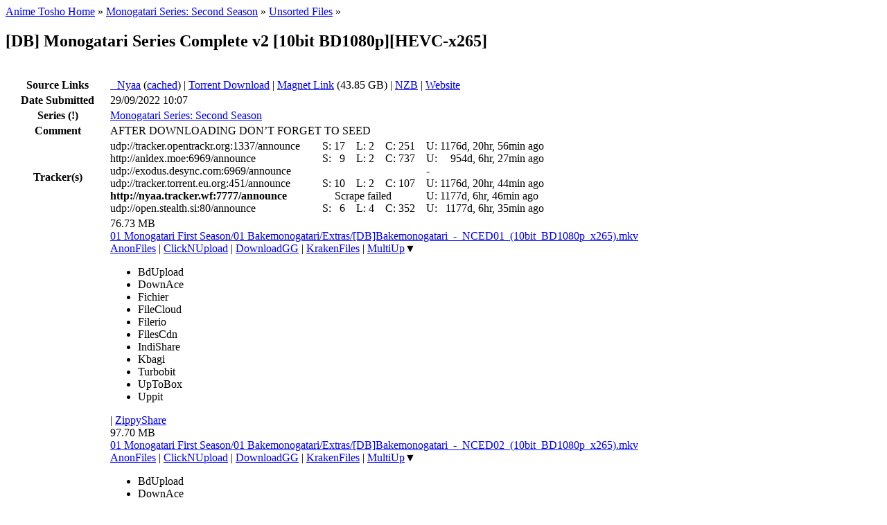

--- FILE ---
content_type: text/html; charset=UTF-8
request_url: https://animetosho.org/view/db-monogatari-series-complete-v2-10bit-bd1080p-hevc-x265.n1584246
body_size: 33237
content:
<!DOCTYPE html PUBLIC "-//W3C//DTD XHTML 1.0 Strict//EN" "http://www.w3.org/TR/xhtml1/DTD/xhtml1-strict.dtd"><html xml:lang="en" lang="en" xmlns="http://www.w3.org/1999/xhtml" dir="ltr"><head><title>[DB] Monogatari Series Complete v2 [10bit BD1080p][HEVC-x265] | Anime Tosho</title><!--<base href="https://animetosho.org/" />--><meta name="description" content="Monogatari Series: Second Season" /><meta http-equiv="Content-Type" content="text/html; charset=UTF-8" /><meta name="viewport" content="width=600, initial-scale=1" /><link rel="shortcut icon" href="https://animetosho.org/inc/favicon.ico?cache=37381f97e8ac6694b319d0fef817662b" /><link rel="stylesheet" type="text/css" href="https://animetosho.org/inc/style-base.css?cache=40b6cd9f7e64bb4bf5f93b7522540f31" /><link rel="stylesheet" type="text/css" href="https://animetosho.org/inc/style.css?cache=ea5794e3c4b802618a768bb9e35306a0" id="stylesheet" /><link rel="search" type="application/opensearchdescription+xml" href="/opensearchdescription.xml" title="Anime Tosho Search" /><script type="text/javascript"><!--
			var rootUrl = "https://animetosho.org/", incUrl = "https://animetosho.org/inc/";
			var postkey = "771515ff3b2edf61f18ccf8f42bad5c6";
		//--></script><script type="text/javascript" src="https://animetosho.org/inc/jquery.js?ver=1.2.6"></script><script type="text/javascript" src="https://animetosho.org/inc/common.js?cache=f61f53c7ac0ea2fd7cb0f472e0f5680f"></script><link rel="canonical" href="https://animetosho.org/view/n1584246" /><script type="text/javascript" src="https://animetosho.org/inc/view.js?cache=d7571346c9d969bcf09d9b83f4e777f8"></script><style type="text/css">.user_ava_8208{background-image:url("[data-uri]");width:37px;height:50px;background-size:37px 50px}</style></head><body><div id="content_c"><div id="content_c2"><div id="content"><div id="title_desc"><div id="nav_bc"><a href="https://animetosho.org/">Anime Tosho Home</a> &raquo; <a href="https://animetosho.org/series/monogatari-series-second-season.9183">Monogatari Series: Second Season</a> &raquo; <a href="https://animetosho.org/episode/9183.unsorted">Unsorted Files</a> &raquo; </div><h2 id="title">[DB] Monogatari Series Complete v2 [10bit BD1080p][HEVC-x265]</h2></div><br /><table style="width: 100%;"><tr><th style="width: 9em;">Source Links</th><td><a href="https://nyaa.si/view/1584246" title="Nyaa: Normal"><span style="color: #FBFBFB;">&#9679;</span>Nyaa</a> (<a href="https://cache.animetosho.org/nyaasi/view/1584246">cached</a>) | <a href="https://animetosho.org/storage/torrent/662189f211243dfdb723da1fbf33593d491bc608/Monogatari%20Series%20%5BBD%5D.torrent">Torrent Download</a> | <a href="magnet:?xt=urn:btih:MYQYT4QREQ673NZD3IP36M2ZHVERXRQI&amp;tr=http%3A%2F%2Fnyaa.tracker.wf%3A7777%2Fannounce&amp;tr=http%3A%2F%2Fanidex.moe%3A6969%2Fannounce&amp;tr=udp%3A%2F%2Ftracker.opentrackr.org%3A1337%2Fannounce&amp;tr=udp%3A%2F%2Fopen.stealth.si%3A80%2Fannounce&amp;tr=udp%3A%2F%2Fexodus.desync.com%3A6969%2Fannounce&amp;dn=%5BDB%5D%20Monogatari%20Series%20Complete%20v2%20%5B10bit%20BD1080p%5D%5BHEVC-x265%5D">Magnet Link</a> (43.85 GB) | <a href="https://animetosho.org/storage/nzbs/0007e997/Monogatari%20Series%20%5BBD%5D.nzb.gz">NZB</a> | <a href="https://discord.gg/MzhnB5B">Website</a></td></tr><tr><th>Date Submitted</th><td>29/09/2022 10:07</td></tr><tr><th>Series <span title="This information has been automatically guessed and may be incorrect." class="tipnote">(!)</span></th><td><a href="https://animetosho.org/series/monogatari-series-second-season.9183">Monogatari Series: Second Season</a></td></tr><tr><th>Comment</th><td>AFTER DOWNLOADING DON’T FORGET TO SEED </td></tr><tr><th>Tracker(s)</th><td><table cellpadding="0" cellspacing="0" border="0"><tr><td style="padding-right: 1em;">udp://tracker.opentrackr.org:1337/announce</td><td style="padding-left: 1em;" title="Seeders">S:&nbsp;</td><td align="right" title="Seeders">17</td><td style="padding-left: 1em;" title="Leechers">L:&nbsp;</td><td align="right" title="Leechers">2</td><td style="padding-left: 1em;" title="Completed">C:&nbsp;</td><td align="right" title="Completed">251</td><td style="padding-left: 1em;" title="Updated">U:&nbsp;</td><td align="right" title="Updated">1176d, 20hr, 56min ago</td></tr><tr><td style="padding-right: 1em;">http://anidex.moe:6969/announce</td><td style="padding-left: 1em;" title="Seeders">S:&nbsp;</td><td align="right" title="Seeders">9</td><td style="padding-left: 1em;" title="Leechers">L:&nbsp;</td><td align="right" title="Leechers">2</td><td style="padding-left: 1em;" title="Completed">C:&nbsp;</td><td align="right" title="Completed">737</td><td style="padding-left: 1em;" title="Updated">U:&nbsp;</td><td align="right" title="Updated">954d, 6hr, 27min ago</td></tr><tr><td style="padding-right: 1em;">udp://exodus.desync.com:6969/announce</td><td colspan="8" align="center" title="Pending update">-</td></tr><tr><td style="padding-right: 1em;">udp://tracker.torrent.eu.org:451/announce</td><td style="padding-left: 1em;" title="Seeders">S:&nbsp;</td><td align="right" title="Seeders">10</td><td style="padding-left: 1em;" title="Leechers">L:&nbsp;</td><td align="right" title="Leechers">2</td><td style="padding-left: 1em;" title="Completed">C:&nbsp;</td><td align="right" title="Completed">107</td><td style="padding-left: 1em;" title="Updated">U:&nbsp;</td><td align="right" title="Updated">1176d, 20hr, 44min ago</td></tr><tr><td style="padding-right: 1em;"><b>http://nyaa.tracker.wf:7777/announce</b></td><td colspan="6" align="center">Scrape failed</td><td style="padding-left: 1em;" title="Updated">U:&nbsp;</td><td title="Updated">1177d, 6hr, 46min ago</td></tr><tr><td style="padding-right: 1em;">udp://open.stealth.si:80/announce</td><td style="padding-left: 1em;" title="Seeders">S:&nbsp;</td><td align="right" title="Seeders">6</td><td style="padding-left: 1em;" title="Leechers">L:&nbsp;</td><td align="right" title="Leechers">4</td><td style="padding-left: 1em;" title="Completed">C:&nbsp;</td><td align="right" title="Completed">352</td><td style="padding-left: 1em;" title="Updated">U:&nbsp;</td><td align="right" title="Updated">1177d, 6hr, 35min ago</td></tr></table></td></tr><tr><th>Files</th><td><div><div class="view_list_entry view_list_entry_alt"><div class="size" title="File size: 80,458,255 bytes">76.73 MB</div><div class="size_icon" title="File size: 80,458,255 bytes"><span class="image16 icon_filesize"></span></div><div class="link"><a href="https://animetosho.org/file/01-monogatari-first-season-bakemonogatari-extras-db.1012733">01 Monogatari First Season/01 Bakemonogatari/Extras/[DB]Bakemonogatari_-_NCED01_(10bit_BD1080p_x265).mkv</a></div><div class="links"><a href="https://anonfiles.com/s9MfL5A4yb/_DB_Bakemonogatari_-_NCED01_10bit_BD1080p_x265_mkv">AnonFiles</a> | <a href="https://clicknupload.to/juji9vui2i5b">ClickNUpload</a> | <a href="https://download.gg/file-14223464_c8daf07f96c0afbb">DownloadGG</a> | <a href="https://krakenfiles.com/view/AFzECqFbi3/file.html">KrakenFiles</a> | <span class="dlxlink"><a href="https://multiup.org/download/a0fa956961d788851ce3a8139f3316ed/%5BDB%5DBakemonogatari_-_NCED01_%2810bit_BD1080p_x265%29.mkv">MultiUp</a><span class="downarrow">&#9660;</span><ul class="linkmenu"><li><span class="inactivelink">BdUpload</span></li><li><span class="inactivelink">DownAce</span></li><li><span class="inactivelink">Fichier</span></li><li><span class="inactivelink">FileCloud</span></li><li><span class="inactivelink">Filerio</span></li><li><span class="inactivelink">FilesCdn</span></li><li><span class="inactivelink">IndiShare</span></li><li><span class="inactivelink">Kbagi</span></li><li><span class="inactivelink">Turbobit</span></li><li><span class="inactivelink">UpToBox</span></li><li><span class="inactivelink">Uppit</span></li></ul></span> | <a href="https://www64.zippyshare.com/v/EHzsNAm2/file.html">ZippyShare</a><div class="clear"></div></div></div><div class="view_list_entry"><div class="size" title="File size: 102,443,751 bytes">97.70 MB</div><div class="size_icon" title="File size: 102,443,751 bytes"><span class="image16 icon_filesize"></span></div><div class="link"><a href="https://animetosho.org/file/01-monogatari-first-season-bakemonogatari-extras-db.1012734">01 Monogatari First Season/01 Bakemonogatari/Extras/[DB]Bakemonogatari_-_NCED02_(10bit_BD1080p_x265).mkv</a></div><div class="links"><a href="https://anonfiles.com/vey7H7A5yb/_DB_Bakemonogatari_-_NCED02_10bit_BD1080p_x265_mkv">AnonFiles</a> | <a href="https://clicknupload.to/mpbqp4qd0qxm">ClickNUpload</a> | <a href="https://download.gg/file-14221598_3cf4cd7dbdb91b42">DownloadGG</a> | <a href="https://krakenfiles.com/view/sAOGX6zdkF/file.html">KrakenFiles</a> | <span class="dlxlink"><a href="https://multiup.org/download/106377c508320e07933c56a2a7d5e84c/%5BDB%5DBakemonogatari_-_NCED02_%2810bit_BD1080p_x265%29.mkv">MultiUp</a><span class="downarrow">&#9660;</span><ul class="linkmenu"><li><span class="inactivelink">BdUpload</span></li><li><span class="inactivelink">DownAce</span></li><li><span class="inactivelink">Fichier</span></li><li><span class="inactivelink">FileCloud</span></li><li><span class="inactivelink">Filerio</span></li><li><span class="inactivelink">FilesCdn</span></li><li><span class="inactivelink">IndiShare</span></li><li><span class="inactivelink">Kbagi</span></li><li><span class="inactivelink">Turbobit</span></li><li><span class="inactivelink">UpToBox</span></li><li><span class="inactivelink">Uppit</span></li></ul></span> | <a href="https://www59.zippyshare.com/v/ppUjN8me/file.html">ZippyShare</a><div class="clear"></div></div></div><div class="view_list_entry view_list_entry_alt"><div class="size" title="File size: 62,205,573 bytes">59.32 MB</div><div class="size_icon" title="File size: 62,205,573 bytes"><span class="image16 icon_filesize"></span></div><div class="link"><a href="https://animetosho.org/file/01-monogatari-first-season-bakemonogatari-extras-db.1012738">01 Monogatari First Season/01 Bakemonogatari/Extras/[DB]Bakemonogatari_-_NCED03_(10bit_BD1080p_x265).mkv</a></div><div class="links"><a href="https://anonfiles.com/L6H9LcAcy5/_DB_Bakemonogatari_-_NCED03_10bit_BD1080p_x265_mkv">AnonFiles</a> | <a href="https://clicknupload.to/2tdjcnngcopa">ClickNUpload</a> | <a href="https://download.gg/file-14223417_acc044d85cacfa08">DownloadGG</a> | <a href="https://krakenfiles.com/view/To9JBQoI1Z/file.html">KrakenFiles</a> | <span class="dlxlink"><a href="https://multiup.org/download/20ed559d77d7591a1cf7b535f86e66ee/%5BDB%5DBakemonogatari_-_NCED03_%2810bit_BD1080p_x265%29.mkv">MultiUp</a><span class="downarrow">&#9660;</span><ul class="linkmenu"><li><span class="inactivelink">BdUpload</span></li><li><span class="inactivelink">DownAce</span></li><li><span class="inactivelink">Fichier</span></li><li><span class="inactivelink">FileCloud</span></li><li><span class="inactivelink">Filerio</span></li><li><span class="inactivelink">FilesCdn</span></li><li><span class="inactivelink">IndiShare</span></li><li><span class="inactivelink">Kbagi</span></li><li><span class="inactivelink">Turbobit</span></li><li><span class="inactivelink">UpToBox</span></li><li><span class="inactivelink">Uppit</span></li></ul></span> | <a href="https://www16.zippyshare.com/v/MqYjbXe9/file.html">ZippyShare</a><div class="clear"></div></div></div><div class="view_list_entry"><div class="size" title="File size: 53,049,623 bytes">50.59 MB</div><div class="size_icon" title="File size: 53,049,623 bytes"><span class="image16 icon_filesize"></span></div><div class="link"><a href="https://animetosho.org/file/01-monogatari-first-season-bakemonogatari-extras-db.1012731">01 Monogatari First Season/01 Bakemonogatari/Extras/[DB]Bakemonogatari_-_NCOP02_(10bit_BD1080p_x265).mkv</a></div><div class="links"><a href="https://anonfiles.com/X744GaA8y7/_DB_Bakemonogatari_-_NCOP02_10bit_BD1080p_x265_mkv">AnonFiles</a> | <a href="https://clicknupload.to/l61tw8wet9sa">ClickNUpload</a> | <a href="https://download.gg/file-14221151_97b21fc5d39c1a58">DownloadGG</a> | <a href="https://krakenfiles.com/view/HtFDLmJbin/file.html">KrakenFiles</a> | <span class="dlxlink"><a href="https://multiup.org/download/83c834e502f8691e635b72e41eb5fa45/%5BDB%5DBakemonogatari_-_NCOP02_%2810bit_BD1080p_x265%29.mkv">MultiUp</a><span class="downarrow">&#9660;</span><ul class="linkmenu"><li><span class="inactivelink">BdUpload</span></li><li><span class="inactivelink">DownAce</span></li><li><span class="inactivelink">Fichier</span></li><li><span class="inactivelink">FileCloud</span></li><li><span class="inactivelink">Filerio</span></li><li><span class="inactivelink">FilesCdn</span></li><li><span class="inactivelink">IndiShare</span></li><li><span class="inactivelink">Kbagi</span></li><li><span class="inactivelink">Turbobit</span></li><li><span class="inactivelink">UpToBox</span></li><li><span class="inactivelink">Uppit</span></li></ul></span> | <a href="https://www40.zippyshare.com/v/1BTlTUjM/file.html">ZippyShare</a><div class="clear"></div></div></div><div class="view_list_entry view_list_entry_alt"><div class="size" title="File size: 34,083,163 bytes">32.50 MB</div><div class="size_icon" title="File size: 34,083,163 bytes"><span class="image16 icon_filesize"></span></div><div class="link"><a href="https://animetosho.org/file/01-monogatari-first-season-bakemonogatari-extras-db.1012737">01 Monogatari First Season/01 Bakemonogatari/Extras/[DB]Bakemonogatari_-_NCOP03_(10bit_BD1080p_x265).mkv</a></div><div class="links"><a href="https://anonfiles.com/9ewbHaA9y4/_DB_Bakemonogatari_-_NCOP03_10bit_BD1080p_x265_mkv">AnonFiles</a> | <a href="https://clicknupload.to/gmdv3nq2s3ok">ClickNUpload</a> | <a href="https://download.gg/file-14221589_4644cc65685fdd08">DownloadGG</a> | <a href="https://krakenfiles.com/view/Ri9ZxjHKiJ/file.html">KrakenFiles</a> | <span class="dlxlink"><a href="https://multiup.org/download/6b2c4268874468aeda0d573a291e3cb6/%5BDB%5DBakemonogatari_-_NCOP03_%2810bit_BD1080p_x265%29.mkv">MultiUp</a><span class="downarrow">&#9660;</span><ul class="linkmenu"><li><span class="inactivelink">BdUpload</span></li><li><span class="inactivelink">DownAce</span></li><li><span class="inactivelink">Fichier</span></li><li><span class="inactivelink">FileCloud</span></li><li><span class="inactivelink">Filerio</span></li><li><span class="inactivelink">FilesCdn</span></li><li><span class="inactivelink">IndiShare</span></li><li><span class="inactivelink">Kbagi</span></li><li><span class="inactivelink">Turbobit</span></li><li><span class="inactivelink">UpToBox</span></li><li><span class="inactivelink">Uppit</span></li></ul></span> | <a href="https://www43.zippyshare.com/v/OCr39ARL/file.html">ZippyShare</a><div class="clear"></div></div></div><div class="view_list_entry"><div class="size" title="File size: 39,857,183 bytes">38.01 MB</div><div class="size_icon" title="File size: 39,857,183 bytes"><span class="image16 icon_filesize"></span></div><div class="link"><a href="https://animetosho.org/file/01-monogatari-first-season-bakemonogatari-extras-db.1012735">01 Monogatari First Season/01 Bakemonogatari/Extras/[DB]Bakemonogatari_-_NCOP04v1_(10bit_BD1080p_x265).mkv</a></div><div class="links"><a href="https://anonfiles.com/2684L4A2y0/_DB_Bakemonogatari_-_NCOP04v1_10bit_BD1080p_x265_mkv">AnonFiles</a> | <a href="https://clicknupload.to/p4d6bpzy2d9v">ClickNUpload</a> | <a href="https://download.gg/file-14223304_081f724bf46cb016">DownloadGG</a> | <a href="https://krakenfiles.com/view/THLgWcZoIc/file.html">KrakenFiles</a> | <span class="dlxlink"><a href="https://multiup.org/download/319703becd8475a2932499576f918b10/%5BDB%5DBakemonogatari_-_NCOP04v1_%2810bit_BD1080p_x265%29.mkv">MultiUp</a><span class="downarrow">&#9660;</span><ul class="linkmenu"><li><span class="inactivelink">BdUpload</span></li><li><span class="inactivelink">DownAce</span></li><li><span class="inactivelink">Fichier</span></li><li><span class="inactivelink">FileCloud</span></li><li><span class="inactivelink">Filerio</span></li><li><span class="inactivelink">FilesCdn</span></li><li><span class="inactivelink">IndiShare</span></li><li><span class="inactivelink">Kbagi</span></li><li><span class="inactivelink">Turbobit</span></li><li><span class="inactivelink">UpToBox</span></li><li><span class="inactivelink">Uppit</span></li></ul></span> | <a href="https://www22.zippyshare.com/v/DtxArDSj/file.html">ZippyShare</a><div class="clear"></div></div></div><div class="view_list_entry view_list_entry_alt"><div class="size" title="File size: 37,194,649 bytes">35.47 MB</div><div class="size_icon" title="File size: 37,194,649 bytes"><span class="image16 icon_filesize"></span></div><div class="link"><a href="https://animetosho.org/file/01-monogatari-first-season-bakemonogatari-extras-db.1012732">01 Monogatari First Season/01 Bakemonogatari/Extras/[DB]Bakemonogatari_-_NCOP04v2_(10bit_BD1080p_x265).mkv</a></div><div class="links"><a href="https://anonfiles.com/33ydLcA4y7/_DB_Bakemonogatari_-_NCOP04v2_10bit_BD1080p_x265_mkv">AnonFiles</a> | <a href="https://clicknupload.to/oukwalrmhll3">ClickNUpload</a> | <a href="https://download.gg/file-14223147_6d38d4bbae3539be">DownloadGG</a> | <a href="https://krakenfiles.com/view/dKIF8fFTpz/file.html">KrakenFiles</a> | <span class="dlxlink"><a href="https://multiup.org/download/ff851ad566da288e2e595bd076f3477b/%5BDB%5DBakemonogatari_-_NCOP04v2_%2810bit_BD1080p_x265%29.mkv">MultiUp</a><span class="downarrow">&#9660;</span><ul class="linkmenu"><li><span class="inactivelink">BdUpload</span></li><li><span class="inactivelink">DownAce</span></li><li><span class="inactivelink">Fichier</span></li><li><span class="inactivelink">FileCloud</span></li><li><span class="inactivelink">Filerio</span></li><li><span class="inactivelink">FilesCdn</span></li><li><span class="inactivelink">IndiShare</span></li><li><span class="inactivelink">Kbagi</span></li><li><span class="inactivelink">Turbobit</span></li><li><span class="inactivelink">UpToBox</span></li><li><span class="inactivelink">Uppit</span></li></ul></span> | <a href="https://www69.zippyshare.com/v/hR16pnOT/file.html">ZippyShare</a><div class="clear"></div></div></div><div class="view_list_entry"><div class="size" title="File size: 42,671,608 bytes">40.69 MB</div><div class="size_icon" title="File size: 42,671,608 bytes"><span class="image16 icon_filesize"></span></div><div class="link"><a href="https://animetosho.org/file/01-monogatari-first-season-bakemonogatari-extras-db.1012736">01 Monogatari First Season/01 Bakemonogatari/Extras/[DB]Bakemonogatari_-_NCOP05_(10bit_BD1080p_x265).mkv</a></div><div class="links"><a href="https://anonfiles.com/D9E3L7A0y1/_DB_Bakemonogatari_-_NCOP05_10bit_BD1080p_x265_mkv">AnonFiles</a> | <a href="https://clicknupload.to/eerddpkpw9xr">ClickNUpload</a> | <a href="https://download.gg/file-14223387_e3b38c0421086414">DownloadGG</a> | <a href="https://krakenfiles.com/view/a9CgnuFodl/file.html">KrakenFiles</a> | <span class="dlxlink"><a href="https://multiup.org/download/56b9a84623574f67b7e7ed3cf7aba753/%5BDB%5DBakemonogatari_-_NCOP05_%2810bit_BD1080p_x265%29.mkv">MultiUp</a><span class="downarrow">&#9660;</span><ul class="linkmenu"><li><span class="inactivelink">BdUpload</span></li><li><span class="inactivelink">DownAce</span></li><li><span class="inactivelink">Fichier</span></li><li><span class="inactivelink">FileCloud</span></li><li><span class="inactivelink">Filerio</span></li><li><span class="inactivelink">FilesCdn</span></li><li><span class="inactivelink">IndiShare</span></li><li><span class="inactivelink">Kbagi</span></li><li><span class="inactivelink">Turbobit</span></li><li><span class="inactivelink">UpToBox</span></li><li><span class="inactivelink">Uppit</span></li></ul></span> | <a href="https://www23.zippyshare.com/v/3JO7zEZ0/file.html">ZippyShare</a><div class="clear"></div></div></div><div class="view_list_entry view_list_entry_alt"><div class="size" title="File size: 471,573,098 bytes">449.7 MB</div><div class="size_icon" title="File size: 471,573,098 bytes"><span class="image16 icon_filesize"></span></div><div class="link"><a href="https://animetosho.org/file/01-monogatari-first-season-bakemonogatari-db-bakemonogatari_.1012721">01 Monogatari First Season/01 Bakemonogatari/[DB]Bakemonogatari_-_01_(10bit_BD1080p_x265).mkv</a></div><div class="links"><a href="https://clicknupload.to/08n9z1856ima">ClickNUpload</a> | <a href="https://download.gg/file-14221390_7df5eae197e11cbf">DownloadGG</a> | <a href="https://krakenfiles.com/view/rzr2qoFFi4/file.html">KrakenFiles</a> | <span class="dlxlink"><a href="https://multiup.org/download/cf716d52cc9db0eef8d5b48b04992e01/%5BDB%5DBakemonogatari_-_01_%2810bit_BD1080p_x265%29.mkv">MultiUp</a><span class="downarrow">&#9660;</span><ul class="linkmenu"><li><span class="inactivelink">BdUpload</span></li><li><span class="inactivelink">DownAce</span></li><li><span class="inactivelink">Fichier</span></li><li><span class="inactivelink">FileCloud</span></li><li><span class="inactivelink">Filerio</span></li><li><span class="inactivelink">FilesCdn</span></li><li><span class="inactivelink">IndiShare</span></li><li><span class="inactivelink">Kbagi</span></li><li><span class="inactivelink">Turbobit</span></li><li><span class="inactivelink">UpToBox</span></li><li><span class="inactivelink">Uppit</span></li></ul></span> | <a href="https://www34.zippyshare.com/v/wJ4x15hA/file.html">ZippyShare</a><div class="clear"></div></div></div><div class="view_list_entry"><div class="size" title="File size: 465,789,723 bytes">444.2 MB</div><div class="size_icon" title="File size: 465,789,723 bytes"><span class="image16 icon_filesize"></span></div><div class="link"><a href="https://animetosho.org/file/01-monogatari-first-season-bakemonogatari-db-bakemonogatari_.1012741">01 Monogatari First Season/01 Bakemonogatari/[DB]Bakemonogatari_-_02_(10bit_BD1080p_x265).mkv</a></div><div class="links"><a href="https://clicknupload.to/rp9pzsv9kq35">ClickNUpload</a> | <a href="https://download.gg/file-14221465_429766eb3b047f64">DownloadGG</a> | <a href="https://krakenfiles.com/view/xi70bY9782/file.html">KrakenFiles</a> | <span class="dlxlink"><a href="https://multiup.org/download/0b6a3ddec6b0eeec628c1e7d634a641e/%5BDB%5DBakemonogatari_-_02_%2810bit_BD1080p_x265%29.mkv">MultiUp</a><span class="downarrow">&#9660;</span><ul class="linkmenu"><li><span class="inactivelink">BdUpload</span></li><li><span class="inactivelink">DownAce</span></li><li><span class="inactivelink">Fichier</span></li><li><span class="inactivelink">FileCloud</span></li><li><span class="inactivelink">Filerio</span></li><li><span class="inactivelink">FilesCdn</span></li><li><span class="inactivelink">IndiShare</span></li><li><span class="inactivelink">Kbagi</span></li><li><span class="inactivelink">Turbobit</span></li><li><span class="inactivelink">UpToBox</span></li><li><span class="inactivelink">Uppit</span></li></ul></span> | <a href="https://www14.zippyshare.com/v/U0MxxXmk/file.html">ZippyShare</a><div class="clear"></div></div></div><div class="view_list_entry view_list_entry_alt"><div class="size" title="File size: 382,537,295 bytes">364.8 MB</div><div class="size_icon" title="File size: 382,537,295 bytes"><span class="image16 icon_filesize"></span></div><div class="link"><a href="https://animetosho.org/file/01-monogatari-first-season-bakemonogatari-db-bakemonogatari_.1012742">01 Monogatari First Season/01 Bakemonogatari/[DB]Bakemonogatari_-_03_(10bit_BD1080p_x265).mkv</a></div><div class="links"><a href="https://anonfiles.com/85IaLbAey8/_DB_Bakemonogatari_-_03_10bit_BD1080p_x265_mkv">AnonFiles</a> | <a href="https://clicknupload.to/o8gpkx8zh1of">ClickNUpload</a> | <a href="https://download.gg/file-14223428_6e25e5bb0340e7e0">DownloadGG</a> | <a href="https://krakenfiles.com/view/CWpv8brkbL/file.html">KrakenFiles</a> | <span class="dlxlink"><a href="https://multiup.org/download/5588dddda950ab8d9384cecc404873c2/%5BDB%5DBakemonogatari_-_03_%2810bit_BD1080p_x265%29.mkv">MultiUp</a><span class="downarrow">&#9660;</span><ul class="linkmenu"><li><span class="inactivelink">BdUpload</span></li><li><span class="inactivelink">DownAce</span></li><li><span class="inactivelink">Fichier</span></li><li><span class="inactivelink">FileCloud</span></li><li><span class="inactivelink">Filerio</span></li><li><span class="inactivelink">FilesCdn</span></li><li><span class="inactivelink">IndiShare</span></li><li><span class="inactivelink">Kbagi</span></li><li><span class="inactivelink">Turbobit</span></li><li><span class="inactivelink">UpToBox</span></li><li><span class="inactivelink">Uppit</span></li></ul></span> | <a href="https://www67.zippyshare.com/v/oXQTxPEU/file.html">ZippyShare</a><div class="clear"></div></div></div><div class="view_list_entry"><div class="size" title="File size: 379,383,522 bytes">361.8 MB</div><div class="size_icon" title="File size: 379,383,522 bytes"><span class="image16 icon_filesize"></span></div><div class="link"><a href="https://animetosho.org/file/01-monogatari-first-season-bakemonogatari-db-bakemonogatari_.1012724">01 Monogatari First Season/01 Bakemonogatari/[DB]Bakemonogatari_-_04_(10bit_BD1080p_x265).mkv</a></div><div class="links"><a href="https://anonfiles.com/xev4F3Ady7/_DB_Bakemonogatari_-_04_10bit_BD1080p_x265_mkv">AnonFiles</a> | <a href="https://clicknupload.to/jkia98lq7jg0">ClickNUpload</a> | <a href="https://download.gg/file-14220736_8d4bd123729cc64d">DownloadGG</a> | <a href="https://krakenfiles.com/view/BQObCGkOUE/file.html">KrakenFiles</a> | <span class="dlxlink"><a href="https://multiup.org/download/dd9800b27da5c53a4e46cfb11d25a396/%5BDB%5DBakemonogatari_-_04_%2810bit_BD1080p_x265%29.mkv">MultiUp</a><span class="downarrow">&#9660;</span><ul class="linkmenu"><li><span class="inactivelink">BdUpload</span></li><li><span class="inactivelink">DownAce</span></li><li><span class="inactivelink">Fichier</span></li><li><span class="inactivelink">FileCloud</span></li><li><span class="inactivelink">Filerio</span></li><li><span class="inactivelink">FilesCdn</span></li><li><span class="inactivelink">IndiShare</span></li><li><span class="inactivelink">Kbagi</span></li><li><span class="inactivelink">Turbobit</span></li><li><span class="inactivelink">UpToBox</span></li><li><span class="inactivelink">Uppit</span></li></ul></span> | <a href="https://www94.zippyshare.com/v/D3vE8Q5U/file.html">ZippyShare</a><div class="clear"></div></div></div><div class="view_list_entry view_list_entry_alt"><div class="size" title="File size: 359,155,901 bytes">342.5 MB</div><div class="size_icon" title="File size: 359,155,901 bytes"><span class="image16 icon_filesize"></span></div><div class="link"><a href="https://animetosho.org/file/01-monogatari-first-season-bakemonogatari-db-bakemonogatari_.1012722">01 Monogatari First Season/01 Bakemonogatari/[DB]Bakemonogatari_-_05_(10bit_BD1080p_x265).mkv</a></div><div class="links"><a href="https://anonfiles.com/W0D6L3A5y9/_DB_Bakemonogatari_-_05_10bit_BD1080p_x265_mkv">AnonFiles</a> | <a href="https://clicknupload.to/xvs2ushs5nvx">ClickNUpload</a> | <a href="https://download.gg/file-14223381_551eff66566efe07">DownloadGG</a> | <a href="https://krakenfiles.com/view/hZEiOCaOdc/file.html">KrakenFiles</a> | <span class="dlxlink"><a href="https://multiup.org/download/74e84de997031d9281409b14c1b3df82/%5BDB%5DBakemonogatari_-_05_%2810bit_BD1080p_x265%29.mkv">MultiUp</a><span class="downarrow">&#9660;</span><ul class="linkmenu"><li><span class="inactivelink">BdUpload</span></li><li><span class="inactivelink">DownAce</span></li><li><span class="inactivelink">Fichier</span></li><li><span class="inactivelink">FileCloud</span></li><li><span class="inactivelink">Filerio</span></li><li><span class="inactivelink">FilesCdn</span></li><li><span class="inactivelink">IndiShare</span></li><li><span class="inactivelink">Kbagi</span></li><li><span class="inactivelink">Turbobit</span></li><li><span class="inactivelink">UpToBox</span></li><li><span class="inactivelink">Uppit</span></li></ul></span> | <a href="https://www23.zippyshare.com/v/gnbXXSSJ/file.html">ZippyShare</a><div class="clear"></div></div></div><div class="view_list_entry"><div class="size" title="File size: 419,506,429 bytes">400.1 MB</div><div class="size_icon" title="File size: 419,506,429 bytes"><span class="image16 icon_filesize"></span></div><div class="link"><a href="https://animetosho.org/file/01-monogatari-first-season-bakemonogatari-db-bakemonogatari_.1012730">01 Monogatari First Season/01 Bakemonogatari/[DB]Bakemonogatari_-_06_(10bit_BD1080p_x265).mkv</a></div><div class="links"><a href="https://clicknupload.to/ofq6tuk7fqrs">ClickNUpload</a> | <a href="https://download.gg/file-14223305_d4a816e8806af124">DownloadGG</a> | <a href="https://krakenfiles.com/view/oLtDC0oYtk/file.html">KrakenFiles</a> | <span class="dlxlink"><a href="https://multiup.org/download/dca61bd44eb168e04a25a789e63dadf9/%5BDB%5DBakemonogatari_-_06_%2810bit_BD1080p_x265%29.mkv">MultiUp</a><span class="downarrow">&#9660;</span><ul class="linkmenu"><li><span class="inactivelink">BdUpload</span></li><li><span class="inactivelink">DownAce</span></li><li><span class="inactivelink">Fichier</span></li><li><span class="inactivelink">FileCloud</span></li><li><span class="inactivelink">Filerio</span></li><li><span class="inactivelink">FilesCdn</span></li><li><span class="inactivelink">IndiShare</span></li><li><span class="inactivelink">Kbagi</span></li><li><span class="inactivelink">Turbobit</span></li><li><span class="inactivelink">UpToBox</span></li><li><span class="inactivelink">Uppit</span></li></ul></span> | <a href="https://www56.zippyshare.com/v/GAgox1xJ/file.html">ZippyShare</a><div class="clear"></div></div></div><div class="view_list_entry view_list_entry_alt"><div class="size" title="File size: 459,599,376 bytes">438.3 MB</div><div class="size_icon" title="File size: 459,599,376 bytes"><span class="image16 icon_filesize"></span></div><div class="link"><a href="https://animetosho.org/file/01-monogatari-first-season-bakemonogatari-db-bakemonogatari_.1012723">01 Monogatari First Season/01 Bakemonogatari/[DB]Bakemonogatari_-_07_(10bit_BD1080p_x265).mkv</a></div><div class="links"><a href="https://clicknupload.to/aq4oltkgug00">ClickNUpload</a> | <a href="https://download.gg/file-14221215_02447a04b76f48db">DownloadGG</a> | <a href="https://krakenfiles.com/view/gdkkhzulwR/file.html">KrakenFiles</a> | <span class="dlxlink"><a href="https://multiup.org/download/c005f6c917665b5b8efe3bf01aa28379/%5BDB%5DBakemonogatari_-_07_%2810bit_BD1080p_x265%29.mkv">MultiUp</a><span class="downarrow">&#9660;</span><ul class="linkmenu"><li><span class="inactivelink">BdUpload</span></li><li><span class="inactivelink">DownAce</span></li><li><span class="inactivelink">Fichier</span></li><li><span class="inactivelink">FileCloud</span></li><li><span class="inactivelink">Filerio</span></li><li><span class="inactivelink">FilesCdn</span></li><li><span class="inactivelink">IndiShare</span></li><li><span class="inactivelink">Kbagi</span></li><li><span class="inactivelink">Turbobit</span></li><li><span class="inactivelink">UpToBox</span></li><li><span class="inactivelink">Uppit</span></li></ul></span> | <a href="https://www42.zippyshare.com/v/8ViwEa75/file.html">ZippyShare</a><div class="clear"></div></div></div><div class="view_list_entry"><div class="size" title="File size: 268,872,355 bytes">256.4 MB</div><div class="size_icon" title="File size: 268,872,355 bytes"><span class="image16 icon_filesize"></span></div><div class="link"><a href="https://animetosho.org/file/01-monogatari-first-season-bakemonogatari-db-bakemonogatari_.1012740">01 Monogatari First Season/01 Bakemonogatari/[DB]Bakemonogatari_-_08_(10bit_BD1080p_x265).mkv</a></div><div class="links"><a href="https://anonfiles.com/q9teL6A4yd/_DB_Bakemonogatari_-_08_10bit_BD1080p_x265_mkv">AnonFiles</a> | <a href="https://clicknupload.to/944tdpi17yzm">ClickNUpload</a> | <a href="https://download.gg/file-14223066_19ec3716ad553423">DownloadGG</a> | <a href="https://krakenfiles.com/view/hrwUiZDALd/file.html">KrakenFiles</a> | <span class="dlxlink"><a href="https://multiup.org/download/5f83989fbb4f4c5a3f839e8df1656084/%5BDB%5DBakemonogatari_-_08_%2810bit_BD1080p_x265%29.mkv">MultiUp</a><span class="downarrow">&#9660;</span><ul class="linkmenu"><li><span class="inactivelink">BdUpload</span></li><li><span class="inactivelink">DownAce</span></li><li><span class="inactivelink">Fichier</span></li><li><span class="inactivelink">FileCloud</span></li><li><span class="inactivelink">Filerio</span></li><li><span class="inactivelink">FilesCdn</span></li><li><span class="inactivelink">IndiShare</span></li><li><span class="inactivelink">Kbagi</span></li><li><span class="inactivelink">Turbobit</span></li><li><span class="inactivelink">UpToBox</span></li><li><span class="inactivelink">Uppit</span></li></ul></span> | <a href="https://www15.zippyshare.com/v/fSQhrWEm/file.html">ZippyShare</a><div class="clear"></div></div></div><div class="view_list_entry view_list_entry_alt"><div class="size" title="File size: 460,846,935 bytes">439.5 MB</div><div class="size_icon" title="File size: 460,846,935 bytes"><span class="image16 icon_filesize"></span></div><div class="link"><a href="https://animetosho.org/file/01-monogatari-first-season-bakemonogatari-db-bakemonogatari_.1012739">01 Monogatari First Season/01 Bakemonogatari/[DB]Bakemonogatari_-_09_(10bit_BD1080p_x265).mkv</a></div><div class="links"><a href="https://clicknupload.to/jtg0m8cqjv77">ClickNUpload</a> | <a href="https://download.gg/file-14223085_b45e55ff4c081069">DownloadGG</a> | <a href="https://krakenfiles.com/view/gVoTjiHJu8/file.html">KrakenFiles</a> | <span class="dlxlink"><a href="https://multiup.org/download/722edc89453991275923ce1cff3d3649/%5BDB%5DBakemonogatari_-_09_%2810bit_BD1080p_x265%29.mkv">MultiUp</a><span class="downarrow">&#9660;</span><ul class="linkmenu"><li><span class="inactivelink">BdUpload</span></li><li><span class="inactivelink">DownAce</span></li><li><span class="inactivelink">Fichier</span></li><li><span class="inactivelink">FileCloud</span></li><li><span class="inactivelink">Filerio</span></li><li><span class="inactivelink">FilesCdn</span></li><li><span class="inactivelink">IndiShare</span></li><li><span class="inactivelink">Kbagi</span></li><li><span class="inactivelink">Turbobit</span></li><li><span class="inactivelink">UpToBox</span></li><li><span class="inactivelink">Uppit</span></li></ul></span> | <a href="https://www5.zippyshare.com/v/k466SHBj/file.html">ZippyShare</a><div class="clear"></div></div></div><div class="view_list_entry"><div class="size" title="File size: 476,726,219 bytes">454.6 MB</div><div class="size_icon" title="File size: 476,726,219 bytes"><span class="image16 icon_filesize"></span></div><div class="link"><a href="https://animetosho.org/file/01-monogatari-first-season-bakemonogatari-db-bakemonogatari_.1012725">01 Monogatari First Season/01 Bakemonogatari/[DB]Bakemonogatari_-_10_(10bit_BD1080p_x265).mkv</a></div><div class="links"><a href="https://clicknupload.to/jvskj5rsf2vk">ClickNUpload</a> | <a href="https://download.gg/file-14223264_a2aabd900bf7f557">DownloadGG</a> | <a href="https://krakenfiles.com/view/aWPETO4v9H/file.html">KrakenFiles</a> | <span class="dlxlink"><a href="https://multiup.org/download/406acbde5712bd3854e8f2a198393e48/%5BDB%5DBakemonogatari_-_10_%2810bit_BD1080p_x265%29.mkv">MultiUp</a><span class="downarrow">&#9660;</span><ul class="linkmenu"><li><span class="inactivelink">BdUpload</span></li><li><span class="inactivelink">DownAce</span></li><li><span class="inactivelink">Fichier</span></li><li><span class="inactivelink">FileCloud</span></li><li><span class="inactivelink">Filerio</span></li><li><span class="inactivelink">FilesCdn</span></li><li><span class="inactivelink">IndiShare</span></li><li><span class="inactivelink">Kbagi</span></li><li><span class="inactivelink">Turbobit</span></li><li><span class="inactivelink">UpToBox</span></li><li><span class="inactivelink">Uppit</span></li></ul></span> | <a href="https://www79.zippyshare.com/v/sfVtClqn/file.html">ZippyShare</a><div class="clear"></div></div></div><div class="view_list_entry view_list_entry_alt"><div class="size" title="File size: 414,937,849 bytes">395.7 MB</div><div class="size_icon" title="File size: 414,937,849 bytes"><span class="image16 icon_filesize"></span></div><div class="link"><a href="https://animetosho.org/file/01-monogatari-first-season-bakemonogatari-db-bakemonogatari_.1012726">01 Monogatari First Season/01 Bakemonogatari/[DB]Bakemonogatari_-_11_(10bit_BD1080p_x265).mkv</a></div><div class="links"><a href="https://clicknupload.to/t0pr3qg8qgd6">ClickNUpload</a> | <a href="https://download.gg/file-14221578_9296e09a0fdefffa">DownloadGG</a> | <a href="https://krakenfiles.com/view/AwSG0ChrqK/file.html">KrakenFiles</a> | <span class="dlxlink"><a href="https://multiup.org/download/dca5063da504260ee0aa4fa423a7a892/%5BDB%5DBakemonogatari_-_11_%2810bit_BD1080p_x265%29.mkv">MultiUp</a><span class="downarrow">&#9660;</span><ul class="linkmenu"><li><span class="inactivelink">BdUpload</span></li><li><span class="inactivelink">DownAce</span></li><li><span class="inactivelink">Fichier</span></li><li><span class="inactivelink">FileCloud</span></li><li><span class="inactivelink">Filerio</span></li><li><span class="inactivelink">FilesCdn</span></li><li><span class="inactivelink">IndiShare</span></li><li><span class="inactivelink">Kbagi</span></li><li><span class="inactivelink">Turbobit</span></li><li><span class="inactivelink">UpToBox</span></li><li><span class="inactivelink">Uppit</span></li></ul></span> | <a href="https://www38.zippyshare.com/v/pzO3GTvq/file.html">ZippyShare</a><div class="clear"></div></div></div><div class="view_list_entry"><div class="size" title="File size: 301,981,530 bytes">288.0 MB</div><div class="size_icon" title="File size: 301,981,530 bytes"><span class="image16 icon_filesize"></span></div><div class="link"><a href="https://animetosho.org/file/01-monogatari-first-season-bakemonogatari-db-bakemonogatari_.1012729">01 Monogatari First Season/01 Bakemonogatari/[DB]Bakemonogatari_-_12_(10bit_BD1080p_x265).mkv</a></div><div class="links"><a href="https://anonfiles.com/E4ofF9A1y6/_DB_Bakemonogatari_-_12_10bit_BD1080p_x265_mkv">AnonFiles</a> | <a href="https://clicknupload.to/uncthsct8d2e">ClickNUpload</a> | <a href="https://download.gg/file-14220683_6f5e63ac80595717">DownloadGG</a> | <a href="https://krakenfiles.com/view/yb2pnpBePz/file.html">KrakenFiles</a> | <span class="dlxlink"><a href="https://multiup.org/download/56847b59f47efdcfbe4e0ab24fd888ae/%5BDB%5DBakemonogatari_-_12_%2810bit_BD1080p_x265%29.mkv">MultiUp</a><span class="downarrow">&#9660;</span><ul class="linkmenu"><li><span class="inactivelink">BdUpload</span></li><li><span class="inactivelink">DownAce</span></li><li><span class="inactivelink">Fichier</span></li><li><span class="inactivelink">FileCloud</span></li><li><span class="inactivelink">Filerio</span></li><li><span class="inactivelink">FilesCdn</span></li><li><span class="inactivelink">IndiShare</span></li><li><span class="inactivelink">Kbagi</span></li><li><span class="inactivelink">Turbobit</span></li><li><span class="inactivelink">UpToBox</span></li><li><span class="inactivelink">Uppit</span></li></ul></span> | <a href="https://www57.zippyshare.com/v/26TGdceJ/file.html">ZippyShare</a><div class="clear"></div></div></div><div class="view_list_entry view_list_entry_alt"><div class="size" title="File size: 405,815,572 bytes">387.0 MB</div><div class="size_icon" title="File size: 405,815,572 bytes"><span class="image16 icon_filesize"></span></div><div class="link"><a href="https://animetosho.org/file/01-monogatari-first-season-bakemonogatari-db-bakemonogatari_.1012728">01 Monogatari First Season/01 Bakemonogatari/[DB]Bakemonogatari_-_13_(10bit_BD1080p_x265).mkv</a></div><div class="links"><a href="https://clicknupload.to/zi2kbr04nlwn">ClickNUpload</a> | <a href="https://download.gg/file-14223236_a57695639bdfdaa0">DownloadGG</a> | <a href="https://krakenfiles.com/view/6ubL2oLlJ7/file.html">KrakenFiles</a> | <span class="dlxlink"><a href="https://multiup.org/download/9483fd3e85f896955bf69ec804762093/%5BDB%5DBakemonogatari_-_13_%2810bit_BD1080p_x265%29.mkv">MultiUp</a><span class="downarrow">&#9660;</span><ul class="linkmenu"><li><span class="inactivelink">BdUpload</span></li><li><span class="inactivelink">DownAce</span></li><li><span class="inactivelink">Fichier</span></li><li><span class="inactivelink">FileCloud</span></li><li><span class="inactivelink">Filerio</span></li><li><span class="inactivelink">FilesCdn</span></li><li><span class="inactivelink">IndiShare</span></li><li><span class="inactivelink">Kbagi</span></li><li><span class="inactivelink">Turbobit</span></li><li><span class="inactivelink">UpToBox</span></li><li><span class="inactivelink">Uppit</span></li></ul></span> | <a href="https://www7.zippyshare.com/v/ckffn3hP/file.html">ZippyShare</a><div class="clear"></div></div></div><div class="view_list_entry"><div class="size" title="File size: 437,446,516 bytes">417.2 MB</div><div class="size_icon" title="File size: 437,446,516 bytes"><span class="image16 icon_filesize"></span></div><div class="link"><a href="https://animetosho.org/file/01-monogatari-first-season-bakemonogatari-db-bakemonogatari_.1012727">01 Monogatari First Season/01 Bakemonogatari/[DB]Bakemonogatari_-_14_(10bit_BD1080p_x265).mkv</a></div><div class="links"><a href="https://clicknupload.to/jht0xep5fsum">ClickNUpload</a> | <a href="https://download.gg/file-14221612_6e4c118366f0b1b6">DownloadGG</a> | <a href="https://krakenfiles.com/view/aJGbPgOCyp/file.html">KrakenFiles</a> | <span class="dlxlink"><a href="https://multiup.org/download/1fd5fdfc882d98472226cc0ececbf58e/%5BDB%5DBakemonogatari_-_14_%2810bit_BD1080p_x265%29.mkv">MultiUp</a><span class="downarrow">&#9660;</span><ul class="linkmenu"><li><span class="inactivelink">BdUpload</span></li><li><span class="inactivelink">DownAce</span></li><li><span class="inactivelink">Fichier</span></li><li><span class="inactivelink">FileCloud</span></li><li><span class="inactivelink">Filerio</span></li><li><span class="inactivelink">FilesCdn</span></li><li><span class="inactivelink">IndiShare</span></li><li><span class="inactivelink">Kbagi</span></li><li><span class="inactivelink">Turbobit</span></li><li><span class="inactivelink">UpToBox</span></li><li><span class="inactivelink">Uppit</span></li></ul></span> | <a href="https://www49.zippyshare.com/v/8Rt4vT6o/file.html">ZippyShare</a><div class="clear"></div></div></div><div class="view_list_entry view_list_entry_alt"><div class="size" title="File size: 454,181,616 bytes">433.1 MB</div><div class="size_icon" title="File size: 454,181,616 bytes"><span class="image16 icon_filesize"></span></div><div class="link"><a href="https://animetosho.org/file/01-monogatari-first-season-bakemonogatari-db-bakemonogatari_.1012743">01 Monogatari First Season/01 Bakemonogatari/[DB]Bakemonogatari_-_15_(10bit_BD1080p_x265).mkv</a></div><div class="links"><a href="https://clicknupload.to/jol3q1azld7u">ClickNUpload</a> | <a href="https://download.gg/file-14223397_75b7e6ebe456f4bd">DownloadGG</a> | <a href="https://krakenfiles.com/view/viygaYQCgl/file.html">KrakenFiles</a> | <span class="dlxlink"><a href="https://multiup.org/download/e14d0031f05226eb3119a439445a431e/%5BDB%5DBakemonogatari_-_15_%2810bit_BD1080p_x265%29.mkv">MultiUp</a><span class="downarrow">&#9660;</span><ul class="linkmenu"><li><span class="inactivelink">BdUpload</span></li><li><span class="inactivelink">DownAce</span></li><li><span class="inactivelink">Fichier</span></li><li><span class="inactivelink">FileCloud</span></li><li><span class="inactivelink">Filerio</span></li><li><span class="inactivelink">FilesCdn</span></li><li><span class="inactivelink">IndiShare</span></li><li><span class="inactivelink">Kbagi</span></li><li><span class="inactivelink">Turbobit</span></li><li><span class="inactivelink">UpToBox</span></li><li><span class="inactivelink">Uppit</span></li></ul></span> | <a href="https://www2.zippyshare.com/v/WcbPsyMW/file.html">ZippyShare</a><div class="clear"></div></div></div><div class="view_list_entry"><div class="size" title="File size: 105,026,280 bytes">100.2 MB</div><div class="size_icon" title="File size: 105,026,280 bytes"><span class="image16 icon_filesize"></span></div><div class="link"><a href="https://animetosho.org/file/01-monogatari-first-season-02-nisemonogatari-extras-db.1012752">01 Monogatari First Season/02 Nisemonogatari/Extras/[DB]Nisemonogatari_-_NCED01_(10bit_BD1080p_x265).mkv</a></div><div class="links"><a href="https://anonfiles.com/i8M3LeA9y1/_DB_Nisemonogatari_-_NCED01_10bit_BD1080p_x265_mkv">AnonFiles</a> | <a href="https://clicknupload.to/koi25ixvodhc">ClickNUpload</a> | <a href="https://download.gg/file-14223459_b6e811aa39000c70">DownloadGG</a> | <a href="https://krakenfiles.com/view/LGDQwcqeQP/file.html">KrakenFiles</a> | <span class="dlxlink"><a href="https://multiup.org/download/3a4874c05477917d9f45001cbdec5773/%5BDB%5DNisemonogatari_-_NCED01_%2810bit_BD1080p_x265%29.mkv">MultiUp</a><span class="downarrow">&#9660;</span><ul class="linkmenu"><li><span class="inactivelink">BdUpload</span></li><li><span class="inactivelink">DownAce</span></li><li><span class="inactivelink">Fichier</span></li><li><span class="inactivelink">FileCloud</span></li><li><span class="inactivelink">Filerio</span></li><li><span class="inactivelink">FilesCdn</span></li><li><span class="inactivelink">IndiShare</span></li><li><span class="inactivelink">Kbagi</span></li><li><span class="inactivelink">Turbobit</span></li><li><span class="inactivelink">UpToBox</span></li><li><span class="inactivelink">Uppit</span></li></ul></span> | <a href="https://www90.zippyshare.com/v/CsnZkR8b/file.html">ZippyShare</a><div class="clear"></div></div></div><div class="view_list_entry view_list_entry_alt"><div class="size" title="File size: 174,026,352 bytes">166.0 MB</div><div class="size_icon" title="File size: 174,026,352 bytes"><span class="image16 icon_filesize"></span></div><div class="link"><a href="https://animetosho.org/file/01-monogatari-first-season-02-nisemonogatari-extras-db.1012753">01 Monogatari First Season/02 Nisemonogatari/Extras/[DB]Nisemonogatari_-_NCED02_(10bit_BD1080p_x265).mkv</a></div><div class="links"><a href="https://anonfiles.com/7cF4DbA7y8/_DB_Nisemonogatari_-_NCED02_10bit_BD1080p_x265_mkv">AnonFiles</a> | <a href="https://clicknupload.to/98pjz9mtxwgs">ClickNUpload</a> | <a href="https://download.gg/file-14220166_fdc6a12b215e1f70">DownloadGG</a> | <a href="https://krakenfiles.com/view/EpM2IFNTOI/file.html">KrakenFiles</a> | <span class="dlxlink"><a href="https://multiup.org/download/5ba808d45956e7c8fdceb56673c51b12/%5BDB%5DNisemonogatari_-_NCED02_%2810bit_BD1080p_x265%29.mkv">MultiUp</a><span class="downarrow">&#9660;</span><ul class="linkmenu"><li><span class="inactivelink">BdUpload</span></li><li><span class="inactivelink">DownAce</span></li><li><span class="inactivelink">Fichier</span></li><li><span class="inactivelink">FileCloud</span></li><li><span class="inactivelink">Filerio</span></li><li><span class="inactivelink">FilesCdn</span></li><li><span class="inactivelink">IndiShare</span></li><li><span class="inactivelink">Kbagi</span></li><li><span class="inactivelink">Turbobit</span></li><li><span class="inactivelink">UpToBox</span></li><li><span class="inactivelink">Uppit</span></li></ul></span> | <a href="https://www61.zippyshare.com/v/Fr1gXzA1/file.html">ZippyShare</a><div class="clear"></div></div></div><div class="view_list_entry"><div class="size" title="File size: 175,333,145 bytes">167.2 MB</div><div class="size_icon" title="File size: 175,333,145 bytes"><span class="image16 icon_filesize"></span></div><div class="link"><a href="https://animetosho.org/file/01-monogatari-first-season-02-nisemonogatari-extras-db.1012754">01 Monogatari First Season/02 Nisemonogatari/Extras/[DB]Nisemonogatari_-_NCED03_(10bit_BD1080p_x265).mkv</a></div><div class="links"><a href="https://anonfiles.com/Afm8E5Afyc/_DB_Nisemonogatari_-_NCED03_10bit_BD1080p_x265_mkv">AnonFiles</a> | <a href="https://clicknupload.to/hylu4eqhyc3b">ClickNUpload</a> | <a href="https://download.gg/file-14220371_787d8053f7ebd453">DownloadGG</a> | <a href="https://krakenfiles.com/view/LQCBBNDAaN/file.html">KrakenFiles</a> | <span class="dlxlink"><a href="https://multiup.org/download/9d3eb0eba8f16d8c5680537ccfec49c8/%5BDB%5DNisemonogatari_-_NCED03_%2810bit_BD1080p_x265%29.mkv">MultiUp</a><span class="downarrow">&#9660;</span><ul class="linkmenu"><li><span class="inactivelink">BdUpload</span></li><li><span class="inactivelink">DownAce</span></li><li><span class="inactivelink">Fichier</span></li><li><span class="inactivelink">FileCloud</span></li><li><span class="inactivelink">Filerio</span></li><li><span class="inactivelink">FilesCdn</span></li><li><span class="inactivelink">IndiShare</span></li><li><span class="inactivelink">Kbagi</span></li><li><span class="inactivelink">Turbobit</span></li><li><span class="inactivelink">UpToBox</span></li><li><span class="inactivelink">Uppit</span></li></ul></span> | <a href="https://www46.zippyshare.com/v/2oUcWoKt/file.html">ZippyShare</a><div class="clear"></div></div></div><div class="view_list_entry view_list_entry_alt"><div class="size" title="File size: 136,954,310 bytes">130.6 MB</div><div class="size_icon" title="File size: 136,954,310 bytes"><span class="image16 icon_filesize"></span></div><div class="link"><a href="https://animetosho.org/file/01-monogatari-first-season-02-nisemonogatari-extras-db.1012751">01 Monogatari First Season/02 Nisemonogatari/Extras/[DB]Nisemonogatari_-_NCOP01v1_(10bit_BD1080p_x265).mkv</a></div><div class="links"><a href="https://anonfiles.com/38N2F4A3y1/_DB_Nisemonogatari_-_NCOP01v1_10bit_BD1080p_x265_mkv">AnonFiles</a> | <a href="https://clicknupload.to/njlwmivlyroq">ClickNUpload</a> | <a href="https://download.gg/file-14220840_636851af3055b40a">DownloadGG</a> | <a href="https://krakenfiles.com/view/woKyLery0Q/file.html">KrakenFiles</a> | <span class="dlxlink"><a href="https://multiup.org/download/096f0a1af3cce9a70b8942dd34973680/%5BDB%5DNisemonogatari_-_NCOP01v1_%2810bit_BD1080p_x265%29.mkv">MultiUp</a><span class="downarrow">&#9660;</span><ul class="linkmenu"><li><span class="inactivelink">BdUpload</span></li><li><span class="inactivelink">DownAce</span></li><li><span class="inactivelink">Fichier</span></li><li><span class="inactivelink">FileCloud</span></li><li><span class="inactivelink">Filerio</span></li><li><span class="inactivelink">FilesCdn</span></li><li><span class="inactivelink">IndiShare</span></li><li><span class="inactivelink">Kbagi</span></li><li><span class="inactivelink">Turbobit</span></li><li><span class="inactivelink">UpToBox</span></li><li><span class="inactivelink">Uppit</span></li></ul></span> | <a href="https://www1.zippyshare.com/v/6ULAwngd/file.html">ZippyShare</a><div class="clear"></div></div></div><div class="view_list_entry"><div class="size" title="File size: 131,014,223 bytes">124.9 MB</div><div class="size_icon" title="File size: 131,014,223 bytes"><span class="image16 icon_filesize"></span></div><div class="link"><a href="https://animetosho.org/file/01-monogatari-first-season-02-nisemonogatari-extras-db.1012750">01 Monogatari First Season/02 Nisemonogatari/Extras/[DB]Nisemonogatari_-_NCOP01v2_(10bit_BD1080p_x265).mkv</a></div><div class="links"><a href="https://anonfiles.com/q9G9G5A2yc/_DB_Nisemonogatari_-_NCOP01v2_10bit_BD1080p_x265_mkv">AnonFiles</a> | <a href="https://clicknupload.to/ma0iqnkmrdj5">ClickNUpload</a> | <a href="https://download.gg/file-14221196_55feffdd230f831f">DownloadGG</a> | <a href="https://krakenfiles.com/view/AiXR1UMGGs/file.html">KrakenFiles</a> | <span class="dlxlink"><a href="https://multiup.org/download/44a51bcbbc279e2fcb09622269104df8/%5BDB%5DNisemonogatari_-_NCOP01v2_%2810bit_BD1080p_x265%29.mkv">MultiUp</a><span class="downarrow">&#9660;</span><ul class="linkmenu"><li><span class="inactivelink">BdUpload</span></li><li><span class="inactivelink">DownAce</span></li><li><span class="inactivelink">Fichier</span></li><li><span class="inactivelink">FileCloud</span></li><li><span class="inactivelink">Filerio</span></li><li><span class="inactivelink">FilesCdn</span></li><li><span class="inactivelink">IndiShare</span></li><li><span class="inactivelink">Kbagi</span></li><li><span class="inactivelink">Turbobit</span></li><li><span class="inactivelink">UpToBox</span></li><li><span class="inactivelink">Uppit</span></li></ul></span> | <a href="https://www78.zippyshare.com/v/GdzhStde/file.html">ZippyShare</a><div class="clear"></div></div></div><div class="view_list_entry view_list_entry_alt"><div class="size" title="File size: 210,046,788 bytes">200.3 MB</div><div class="size_icon" title="File size: 210,046,788 bytes"><span class="image16 icon_filesize"></span></div><div class="link"><a href="https://animetosho.org/file/01-monogatari-first-season-02-nisemonogatari-extras-db.1012755">01 Monogatari First Season/02 Nisemonogatari/Extras/[DB]Nisemonogatari_-_NCOP02_(10bit_BD1080p_x265).mkv</a></div><div class="links"><a href="https://anonfiles.com/52f7G4Aay1/_DB_Nisemonogatari_-_NCOP02_10bit_BD1080p_x265_mkv">AnonFiles</a> | <a href="https://clicknupload.to/whnmmyma4tzk">ClickNUpload</a> | <a href="https://download.gg/file-14220986_9322a1ca6e1d816f">DownloadGG</a> | <a href="https://krakenfiles.com/view/7K64agSDl6/file.html">KrakenFiles</a> | <span class="dlxlink"><a href="https://multiup.org/download/aee20ef36714bf3a0112de1c7e2aa549/%5BDB%5DNisemonogatari_-_NCOP02_%2810bit_BD1080p_x265%29.mkv">MultiUp</a><span class="downarrow">&#9660;</span><ul class="linkmenu"><li><span class="inactivelink">BdUpload</span></li><li><span class="inactivelink">DownAce</span></li><li><span class="inactivelink">Fichier</span></li><li><span class="inactivelink">FileCloud</span></li><li><span class="inactivelink">Filerio</span></li><li><span class="inactivelink">FilesCdn</span></li><li><span class="inactivelink">IndiShare</span></li><li><span class="inactivelink">Kbagi</span></li><li><span class="inactivelink">Turbobit</span></li><li><span class="inactivelink">UpToBox</span></li><li><span class="inactivelink">Uppit</span></li></ul></span> | <a href="https://www41.zippyshare.com/v/ILoRXdYX/file.html">ZippyShare</a><div class="clear"></div></div></div><div class="view_list_entry"><div class="size" title="File size: 146,789,221 bytes">140.0 MB</div><div class="size_icon" title="File size: 146,789,221 bytes"><span class="image16 icon_filesize"></span></div><div class="link"><a href="https://animetosho.org/file/01-monogatari-first-season-02-nisemonogatari-extras-db.1012756">01 Monogatari First Season/02 Nisemonogatari/Extras/[DB]Nisemonogatari_-_NCOP03_(10bit_BD1080p_x265).mkv</a></div><div class="links"><a href="https://anonfiles.com/Icv4E9Afy2/_DB_Nisemonogatari_-_NCOP03_10bit_BD1080p_x265_mkv">AnonFiles</a> | <a href="https://clicknupload.to/qcn8vmojbcxt">ClickNUpload</a> | <a href="https://download.gg/file-14220424_b21e1c82a155d86d">DownloadGG</a> | <a href="https://krakenfiles.com/view/PO8ldgwusD/file.html">KrakenFiles</a> | <span class="dlxlink"><a href="https://multiup.org/download/aaa641856d3668d95c3e14e7029600a3/%5BDB%5DNisemonogatari_-_NCOP03_%2810bit_BD1080p_x265%29.mkv">MultiUp</a><span class="downarrow">&#9660;</span><ul class="linkmenu"><li><span class="inactivelink">BdUpload</span></li><li><span class="inactivelink">DownAce</span></li><li><span class="inactivelink">Fichier</span></li><li><span class="inactivelink">FileCloud</span></li><li><span class="inactivelink">Filerio</span></li><li><span class="inactivelink">FilesCdn</span></li><li><span class="inactivelink">IndiShare</span></li><li><span class="inactivelink">Kbagi</span></li><li><span class="inactivelink">Turbobit</span></li><li><span class="inactivelink">UpToBox</span></li><li><span class="inactivelink">Uppit</span></li></ul></span> | <a href="https://www6.zippyshare.com/v/ElJ7b2OL/file.html">ZippyShare</a><div class="clear"></div></div></div><div class="view_list_entry view_list_entry_alt"><div class="size" title="File size: 476,481,665 bytes">454.4 MB</div><div class="size_icon" title="File size: 476,481,665 bytes"><span class="image16 icon_filesize"></span></div><div class="link"><a href="https://animetosho.org/file/01-monogatari-first-season-02-nisemonogatari-db.1012749">01 Monogatari First Season/02 Nisemonogatari/[DB]Nisemonogatari_-_01_(10bit_BD1080p_x265).mkv</a></div><div class="links"><a href="https://clicknupload.to/t12uimooz1rd">ClickNUpload</a> | <a href="https://download.gg/file-14223197_1692a412abcf7a8e">DownloadGG</a> | <a href="https://krakenfiles.com/view/uWcMFh1scb/file.html">KrakenFiles</a> | <span class="dlxlink"><a href="https://multiup.org/download/9dd21989d0e3c439f8231d2e83f7d18e/%5BDB%5DNisemonogatari_-_01_%2810bit_BD1080p_x265%29.mkv">MultiUp</a><span class="downarrow">&#9660;</span><ul class="linkmenu"><li><span class="inactivelink">BdUpload</span></li><li><span class="inactivelink">DownAce</span></li><li><span class="inactivelink">Fichier</span></li><li><span class="inactivelink">FileCloud</span></li><li><span class="inactivelink">Filerio</span></li><li><span class="inactivelink">FilesCdn</span></li><li><span class="inactivelink">IndiShare</span></li><li><span class="inactivelink">Kbagi</span></li><li><span class="inactivelink">Turbobit</span></li><li><span class="inactivelink">UpToBox</span></li><li><span class="inactivelink">Uppit</span></li></ul></span> | <a href="https://www37.zippyshare.com/v/7z9e40z6/file.html">ZippyShare</a><div class="clear"></div></div></div><div class="view_list_entry"><div class="size" title="File size: 583,566,296 bytes">556.5 MB</div><div class="size_icon" title="File size: 583,566,296 bytes"><span class="image16 icon_filesize"></span></div><div class="link"><a href="https://animetosho.org/file/01-monogatari-first-season-02-nisemonogatari-db.1012746">01 Monogatari First Season/02 Nisemonogatari/[DB]Nisemonogatari_-_02_(10bit_BD1080p_x265).mkv</a></div><div class="links"><a href="https://clicknupload.to/3asapz1cc67p">ClickNUpload</a> | <a href="https://download.gg/file-14220314_71bd7b46d4e40307">DownloadGG</a> | <a href="https://krakenfiles.com/view/kzfYgWxG93/file.html">KrakenFiles</a><br />MultiUp: <span class="dlxlink"><a href="https://multiup.org/download/32f6fbe4dec02a374abc529fd3830c82/%5BDB%5DNisemonogatari_-_02_%2810bit_BD1080p_x265%29.mkv.001">Part1</a><span class="downarrow">&#9660;</span><ul class="linkmenu"><li><span class="inactivelink">BdUpload</span></li><li><span class="inactivelink">DownAce</span></li><li><span class="inactivelink">Fichier</span></li><li><span class="inactivelink">FileCloud</span></li><li><span class="inactivelink">Filerio</span></li><li><span class="inactivelink">FilesCdn</span></li><li><span class="inactivelink">IndiShare</span></li><li><span class="inactivelink">Kbagi</span></li><li><span class="inactivelink">Turbobit</span></li><li><span class="inactivelink">UpToBox</span></li><li><span class="inactivelink">Uppit</span></li></ul></span>, <span class="dlxlink"><a href="https://multiup.org/download/3e77f353302d38a6929c0ba1d2d6cbb9/%5BDB%5DNisemonogatari_-_02_%2810bit_BD1080p_x265%29.mkv.002">Part2</a><span class="downarrow">&#9660;</span><ul class="linkmenu"><li><span class="inactivelink">BdUpload</span></li><li><span class="inactivelink">DownAce</span></li><li><span class="inactivelink">Fichier</span></li><li><span class="inactivelink">FileCloud</span></li><li><span class="inactivelink">Filerio</span></li><li><span class="inactivelink">FilesCdn</span></li><li><span class="inactivelink">IndiShare</span></li><li><span class="inactivelink">Kbagi</span></li><li><span class="inactivelink">Turbobit</span></li><li><span class="inactivelink">UpToBox</span></li><li><span class="inactivelink">Uppit</span></li></ul></span><br />ZippyShare: <a href="https://www18.zippyshare.com/v/ITcY5k3F/file.html">Part1</a>, <a href="https://www18.zippyshare.com/v/IR26MTpg/file.html">Part2</a><div class="clear"></div></div></div><div class="view_list_entry view_list_entry_alt"><div class="size" title="File size: 476,734,404 bytes">454.6 MB</div><div class="size_icon" title="File size: 476,734,404 bytes"><span class="image16 icon_filesize"></span></div><div class="link"><a href="https://animetosho.org/file/01-monogatari-first-season-02-nisemonogatari-db.1012757">01 Monogatari First Season/02 Nisemonogatari/[DB]Nisemonogatari_-_03_(10bit_BD1080p_x265).mkv</a></div><div class="links"><a href="https://clicknupload.to/fcgmc3pl4nwo">ClickNUpload</a> | <a href="https://download.gg/file-14220927_9578c4a4e6082fd1">DownloadGG</a> | <a href="https://krakenfiles.com/view/nFoHNe7siq/file.html">KrakenFiles</a> | <span class="dlxlink"><a href="https://multiup.org/download/17d0179516dd6551fb0acdc2d0736e03/%5BDB%5DNisemonogatari_-_03_%2810bit_BD1080p_x265%29.mkv">MultiUp</a><span class="downarrow">&#9660;</span><ul class="linkmenu"><li><span class="inactivelink">BdUpload</span></li><li><span class="inactivelink">DownAce</span></li><li><span class="inactivelink">Fichier</span></li><li><span class="inactivelink">FileCloud</span></li><li><span class="inactivelink">Filerio</span></li><li><span class="inactivelink">FilesCdn</span></li><li><span class="inactivelink">IndiShare</span></li><li><span class="inactivelink">Kbagi</span></li><li><span class="inactivelink">Turbobit</span></li><li><span class="inactivelink">UpToBox</span></li><li><span class="inactivelink">Uppit</span></li></ul></span> | <a href="https://www16.zippyshare.com/v/rrACtAJR/file.html">ZippyShare</a><div class="clear"></div></div></div><div class="view_list_entry"><div class="size" title="File size: 556,995,072 bytes">531.2 MB</div><div class="size_icon" title="File size: 556,995,072 bytes"><span class="image16 icon_filesize"></span></div><div class="link"><a href="https://animetosho.org/file/01-monogatari-first-season-02-nisemonogatari-db.1012748">01 Monogatari First Season/02 Nisemonogatari/[DB]Nisemonogatari_-_04_(10bit_BD1080p_x265).mkv</a></div><div class="links"><a href="https://clicknupload.to/2bsv2d2vmyag">ClickNUpload</a> | <a href="https://download.gg/file-14220705_e089ebb5c604ce59">DownloadGG</a> | <a href="https://krakenfiles.com/view/zTuiaNnJQT/file.html">KrakenFiles</a><br />MultiUp: <span class="dlxlink"><a href="https://multiup.org/download/e2ebd310f23a18992eae6efb0089694c/%5BDB%5DNisemonogatari_-_04_%2810bit_BD1080p_x265%29.mkv.001">Part1</a><span class="downarrow">&#9660;</span><ul class="linkmenu"><li><span class="inactivelink">BdUpload</span></li><li><span class="inactivelink">DownAce</span></li><li><span class="inactivelink">Fichier</span></li><li><span class="inactivelink">FileCloud</span></li><li><span class="inactivelink">Filerio</span></li><li><span class="inactivelink">FilesCdn</span></li><li><span class="inactivelink">IndiShare</span></li><li><span class="inactivelink">Kbagi</span></li><li><span class="inactivelink">Turbobit</span></li><li><span class="inactivelink">UpToBox</span></li><li><span class="inactivelink">Uppit</span></li></ul></span>, <span class="dlxlink"><a href="https://multiup.org/download/dea0f827fe107efb8a46f7a745038dc4/%5BDB%5DNisemonogatari_-_04_%2810bit_BD1080p_x265%29.mkv.002">Part2</a><span class="downarrow">&#9660;</span><ul class="linkmenu"><li><span class="inactivelink">BdUpload</span></li><li><span class="inactivelink">DownAce</span></li><li><span class="inactivelink">Fichier</span></li><li><span class="inactivelink">FileCloud</span></li><li><span class="inactivelink">Filerio</span></li><li><span class="inactivelink">FilesCdn</span></li><li><span class="inactivelink">IndiShare</span></li><li><span class="inactivelink">Kbagi</span></li><li><span class="inactivelink">Turbobit</span></li><li><span class="inactivelink">UpToBox</span></li><li><span class="inactivelink">Uppit</span></li></ul></span><br />ZippyShare: <a href="https://www8.zippyshare.com/v/jtlBxX7G/file.html">Part1</a>, <a href="https://www8.zippyshare.com/v/Mu8nOr3P/file.html">Part2</a><div class="clear"></div></div></div><div class="view_list_entry view_list_entry_alt"><div class="size" title="File size: 523,566,549 bytes">499.3 MB</div><div class="size_icon" title="File size: 523,566,549 bytes"><span class="image16 icon_filesize"></span></div><div class="link"><a href="https://animetosho.org/file/01-monogatari-first-season-02-nisemonogatari-db.1012758">01 Monogatari First Season/02 Nisemonogatari/[DB]Nisemonogatari_-_05_(10bit_BD1080p_x265).mkv</a></div><div class="links"><a href="https://clicknupload.to/2ycjm7dp8qzs">ClickNUpload</a> | <a href="https://download.gg/file-14222227_a8db4c1fa51e5cfd">DownloadGG</a> | <a href="https://krakenfiles.com/view/hBf7Hq8pcc/file.html">KrakenFiles</a> | <span class="dlxlink"><a href="https://multiup.org/download/df18d9a53fd11ff86e17edf70ac83e0d/%5BDB%5DNisemonogatari_-_05_%2810bit_BD1080p_x265%29.mkv">MultiUp</a><span class="downarrow">&#9660;</span><ul class="linkmenu"><li><span class="inactivelink">BdUpload</span></li><li><span class="inactivelink">DownAce</span></li><li><span class="inactivelink">Fichier</span></li><li><span class="inactivelink">FileCloud</span></li><li><span class="inactivelink">Filerio</span></li><li><span class="inactivelink">FilesCdn</span></li><li><span class="inactivelink">IndiShare</span></li><li><span class="inactivelink">Kbagi</span></li><li><span class="inactivelink">Turbobit</span></li><li><span class="inactivelink">UpToBox</span></li><li><span class="inactivelink">Uppit</span></li></ul></span> | <a href="https://www2.zippyshare.com/v/1zqm2Dia/file.html">ZippyShare</a><div class="clear"></div></div></div><div class="view_list_entry"><div class="size" title="File size: 670,809,977 bytes">639.7 MB</div><div class="size_icon" title="File size: 670,809,977 bytes"><span class="image16 icon_filesize"></span></div><div class="link"><a href="https://animetosho.org/file/01-monogatari-first-season-02-nisemonogatari-db.1012744">01 Monogatari First Season/02 Nisemonogatari/[DB]Nisemonogatari_-_06_(10bit_BD1080p_x265).mkv</a></div><div class="links"><a href="https://clicknupload.to/9pob4b00rt7m">ClickNUpload</a> | <a href="https://download.gg/file-14220913_3a3fa781967fdecb">DownloadGG</a> | <a href="https://krakenfiles.com/view/kzPwQ33wTm/file.html">KrakenFiles</a><br />MultiUp: <span class="dlxlink"><a href="https://multiup.org/download/d57c9378d6d2cadbbe03d0f953f58878/%5BDB%5DNisemonogatari_-_06_%2810bit_BD1080p_x265%29.mkv.001">Part1</a><span class="downarrow">&#9660;</span><ul class="linkmenu"><li><span class="inactivelink">BdUpload</span></li><li><span class="inactivelink">DownAce</span></li><li><span class="inactivelink">Fichier</span></li><li><span class="inactivelink">FileCloud</span></li><li><span class="inactivelink">Filerio</span></li><li><span class="inactivelink">FilesCdn</span></li><li><span class="inactivelink">IndiShare</span></li><li><span class="inactivelink">Kbagi</span></li><li><span class="inactivelink">Turbobit</span></li><li><span class="inactivelink">UpToBox</span></li><li><span class="inactivelink">Uppit</span></li></ul></span>, <span class="dlxlink"><a href="https://multiup.org/download/03095bb6bffd2f84a33f75e73c8866dd/%5BDB%5DNisemonogatari_-_06_%2810bit_BD1080p_x265%29.mkv.002">Part2</a><span class="downarrow">&#9660;</span><ul class="linkmenu"><li><span class="inactivelink">BdUpload</span></li><li><span class="inactivelink">DownAce</span></li><li><span class="inactivelink">Fichier</span></li><li><span class="inactivelink">FileCloud</span></li><li><span class="inactivelink">Filerio</span></li><li><span class="inactivelink">FilesCdn</span></li><li><span class="inactivelink">IndiShare</span></li><li><span class="inactivelink">Kbagi</span></li><li><span class="inactivelink">Turbobit</span></li><li><span class="inactivelink">UpToBox</span></li><li><span class="inactivelink">Uppit</span></li></ul></span><br />ZippyShare: <a href="https://www8.zippyshare.com/v/P4MLaxZm/file.html">Part1</a>, <a href="https://www8.zippyshare.com/v/rXRCRyEv/file.html">Part2</a><div class="clear"></div></div></div><div class="view_list_entry view_list_entry_alt"><div class="size" title="File size: 611,703,361 bytes">583.4 MB</div><div class="size_icon" title="File size: 611,703,361 bytes"><span class="image16 icon_filesize"></span></div><div class="link"><a href="https://animetosho.org/file/01-monogatari-first-season-02-nisemonogatari-db.1012747">01 Monogatari First Season/02 Nisemonogatari/[DB]Nisemonogatari_-_07_(10bit_BD1080p_x265).mkv</a></div><div class="links"><a href="https://clicknupload.to/9zo8kcx4ufod">ClickNUpload</a> | <a href="https://download.gg/file-14223309_c929e856aea17828">DownloadGG</a> | <a href="https://krakenfiles.com/view/iogOvtMDjM/file.html">KrakenFiles</a><br />MultiUp: <span class="dlxlink"><a href="https://multiup.org/download/19847bba224361af2b67419b2bc51fd0/%5BDB%5DNisemonogatari_-_07_%2810bit_BD1080p_x265%29.mkv.001">Part1</a><span class="downarrow">&#9660;</span><ul class="linkmenu"><li><span class="inactivelink">BdUpload</span></li><li><span class="inactivelink">DownAce</span></li><li><span class="inactivelink">Fichier</span></li><li><span class="inactivelink">FileCloud</span></li><li><span class="inactivelink">Filerio</span></li><li><span class="inactivelink">FilesCdn</span></li><li><span class="inactivelink">IndiShare</span></li><li><span class="inactivelink">Kbagi</span></li><li><span class="inactivelink">Turbobit</span></li><li><span class="inactivelink">UpToBox</span></li><li><span class="inactivelink">Uppit</span></li></ul></span>, <span class="dlxlink"><a href="https://multiup.org/download/7d530306751b64b739c144cb4c639325/%5BDB%5DNisemonogatari_-_07_%2810bit_BD1080p_x265%29.mkv.002">Part2</a><span class="downarrow">&#9660;</span><ul class="linkmenu"><li><span class="inactivelink">BdUpload</span></li><li><span class="inactivelink">DownAce</span></li><li><span class="inactivelink">Fichier</span></li><li><span class="inactivelink">FileCloud</span></li><li><span class="inactivelink">Filerio</span></li><li><span class="inactivelink">FilesCdn</span></li><li><span class="inactivelink">IndiShare</span></li><li><span class="inactivelink">Kbagi</span></li><li><span class="inactivelink">Turbobit</span></li><li><span class="inactivelink">UpToBox</span></li><li><span class="inactivelink">Uppit</span></li></ul></span><br />ZippyShare: <a href="https://www20.zippyshare.com/v/mxGcmorw/file.html">Part1</a>, <a href="https://www20.zippyshare.com/v/eeKAmtaW/file.html">Part2</a><div class="clear"></div></div></div><div class="view_list_entry"><div class="size" title="File size: 527,540,537 bytes">503.1 MB</div><div class="size_icon" title="File size: 527,540,537 bytes"><span class="image16 icon_filesize"></span></div><div class="link"><a href="https://animetosho.org/file/01-monogatari-first-season-02-nisemonogatari-db.1012759">01 Monogatari First Season/02 Nisemonogatari/[DB]Nisemonogatari_-_08_(10bit_BD1080p_x265).mkv</a></div><div class="links"><a href="https://clicknupload.to/1ufy74xo3gv6">ClickNUpload</a> | <a href="https://download.gg/file-14220640_cb75e6bf185c8f55">DownloadGG</a> | <a href="https://krakenfiles.com/view/D4TkTfFtPU/file.html">KrakenFiles</a><br />MultiUp: <span class="dlxlink"><a href="https://multiup.org/download/ba3a462418f56b0ea5a3e3c285b840bb/%5BDB%5DNisemonogatari_-_08_%2810bit_BD1080p_x265%29.mkv.001">Part1</a><span class="downarrow">&#9660;</span><ul class="linkmenu"><li><span class="inactivelink">BdUpload</span></li><li><span class="inactivelink">DownAce</span></li><li><span class="inactivelink">Fichier</span></li><li><span class="inactivelink">FileCloud</span></li><li><span class="inactivelink">Filerio</span></li><li><span class="inactivelink">FilesCdn</span></li><li><span class="inactivelink">IndiShare</span></li><li><span class="inactivelink">Kbagi</span></li><li><span class="inactivelink">Turbobit</span></li><li><span class="inactivelink">UpToBox</span></li><li><span class="inactivelink">Uppit</span></li></ul></span>, <span class="dlxlink"><a href="https://multiup.org/download/77743eb14b8cdcc637e9d2ee9446201f/%5BDB%5DNisemonogatari_-_08_%2810bit_BD1080p_x265%29.mkv.002">Part2</a><span class="downarrow">&#9660;</span><ul class="linkmenu"><li><span class="inactivelink">BdUpload</span></li><li><span class="inactivelink">DownAce</span></li><li><span class="inactivelink">Fichier</span></li><li><span class="inactivelink">FileCloud</span></li><li><span class="inactivelink">Filerio</span></li><li><span class="inactivelink">FilesCdn</span></li><li><span class="inactivelink">IndiShare</span></li><li><span class="inactivelink">Kbagi</span></li><li><span class="inactivelink">Turbobit</span></li><li><span class="inactivelink">UpToBox</span></li><li><span class="inactivelink">Uppit</span></li></ul></span><br />ZippyShare: <a href="https://www62.zippyshare.com/v/0NEhP9AK/file.html">Part1</a>, <a href="https://www62.zippyshare.com/v/wEoQalQ6/file.html">Part2</a><div class="clear"></div></div></div><div class="view_list_entry view_list_entry_alt"><div class="size" title="File size: 583,146,174 bytes">556.1 MB</div><div class="size_icon" title="File size: 583,146,174 bytes"><span class="image16 icon_filesize"></span></div><div class="link"><a href="https://animetosho.org/file/01-monogatari-first-season-02-nisemonogatari-db.1012745">01 Monogatari First Season/02 Nisemonogatari/[DB]Nisemonogatari_-_09_(10bit_BD1080p_x265).mkv</a></div><div class="links"><a href="https://clicknupload.to/50pe4mzw80nh">ClickNUpload</a> | <a href="https://download.gg/file-14222101_c751858569c3205b">DownloadGG</a> | <a href="https://krakenfiles.com/view/NQ1damXAQh/file.html">KrakenFiles</a><br />MultiUp: <span class="dlxlink"><a href="https://multiup.org/download/45241ef15dbe71a12be32074081abb46/%5BDB%5DNisemonogatari_-_09_%2810bit_BD1080p_x265%29.mkv.001">Part1</a><span class="downarrow">&#9660;</span><ul class="linkmenu"><li><span class="inactivelink">BdUpload</span></li><li><span class="inactivelink">DownAce</span></li><li><span class="inactivelink">Fichier</span></li><li><span class="inactivelink">FileCloud</span></li><li><span class="inactivelink">Filerio</span></li><li><span class="inactivelink">FilesCdn</span></li><li><span class="inactivelink">IndiShare</span></li><li><span class="inactivelink">Kbagi</span></li><li><span class="inactivelink">Turbobit</span></li><li><span class="inactivelink">UpToBox</span></li><li><span class="inactivelink">Uppit</span></li></ul></span>, <span class="dlxlink"><a href="https://multiup.org/download/5fed71b3c37e3ab275690131d70f623d/%5BDB%5DNisemonogatari_-_09_%2810bit_BD1080p_x265%29.mkv.002">Part2</a><span class="downarrow">&#9660;</span><ul class="linkmenu"><li><span class="inactivelink">BdUpload</span></li><li><span class="inactivelink">DownAce</span></li><li><span class="inactivelink">Fichier</span></li><li><span class="inactivelink">FileCloud</span></li><li><span class="inactivelink">Filerio</span></li><li><span class="inactivelink">FilesCdn</span></li><li><span class="inactivelink">IndiShare</span></li><li><span class="inactivelink">Kbagi</span></li><li><span class="inactivelink">Turbobit</span></li><li><span class="inactivelink">UpToBox</span></li><li><span class="inactivelink">Uppit</span></li></ul></span><br />ZippyShare: <a href="https://www13.zippyshare.com/v/pwFE7Nky/file.html">Part1</a>, <a href="https://www13.zippyshare.com/v/olk8x1IN/file.html">Part2</a><div class="clear"></div></div></div><div class="view_list_entry"><div class="size" title="File size: 508,542,010 bytes">485.0 MB</div><div class="size_icon" title="File size: 508,542,010 bytes"><span class="image16 icon_filesize"></span></div><div class="link"><a href="https://animetosho.org/file/01-monogatari-first-season-02-nisemonogatari-db.1012760">01 Monogatari First Season/02 Nisemonogatari/[DB]Nisemonogatari_-_10_(10bit_BD1080p_x265).mkv</a></div><div class="links"><a href="https://clicknupload.to/64x4q6j7aoqn">ClickNUpload</a> | <a href="https://download.gg/file-14220550_1a5140ce88bc2490">DownloadGG</a> | <a href="https://krakenfiles.com/view/WcYBCCcAH6/file.html">KrakenFiles</a> | <span class="dlxlink"><a href="https://multiup.org/download/5fe116e2d6ea09073684d10739e9cef8/%5BDB%5DNisemonogatari_-_10_%2810bit_BD1080p_x265%29.mkv">MultiUp</a><span class="downarrow">&#9660;</span><ul class="linkmenu"><li><span class="inactivelink">BdUpload</span></li><li><span class="inactivelink">DownAce</span></li><li><span class="inactivelink">Fichier</span></li><li><span class="inactivelink">FileCloud</span></li><li><span class="inactivelink">Filerio</span></li><li><span class="inactivelink">FilesCdn</span></li><li><span class="inactivelink">IndiShare</span></li><li><span class="inactivelink">Kbagi</span></li><li><span class="inactivelink">Turbobit</span></li><li><span class="inactivelink">UpToBox</span></li><li><span class="inactivelink">Uppit</span></li></ul></span> | <a href="https://www13.zippyshare.com/v/YJe0cp9g/file.html">ZippyShare</a><div class="clear"></div></div></div><div class="view_list_entry view_list_entry_alt"><div class="size" title="File size: 392,439,038 bytes">374.3 MB</div><div class="size_icon" title="File size: 392,439,038 bytes"><span class="image16 icon_filesize"></span></div><div class="link"><a href="https://animetosho.org/file/01-monogatari-first-season-02-nisemonogatari-db.1012761">01 Monogatari First Season/02 Nisemonogatari/[DB]Nisemonogatari_-_11_(10bit_BD1080p_x265).mkv</a></div><div class="links"><a href="https://anonfiles.com/H8vdL2A5y5/_DB_Nisemonogatari_-_11_10bit_BD1080p_x265_mkv">AnonFiles</a> | <a href="https://clicknupload.to/ojatz2pt3udv">ClickNUpload</a> | <a href="https://download.gg/file-14223099_484ff1369826f14c">DownloadGG</a> | <a href="https://krakenfiles.com/view/4em9qbDlV9/file.html">KrakenFiles</a> | <span class="dlxlink"><a href="https://multiup.org/download/e455ac4bf04b2961a43a21a4fd37ef3e/%5BDB%5DNisemonogatari_-_11_%2810bit_BD1080p_x265%29.mkv">MultiUp</a><span class="downarrow">&#9660;</span><ul class="linkmenu"><li><span class="inactivelink">BdUpload</span></li><li><span class="inactivelink">DownAce</span></li><li><span class="inactivelink">Fichier</span></li><li><span class="inactivelink">FileCloud</span></li><li><span class="inactivelink">Filerio</span></li><li><span class="inactivelink">FilesCdn</span></li><li><span class="inactivelink">IndiShare</span></li><li><span class="inactivelink">Kbagi</span></li><li><span class="inactivelink">Turbobit</span></li><li><span class="inactivelink">UpToBox</span></li><li><span class="inactivelink">Uppit</span></li></ul></span> | <a href="https://www43.zippyshare.com/v/tRTd81sg/file.html">ZippyShare</a><div class="clear"></div></div></div><div class="view_list_entry"><div class="size" title="File size: 76,989,449 bytes">73.42 MB</div><div class="size_icon" title="File size: 76,989,449 bytes"><span class="image16 icon_filesize"></span></div><div class="link"><a href="https://animetosho.org/file/01-monogatari-first-season-03-nekomonogatari-kuro-extras.1012718">01 Monogatari First Season/03 Nekomonogatari (Kuro)/Extras/[DB]Nekomonogatari (Kuro)_-_NCED01_(10bit_BD1080p_x265).mkv</a></div><div class="links"><a href="https://anonfiles.com/d1LeLdAay0/_DB_Nekomonogatari_Kuro_-_NCED01_10bit_BD1080p_x265_mkv">AnonFiles</a> | <a href="https://clicknupload.to/5r4sobyvw0b1">ClickNUpload</a> | <a href="https://download.gg/file-14223451_03b0ad9af5d76292">DownloadGG</a> | <a href="https://krakenfiles.com/view/rAGLMmUtxk/file.html">KrakenFiles</a> | <span class="dlxlink"><a href="https://multiup.org/download/51ca4a7e8bbb8f3b9c0a4cefd85f5e93/%5BDB%5DNekomonogatari%20%28Kuro%29_-_NCED01_%2810bit_BD1080p_x265%29.mkv">MultiUp</a><span class="downarrow">&#9660;</span><ul class="linkmenu"><li><span class="inactivelink">BdUpload</span></li><li><span class="inactivelink">DownAce</span></li><li><span class="inactivelink">Fichier</span></li><li><span class="inactivelink">FileCloud</span></li><li><span class="inactivelink">Filerio</span></li><li><span class="inactivelink">FilesCdn</span></li><li><span class="inactivelink">IndiShare</span></li><li><span class="inactivelink">Kbagi</span></li><li><span class="inactivelink">Turbobit</span></li><li><span class="inactivelink">UpToBox</span></li><li><span class="inactivelink">Uppit</span></li></ul></span> | <a href="https://www27.zippyshare.com/v/gUvdDCUK/file.html">ZippyShare</a><div class="clear"></div></div></div><div class="view_list_entry view_list_entry_alt"><div class="size" title="File size: 24,348,233 bytes">23.22 MB</div><div class="size_icon" title="File size: 24,348,233 bytes"><span class="image16 icon_filesize"></span></div><div class="link"><a href="https://animetosho.org/file/01-monogatari-first-season-03-nekomonogatari-kuro-extras.1012720">01 Monogatari First Season/03 Nekomonogatari (Kuro)/Extras/[DB]Nekomonogatari (Kuro)_-_NCED02_(10bit_BD1080p_x265).mkv</a></div><div class="links"><a href="https://anonfiles.com/F5ccG8Aby2/_DB_Nekomonogatari_Kuro_-_NCED02_10bit_BD1080p_x265_mkv">AnonFiles</a> | <a href="https://clicknupload.to/xvv5av94yxjy">ClickNUpload</a> | <a href="https://download.gg/file-14220936_a00dca295fa54597">DownloadGG</a> | <a href="https://krakenfiles.com/view/7gAN0d8rt7/file.html">KrakenFiles</a> | <span class="dlxlink"><a href="https://multiup.org/download/2d92da6a60bf34a2ff05a88369004a8f/%5BDB%5DNekomonogatari%20%28Kuro%29_-_NCED02_%2810bit_BD1080p_x265%29.mkv">MultiUp</a><span class="downarrow">&#9660;</span><ul class="linkmenu"><li><span class="inactivelink">BdUpload</span></li><li><span class="inactivelink">DownAce</span></li><li><span class="inactivelink">Fichier</span></li><li><span class="inactivelink">FileCloud</span></li><li><span class="inactivelink">Filerio</span></li><li><span class="inactivelink">FilesCdn</span></li><li><span class="inactivelink">IndiShare</span></li><li><span class="inactivelink">Kbagi</span></li><li><span class="inactivelink">Turbobit</span></li><li><span class="inactivelink">UpToBox</span></li><li><span class="inactivelink">Uppit</span></li></ul></span> | <a href="https://www8.zippyshare.com/v/0TRV1LOO/file.html">ZippyShare</a><div class="clear"></div></div></div><div class="view_list_entry"><div class="size" title="File size: 26,357,739 bytes">25.14 MB</div><div class="size_icon" title="File size: 26,357,739 bytes"><span class="image16 icon_filesize"></span></div><div class="link"><a href="https://animetosho.org/file/01-monogatari-first-season-03-nekomonogatari-kuro-extras.1012719">01 Monogatari First Season/03 Nekomonogatari (Kuro)/Extras/[DB]Nekomonogatari (Kuro)_-_NCOP01_(10bit_BD1080p_x265).mkv</a></div><div class="links"><a href="https://anonfiles.com/j7DcLcAey1/_DB_Nekomonogatari_Kuro_-_NCOP01_10bit_BD1080p_x265_mkv">AnonFiles</a> | <a href="https://clicknupload.to/lu1hyfrijqmm">ClickNUpload</a> | <a href="https://download.gg/file-14223369_adcc615dcff95246">DownloadGG</a> | <a href="https://krakenfiles.com/view/sSDcewiIF1/file.html">KrakenFiles</a> | <span class="dlxlink"><a href="https://multiup.org/download/30101b6347d8df229eb672a1131c0401/%5BDB%5DNekomonogatari%20%28Kuro%29_-_NCOP01_%2810bit_BD1080p_x265%29.mkv">MultiUp</a><span class="downarrow">&#9660;</span><ul class="linkmenu"><li><span class="inactivelink">BdUpload</span></li><li><span class="inactivelink">DownAce</span></li><li><span class="inactivelink">Fichier</span></li><li><span class="inactivelink">FileCloud</span></li><li><span class="inactivelink">Filerio</span></li><li><span class="inactivelink">FilesCdn</span></li><li><span class="inactivelink">IndiShare</span></li><li><span class="inactivelink">Kbagi</span></li><li><span class="inactivelink">Turbobit</span></li><li><span class="inactivelink">UpToBox</span></li><li><span class="inactivelink">Uppit</span></li></ul></span> | <a href="https://www2.zippyshare.com/v/J7DGNEpq/file.html">ZippyShare</a><div class="clear"></div></div></div><div class="view_list_entry view_list_entry_alt"><div class="size" title="File size: 356,066,402 bytes">339.6 MB</div><div class="size_icon" title="File size: 356,066,402 bytes"><span class="image16 icon_filesize"></span></div><div class="link"><a href="https://animetosho.org/file/01-monogatari-first-season-03-nekomonogatari-kuro-db.1012717">01 Monogatari First Season/03 Nekomonogatari (Kuro)/[DB]Nekomonogatari (Kuro)_-_01_(10bit_BD1080p_x265).mkv</a></div><div class="links"><a href="https://anonfiles.com/79H6D4Abyc/_DB_Nekomonogatari_Kuro_-_01_10bit_BD1080p_x265_mkv">AnonFiles</a> | <a href="https://clicknupload.to/40iuc7evmxjv">ClickNUpload</a> | <a href="https://download.gg/file-14220182_577f757a1fce25ec">DownloadGG</a> | <a href="https://krakenfiles.com/view/mQ0IdUFZfL/file.html">KrakenFiles</a> | <span class="dlxlink"><a href="https://multiup.org/download/82678e85d727ce2fc52378958c6900c1/%5BDB%5DNekomonogatari%20%28Kuro%29_-_01_%2810bit_BD1080p_x265%29.mkv">MultiUp</a><span class="downarrow">&#9660;</span><ul class="linkmenu"><li><span class="inactivelink">BdUpload</span></li><li><span class="inactivelink">DownAce</span></li><li><span class="inactivelink">Fichier</span></li><li><span class="inactivelink">FileCloud</span></li><li><span class="inactivelink">Filerio</span></li><li><span class="inactivelink">FilesCdn</span></li><li><span class="inactivelink">IndiShare</span></li><li><span class="inactivelink">Kbagi</span></li><li><span class="inactivelink">Turbobit</span></li><li><span class="inactivelink">UpToBox</span></li><li><span class="inactivelink">Uppit</span></li></ul></span> | <a href="https://www70.zippyshare.com/v/8XMjhKnA/file.html">ZippyShare</a><div class="clear"></div></div></div><div class="view_list_entry"><div class="size" title="File size: 287,142,049 bytes">273.8 MB</div><div class="size_icon" title="File size: 287,142,049 bytes"><span class="image16 icon_filesize"></span></div><div class="link"><a href="https://animetosho.org/file/01-monogatari-first-season-03-nekomonogatari-kuro-db.1012716">01 Monogatari First Season/03 Nekomonogatari (Kuro)/[DB]Nekomonogatari (Kuro)_-_02_(10bit_BD1080p_x265).mkv</a></div><div class="links"><a href="https://anonfiles.com/IeQdJ3A6yd/_DB_Nekomonogatari_Kuro_-_02_10bit_BD1080p_x265_mkv">AnonFiles</a> | <a href="https://clicknupload.to/qmt7rlbp6i7k">ClickNUpload</a> | <a href="https://download.gg/file-14222454_7bcbcdc62ab7efb6">DownloadGG</a> | <a href="https://krakenfiles.com/view/OHRtG4Aecz/file.html">KrakenFiles</a> | <span class="dlxlink"><a href="https://multiup.org/download/9a40516a2a12bae680fe783542873c92/%5BDB%5DNekomonogatari%20%28Kuro%29_-_02_%2810bit_BD1080p_x265%29.mkv">MultiUp</a><span class="downarrow">&#9660;</span><ul class="linkmenu"><li><span class="inactivelink">BdUpload</span></li><li><span class="inactivelink">DownAce</span></li><li><span class="inactivelink">Fichier</span></li><li><span class="inactivelink">FileCloud</span></li><li><span class="inactivelink">Filerio</span></li><li><span class="inactivelink">FilesCdn</span></li><li><span class="inactivelink">IndiShare</span></li><li><span class="inactivelink">Kbagi</span></li><li><span class="inactivelink">Turbobit</span></li><li><span class="inactivelink">UpToBox</span></li><li><span class="inactivelink">Uppit</span></li></ul></span> | <a href="https://www77.zippyshare.com/v/DkdiKhdJ/file.html">ZippyShare</a><div class="clear"></div></div></div><div class="view_list_entry view_list_entry_alt"><div class="size" title="File size: 358,737,787 bytes">342.1 MB</div><div class="size_icon" title="File size: 358,737,787 bytes"><span class="image16 icon_filesize"></span></div><div class="link"><a href="https://animetosho.org/file/01-monogatari-first-season-03-nekomonogatari-kuro-db.1012714">01 Monogatari First Season/03 Nekomonogatari (Kuro)/[DB]Nekomonogatari (Kuro)_-_03_(10bit_BD1080p_x265).mkv</a></div><div class="links"><a href="https://anonfiles.com/3br4EeA3yb/_DB_Nekomonogatari_Kuro_-_03_10bit_BD1080p_x265_mkv">AnonFiles</a> | <a href="https://clicknupload.to/dra2m9x7dylu">ClickNUpload</a> | <a href="https://download.gg/file-14220376_509d37ae37c4fdd6">DownloadGG</a> | <a href="https://krakenfiles.com/view/pRwHEWqV8x/file.html">KrakenFiles</a> | <span class="dlxlink"><a href="https://multiup.org/download/09d5effb428692714f6280c1228d2789/%5BDB%5DNekomonogatari%20%28Kuro%29_-_03_%2810bit_BD1080p_x265%29.mkv">MultiUp</a><span class="downarrow">&#9660;</span><ul class="linkmenu"><li><span class="inactivelink">BdUpload</span></li><li><span class="inactivelink">DownAce</span></li><li><span class="inactivelink">Fichier</span></li><li><span class="inactivelink">FileCloud</span></li><li><span class="inactivelink">Filerio</span></li><li><span class="inactivelink">FilesCdn</span></li><li><span class="inactivelink">IndiShare</span></li><li><span class="inactivelink">Kbagi</span></li><li><span class="inactivelink">Turbobit</span></li><li><span class="inactivelink">UpToBox</span></li><li><span class="inactivelink">Uppit</span></li></ul></span> | <a href="https://www31.zippyshare.com/v/yogxauDx/file.html">ZippyShare</a><div class="clear"></div></div></div><div class="view_list_entry"><div class="size" title="File size: 288,916,166 bytes">275.5 MB</div><div class="size_icon" title="File size: 288,916,166 bytes"><span class="image16 icon_filesize"></span></div><div class="link"><a href="https://animetosho.org/file/01-monogatari-first-season-03-nekomonogatari-kuro-db.1012715">01 Monogatari First Season/03 Nekomonogatari (Kuro)/[DB]Nekomonogatari (Kuro)_-_04_(10bit_BD1080p_x265).mkv</a></div><div class="links"><a href="https://anonfiles.com/a1H2L1A2y2/_DB_Nekomonogatari_Kuro_-_04_10bit_BD1080p_x265_mkv">AnonFiles</a> | <a href="https://clicknupload.to/g69xs9cqsxwz">ClickNUpload</a> | <a href="https://download.gg/file-14223410_728d37c87d161ebe">DownloadGG</a> | <a href="https://krakenfiles.com/view/go2vpUSOtA/file.html">KrakenFiles</a> | <span class="dlxlink"><a href="https://multiup.org/download/4f870fdcc3288896195b1d7a62c9243f/%5BDB%5DNekomonogatari%20%28Kuro%29_-_04_%2810bit_BD1080p_x265%29.mkv">MultiUp</a><span class="downarrow">&#9660;</span><ul class="linkmenu"><li><span class="inactivelink">BdUpload</span></li><li><span class="inactivelink">DownAce</span></li><li><span class="inactivelink">Fichier</span></li><li><span class="inactivelink">FileCloud</span></li><li><span class="inactivelink">Filerio</span></li><li><span class="inactivelink">FilesCdn</span></li><li><span class="inactivelink">IndiShare</span></li><li><span class="inactivelink">Kbagi</span></li><li><span class="inactivelink">Turbobit</span></li><li><span class="inactivelink">UpToBox</span></li><li><span class="inactivelink">Uppit</span></li></ul></span> | <a href="https://www62.zippyshare.com/v/lR7iza58/file.html">ZippyShare</a><div class="clear"></div></div></div><div class="view_list_entry view_list_entry_alt"><div class="size" title="File size: 86,552,078 bytes">82.54 MB</div><div class="size_icon" title="File size: 86,552,078 bytes"><span class="image16 icon_filesize"></span></div><div class="link"><a href="https://animetosho.org/file/02-monogatari-second-season-arc-01-nekomonogatari-shiro.1012625">02 Monogatari Second Season/Arc 01 Nekomonogatari Shiro/Extras/[DB]Nekomonogatari (Shiro)_-_NCED01_(10bit_BD1080p_x265).mkv</a></div><div class="links"><a href="https://anonfiles.com/q2FdK1Aayf/_DB_Nekomonogatari_Shiro_-_NCED01_10bit_BD1080p_x265_mkv">AnonFiles</a> | <a href="https://clicknupload.to/4cukt2wfvivm">ClickNUpload</a> | <a href="https://download.gg/file-14222807_a26da975efd4523b">DownloadGG</a> | <a href="https://krakenfiles.com/view/wOhcQYysSr/file.html">KrakenFiles</a> | <span class="dlxlink"><a href="https://multiup.org/download/c9811ded70054a66fc4c0c7b23a42c34/%5BDB%5DNekomonogatari%20%28Shiro%29_-_NCED01_%2810bit_BD1080p_x265%29.mkv">MultiUp</a><span class="downarrow">&#9660;</span><ul class="linkmenu"><li><span class="inactivelink">BdUpload</span></li><li><span class="inactivelink">DownAce</span></li><li><span class="inactivelink">Fichier</span></li><li><span class="inactivelink">FileCloud</span></li><li><span class="inactivelink">Filerio</span></li><li><span class="inactivelink">FilesCdn</span></li><li><span class="inactivelink">IndiShare</span></li><li><span class="inactivelink">Kbagi</span></li><li><span class="inactivelink">Turbobit</span></li><li><span class="inactivelink">UpToBox</span></li><li><span class="inactivelink">Uppit</span></li></ul></span> | <a href="https://www89.zippyshare.com/v/N5rxaOK6/file.html">ZippyShare</a><div class="clear"></div></div></div><div class="view_list_entry"><div class="size" title="File size: 86,904,772 bytes">82.88 MB</div><div class="size_icon" title="File size: 86,904,772 bytes"><span class="image16 icon_filesize"></span></div><div class="link"><a href="https://animetosho.org/file/02-monogatari-second-season-arc-01-nekomonogatari-shiro.1012624">02 Monogatari Second Season/Arc 01 Nekomonogatari Shiro/Extras/[DB]Nekomonogatari (Shiro)_-_NCED02_(10bit_BD1080p_x265).mkv</a></div><div class="links"><a href="https://anonfiles.com/72tbE5A2y1/_DB_Nekomonogatari_Shiro_-_NCED02_10bit_BD1080p_x265_mkv">AnonFiles</a> | <a href="https://clicknupload.to/5l36o33rern1">ClickNUpload</a> | <a href="https://download.gg/file-14220406_d0527b0b65f9ec5c">DownloadGG</a> | <a href="https://krakenfiles.com/view/y4h4zJsJN6/file.html">KrakenFiles</a> | <span class="dlxlink"><a href="https://multiup.org/download/80909b3f7f30217bb5e4cd47de3ce4f4/%5BDB%5DNekomonogatari%20%28Shiro%29_-_NCED02_%2810bit_BD1080p_x265%29.mkv">MultiUp</a><span class="downarrow">&#9660;</span><ul class="linkmenu"><li><span class="inactivelink">BdUpload</span></li><li><span class="inactivelink">DownAce</span></li><li><span class="inactivelink">Fichier</span></li><li><span class="inactivelink">FileCloud</span></li><li><span class="inactivelink">Filerio</span></li><li><span class="inactivelink">FilesCdn</span></li><li><span class="inactivelink">IndiShare</span></li><li><span class="inactivelink">Kbagi</span></li><li><span class="inactivelink">Turbobit</span></li><li><span class="inactivelink">UpToBox</span></li><li><span class="inactivelink">Uppit</span></li></ul></span> | <a href="https://www24.zippyshare.com/v/z2aJW2lG/file.html">ZippyShare</a><div class="clear"></div></div></div><div class="view_list_entry view_list_entry_alt"><div class="size" title="File size: 30,186,196 bytes">28.79 MB</div><div class="size_icon" title="File size: 30,186,196 bytes"><span class="image16 icon_filesize"></span></div><div class="link"><a href="https://animetosho.org/file/02-monogatari-second-season-arc-01-nekomonogatari-shiro.1012623">02 Monogatari Second Season/Arc 01 Nekomonogatari Shiro/Extras/[DB]Nekomonogatari (Shiro)_-_NCOP01_(10bit_BD1080p_x265).mkv</a></div><div class="links"><a href="https://anonfiles.com/58E0L8A2y0/_DB_Nekomonogatari_Shiro_-_NCOP01_10bit_BD1080p_x265_mkv">AnonFiles</a> | <a href="https://clicknupload.to/r678xd0bjheu">ClickNUpload</a> | <a href="https://download.gg/file-14223384_6b79574af21ef232">DownloadGG</a> | <a href="https://krakenfiles.com/view/rYfywXg17d/file.html">KrakenFiles</a> | <span class="dlxlink"><a href="https://multiup.org/download/fb4e532154d85a2f3274050966e5b43b/%5BDB%5DNekomonogatari%20%28Shiro%29_-_NCOP01_%2810bit_BD1080p_x265%29.mkv">MultiUp</a><span class="downarrow">&#9660;</span><ul class="linkmenu"><li><span class="inactivelink">BdUpload</span></li><li><span class="inactivelink">DownAce</span></li><li><span class="inactivelink">Fichier</span></li><li><span class="inactivelink">FileCloud</span></li><li><span class="inactivelink">Filerio</span></li><li><span class="inactivelink">FilesCdn</span></li><li><span class="inactivelink">IndiShare</span></li><li><span class="inactivelink">Kbagi</span></li><li><span class="inactivelink">Turbobit</span></li><li><span class="inactivelink">UpToBox</span></li><li><span class="inactivelink">Uppit</span></li></ul></span> | <a href="https://www5.zippyshare.com/v/FZxWFkL1/file.html">ZippyShare</a><div class="clear"></div></div></div><div class="view_list_entry"><div class="size" title="File size: 313,964,026 bytes">299.4 MB</div><div class="size_icon" title="File size: 313,964,026 bytes"><span class="image16 icon_filesize"></span></div><div class="link"><a href="https://animetosho.org/file/02-monogatari-second-season-arc-01-nekomonogatari-shiro.1012622">02 Monogatari Second Season/Arc 01 Nekomonogatari Shiro/[DB]Nekomonogatari (Shiro)_-_01_(10bit_BD1080p_x265).mkv</a></div><div class="links"><a href="https://anonfiles.com/S96eL0Aby1/_DB_Nekomonogatari_Shiro_-_01_10bit_BD1080p_x265_mkv">AnonFiles</a> | <a href="https://clicknupload.to/opj5g656lnmg">ClickNUpload</a> | <a href="https://download.gg/file-14223280_b58090c26a92a9c2">DownloadGG</a> | <a href="https://krakenfiles.com/view/MG1jQnQqci/file.html">KrakenFiles</a> | <span class="dlxlink"><a href="https://multiup.org/download/8b70f3081f8eb169f40210bc68f738f7/%5BDB%5DNekomonogatari%20%28Shiro%29_-_01_%2810bit_BD1080p_x265%29.mkv">MultiUp</a><span class="downarrow">&#9660;</span><ul class="linkmenu"><li><span class="inactivelink">BdUpload</span></li><li><span class="inactivelink">DownAce</span></li><li><span class="inactivelink">Fichier</span></li><li><span class="inactivelink">FileCloud</span></li><li><span class="inactivelink">Filerio</span></li><li><span class="inactivelink">FilesCdn</span></li><li><span class="inactivelink">IndiShare</span></li><li><span class="inactivelink">Kbagi</span></li><li><span class="inactivelink">Turbobit</span></li><li><span class="inactivelink">UpToBox</span></li><li><span class="inactivelink">Uppit</span></li></ul></span> | <a href="https://www75.zippyshare.com/v/E4Dtk5rt/file.html">ZippyShare</a><div class="clear"></div></div></div><div class="view_list_entry view_list_entry_alt"><div class="size" title="File size: 285,773,088 bytes">272.5 MB</div><div class="size_icon" title="File size: 285,773,088 bytes"><span class="image16 icon_filesize"></span></div><div class="link"><a href="https://animetosho.org/file/02-monogatari-second-season-arc-01-nekomonogatari-shiro.1012626">02 Monogatari Second Season/Arc 01 Nekomonogatari Shiro/[DB]Nekomonogatari (Shiro)_-_02_(10bit_BD1080p_x265).mkv</a></div><div class="links"><a href="https://anonfiles.com/Ic36E7A4y1/_DB_Nekomonogatari_Shiro_-_02_10bit_BD1080p_x265_mkv">AnonFiles</a> | <a href="https://clicknupload.to/pcwrahpdavls">ClickNUpload</a> | <a href="https://download.gg/file-14220480_5beb594b0524f2e1">DownloadGG</a> | <a href="https://krakenfiles.com/view/avBO8kQNPd/file.html">KrakenFiles</a> | <span class="dlxlink"><a href="https://multiup.org/download/55124ca1e95601b87570f7c1f5b1d165/%5BDB%5DNekomonogatari%20%28Shiro%29_-_02_%2810bit_BD1080p_x265%29.mkv">MultiUp</a><span class="downarrow">&#9660;</span><ul class="linkmenu"><li><span class="inactivelink">BdUpload</span></li><li><span class="inactivelink">DownAce</span></li><li><span class="inactivelink">Fichier</span></li><li><span class="inactivelink">FileCloud</span></li><li><span class="inactivelink">Filerio</span></li><li><span class="inactivelink">FilesCdn</span></li><li><span class="inactivelink">IndiShare</span></li><li><span class="inactivelink">Kbagi</span></li><li><span class="inactivelink">Turbobit</span></li><li><span class="inactivelink">UpToBox</span></li><li><span class="inactivelink">Uppit</span></li></ul></span> | <a href="https://www46.zippyshare.com/v/HsWUoHfR/file.html">ZippyShare</a><div class="clear"></div></div></div><div class="view_list_entry"><div class="size" title="File size: 263,605,923 bytes">251.4 MB</div><div class="size_icon" title="File size: 263,605,923 bytes"><span class="image16 icon_filesize"></span></div><div class="link"><a href="https://animetosho.org/file/02-monogatari-second-season-arc-01-nekomonogatari-shiro.1012621">02 Monogatari Second Season/Arc 01 Nekomonogatari Shiro/[DB]Nekomonogatari (Shiro)_-_03_(10bit_BD1080p_x265).mkv</a></div><div class="links"><a href="https://anonfiles.com/pcS5EeAcyc/_DB_Nekomonogatari_Shiro_-_03_10bit_BD1080p_x265_mkv">AnonFiles</a> | <a href="https://clicknupload.to/iy4mdmiytcjm">ClickNUpload</a> | <a href="https://download.gg/file-14220597_64561b7040ca12e1">DownloadGG</a> | <a href="https://krakenfiles.com/view/eOZ1uPKMuI/file.html">KrakenFiles</a> | <span class="dlxlink"><a href="https://multiup.org/download/36e4b3abb685f0b31daf3db0fcf633ab/%5BDB%5DNekomonogatari%20%28Shiro%29_-_03_%2810bit_BD1080p_x265%29.mkv">MultiUp</a><span class="downarrow">&#9660;</span><ul class="linkmenu"><li><span class="inactivelink">BdUpload</span></li><li><span class="inactivelink">DownAce</span></li><li><span class="inactivelink">Fichier</span></li><li><span class="inactivelink">FileCloud</span></li><li><span class="inactivelink">Filerio</span></li><li><span class="inactivelink">FilesCdn</span></li><li><span class="inactivelink">IndiShare</span></li><li><span class="inactivelink">Kbagi</span></li><li><span class="inactivelink">Turbobit</span></li><li><span class="inactivelink">UpToBox</span></li><li><span class="inactivelink">Uppit</span></li></ul></span> | <a href="https://www8.zippyshare.com/v/3MLdvwqq/file.html">ZippyShare</a><div class="clear"></div></div></div><div class="view_list_entry view_list_entry_alt"><div class="size" title="File size: 219,017,083 bytes">208.9 MB</div><div class="size_icon" title="File size: 219,017,083 bytes"><span class="image16 icon_filesize"></span></div><div class="link"><a href="https://animetosho.org/file/02-monogatari-second-season-arc-01-nekomonogatari-shiro.1012619">02 Monogatari Second Season/Arc 01 Nekomonogatari Shiro/[DB]Nekomonogatari (Shiro)_-_04_(10bit_BD1080p_x265).mkv</a></div><div class="links"><a href="https://anonfiles.com/Nd22LaAbye/_DB_Nekomonogatari_Shiro_-_04_10bit_BD1080p_x265_mkv">AnonFiles</a> | <a href="https://clicknupload.to/22h8dktx2ipg">ClickNUpload</a> | <a href="https://download.gg/file-14223240_81153dab079f1f23">DownloadGG</a> | <a href="https://krakenfiles.com/view/yFzKhXkqz8/file.html">KrakenFiles</a> | <span class="dlxlink"><a href="https://multiup.org/download/6266ffc2136762e1f0f3f5d6db2db7e0/%5BDB%5DNekomonogatari%20%28Shiro%29_-_04_%2810bit_BD1080p_x265%29.mkv">MultiUp</a><span class="downarrow">&#9660;</span><ul class="linkmenu"><li><span class="inactivelink">BdUpload</span></li><li><span class="inactivelink">DownAce</span></li><li><span class="inactivelink">Fichier</span></li><li><span class="inactivelink">FileCloud</span></li><li><span class="inactivelink">Filerio</span></li><li><span class="inactivelink">FilesCdn</span></li><li><span class="inactivelink">IndiShare</span></li><li><span class="inactivelink">Kbagi</span></li><li><span class="inactivelink">Turbobit</span></li><li><span class="inactivelink">UpToBox</span></li><li><span class="inactivelink">Uppit</span></li></ul></span> | <a href="https://www71.zippyshare.com/v/e51mTXw8/file.html">ZippyShare</a><div class="clear"></div></div></div><div class="view_list_entry"><div class="size" title="File size: 383,452,253 bytes">365.7 MB</div><div class="size_icon" title="File size: 383,452,253 bytes"><span class="image16 icon_filesize"></span></div><div class="link"><a href="https://animetosho.org/file/02-monogatari-second-season-arc-01-nekomonogatari-shiro.1012620">02 Monogatari Second Season/Arc 01 Nekomonogatari Shiro/[DB]Nekomonogatari (Shiro)_-_05_(10bit_BD1080p_x265).mkv</a></div><div class="links"><a href="https://anonfiles.com/X7H9LaA9y0/_DB_Nekomonogatari_Shiro_-_05_10bit_BD1080p_x265_mkv">AnonFiles</a> | <a href="https://clicknupload.to/j819xyymy9gk">ClickNUpload</a> | <a href="https://download.gg/file-14223419_9c8f0aad58523005">DownloadGG</a> | <a href="https://krakenfiles.com/view/HGcMKZiGK8/file.html">KrakenFiles</a> | <span class="dlxlink"><a href="https://multiup.org/download/9667f55c373f7c50f691cbdcee57a443/%5BDB%5DNekomonogatari%20%28Shiro%29_-_05_%2810bit_BD1080p_x265%29.mkv">MultiUp</a><span class="downarrow">&#9660;</span><ul class="linkmenu"><li><span class="inactivelink">BdUpload</span></li><li><span class="inactivelink">DownAce</span></li><li><span class="inactivelink">Fichier</span></li><li><span class="inactivelink">FileCloud</span></li><li><span class="inactivelink">Filerio</span></li><li><span class="inactivelink">FilesCdn</span></li><li><span class="inactivelink">IndiShare</span></li><li><span class="inactivelink">Kbagi</span></li><li><span class="inactivelink">Turbobit</span></li><li><span class="inactivelink">UpToBox</span></li><li><span class="inactivelink">Uppit</span></li></ul></span> | <a href="https://www24.zippyshare.com/v/eJAwbhU8/file.html">ZippyShare</a><div class="clear"></div></div></div><div class="view_list_entry view_list_entry_alt"><div class="size" title="File size: 64,815,957 bytes">61.81 MB</div><div class="size_icon" title="File size: 64,815,957 bytes"><span class="image16 icon_filesize"></span></div><div class="link"><a href="https://animetosho.org/file/02-monogatari-second-season-arc-kabukimonogatari-extras-db.1012651">02 Monogatari Second Season/Arc 02 Kabukimonogatari/Extras/[DB]Kabukimonogatari_-_NCED01_(10bit_BD1080p_x265).mkv</a></div><div class="links"><a href="https://anonfiles.com/V0E1IfA2yf/_DB_Kabukimonogatari_-_NCED01_10bit_BD1080p_x265_mkv">AnonFiles</a> | <a href="https://clicknupload.to/yk17e59p9qh7">ClickNUpload</a> | <a href="https://download.gg/file-14222073_8bf2084ecc33c94e">DownloadGG</a> | <a href="https://krakenfiles.com/view/NhQrUShMDr/file.html">KrakenFiles</a> | <span class="dlxlink"><a href="https://multiup.org/download/86941daa34c9387ca4985fc549b33351/%5BDB%5DKabukimonogatari_-_NCED01_%2810bit_BD1080p_x265%29.mkv">MultiUp</a><span class="downarrow">&#9660;</span><ul class="linkmenu"><li><span class="inactivelink">BdUpload</span></li><li><span class="inactivelink">DownAce</span></li><li><span class="inactivelink">Fichier</span></li><li><span class="inactivelink">FileCloud</span></li><li><span class="inactivelink">Filerio</span></li><li><span class="inactivelink">FilesCdn</span></li><li><span class="inactivelink">IndiShare</span></li><li><span class="inactivelink">Kbagi</span></li><li><span class="inactivelink">Turbobit</span></li><li><span class="inactivelink">UpToBox</span></li><li><span class="inactivelink">Uppit</span></li></ul></span> | <a href="https://www82.zippyshare.com/v/BS6Mc15B/file.html">ZippyShare</a><div class="clear"></div></div></div><div class="view_list_entry"><div class="size" title="File size: 62,023,133 bytes">59.15 MB</div><div class="size_icon" title="File size: 62,023,133 bytes"><span class="image16 icon_filesize"></span></div><div class="link"><a href="https://animetosho.org/file/02-monogatari-second-season-arc-kabukimonogatari-extras-db.1012652">02 Monogatari Second Season/Arc 02 Kabukimonogatari/Extras/[DB]Kabukimonogatari_-_NCOP01_(10bit_BD1080p_x265).mkv</a></div><div class="links"><a href="https://anonfiles.com/KfbdHfA2y0/_DB_Kabukimonogatari_-_NCOP01_10bit_BD1080p_x265_mkv">AnonFiles</a> | <a href="https://clicknupload.to/xqxry35qna5q">ClickNUpload</a> | <a href="https://download.gg/file-14221362_01b41b40d2dd0e8c">DownloadGG</a> | <a href="https://krakenfiles.com/view/uscPX1ePaU/file.html">KrakenFiles</a> | <span class="dlxlink"><a href="https://multiup.org/download/d14a37e32956949ff6af9c1fd5d90e23/%5BDB%5DKabukimonogatari_-_NCOP01_%2810bit_BD1080p_x265%29.mkv">MultiUp</a><span class="downarrow">&#9660;</span><ul class="linkmenu"><li><span class="inactivelink">BdUpload</span></li><li><span class="inactivelink">DownAce</span></li><li><span class="inactivelink">Fichier</span></li><li><span class="inactivelink">FileCloud</span></li><li><span class="inactivelink">Filerio</span></li><li><span class="inactivelink">FilesCdn</span></li><li><span class="inactivelink">IndiShare</span></li><li><span class="inactivelink">Kbagi</span></li><li><span class="inactivelink">Turbobit</span></li><li><span class="inactivelink">UpToBox</span></li><li><span class="inactivelink">Uppit</span></li></ul></span> | <a href="https://www69.zippyshare.com/v/mbDBKsyC/file.html">ZippyShare</a><div class="clear"></div></div></div><div class="view_list_entry view_list_entry_alt"><div class="size" title="File size: 307,802,256 bytes">293.5 MB</div><div class="size_icon" title="File size: 307,802,256 bytes"><span class="image16 icon_filesize"></span></div><div class="link"><a href="https://animetosho.org/file/02-monogatari-second-season-arc-kabukimonogatari-db.1012648">02 Monogatari Second Season/Arc 02 Kabukimonogatari/[DB]Kabukimonogatari_-_01_(10bit_BD1080p_x265).mkv</a></div><div class="links"><a href="https://anonfiles.com/Cfi5H0A2y5/_DB_Kabukimonogatari_-_01_10bit_BD1080p_x265_mkv">AnonFiles</a> | <a href="https://clicknupload.to/xhj6itnpd2k3">ClickNUpload</a> | <a href="https://download.gg/file-14221410_eec822df3ca190a5">DownloadGG</a> | <a href="https://krakenfiles.com/view/M3d9jdTHRc/file.html">KrakenFiles</a> | <span class="dlxlink"><a href="https://multiup.org/download/36c9f9ad17fb534f725f77eb1b62c7c2/%5BDB%5DKabukimonogatari_-_01_%2810bit_BD1080p_x265%29.mkv">MultiUp</a><span class="downarrow">&#9660;</span><ul class="linkmenu"><li><span class="inactivelink">BdUpload</span></li><li><span class="inactivelink">DownAce</span></li><li><span class="inactivelink">Fichier</span></li><li><span class="inactivelink">FileCloud</span></li><li><span class="inactivelink">Filerio</span></li><li><span class="inactivelink">FilesCdn</span></li><li><span class="inactivelink">IndiShare</span></li><li><span class="inactivelink">Kbagi</span></li><li><span class="inactivelink">Turbobit</span></li><li><span class="inactivelink">UpToBox</span></li><li><span class="inactivelink">Uppit</span></li></ul></span> | <a href="https://www70.zippyshare.com/v/dJck17vK/file.html">ZippyShare</a><div class="clear"></div></div></div><div class="view_list_entry"><div class="size" title="File size: 357,162,951 bytes">340.6 MB</div><div class="size_icon" title="File size: 357,162,951 bytes"><span class="image16 icon_filesize"></span></div><div class="link"><a href="https://animetosho.org/file/02-monogatari-second-season-arc-kabukimonogatari-db.1012653">02 Monogatari Second Season/Arc 02 Kabukimonogatari/[DB]Kabukimonogatari_-_02_(10bit_BD1080p_x265).mkv</a></div><div class="links"><a href="https://anonfiles.com/s9E2D7Ady6/_DB_Kabukimonogatari_-_02_10bit_BD1080p_x265_mkv">AnonFiles</a> | <a href="https://clicknupload.to/f1uookwyqdbh">ClickNUpload</a> | <a href="https://download.gg/file-14220152_e5487ef460a32947">DownloadGG</a> | <a href="https://krakenfiles.com/view/SgmPXfS3Cm/file.html">KrakenFiles</a> | <span class="dlxlink"><a href="https://multiup.org/download/858962fda73c996e6250aedc39abf1f1/%5BDB%5DKabukimonogatari_-_02_%2810bit_BD1080p_x265%29.mkv">MultiUp</a><span class="downarrow">&#9660;</span><ul class="linkmenu"><li><span class="inactivelink">BdUpload</span></li><li><span class="inactivelink">DownAce</span></li><li><span class="inactivelink">Fichier</span></li><li><span class="inactivelink">FileCloud</span></li><li><span class="inactivelink">Filerio</span></li><li><span class="inactivelink">FilesCdn</span></li><li><span class="inactivelink">IndiShare</span></li><li><span class="inactivelink">Kbagi</span></li><li><span class="inactivelink">Turbobit</span></li><li><span class="inactivelink">UpToBox</span></li><li><span class="inactivelink">Uppit</span></li></ul></span> | <a href="https://www29.zippyshare.com/v/4uyLB6lT/file.html">ZippyShare</a><div class="clear"></div></div></div><div class="view_list_entry view_list_entry_alt"><div class="size" title="File size: 382,949,906 bytes">365.2 MB</div><div class="size_icon" title="File size: 382,949,906 bytes"><span class="image16 icon_filesize"></span></div><div class="link"><a href="https://animetosho.org/file/02-monogatari-second-season-arc-kabukimonogatari-db.1012649">02 Monogatari Second Season/Arc 02 Kabukimonogatari/[DB]Kabukimonogatari_-_03_(10bit_BD1080p_x265).mkv</a></div><div class="links"><a href="https://anonfiles.com/KdOdI4A5y2/_DB_Kabukimonogatari_-_03_10bit_BD1080p_x265_mkv">AnonFiles</a> | <a href="https://clicknupload.to/rjutc2l3h8yl">ClickNUpload</a> | <a href="https://download.gg/file-14222121_23266934489861fa">DownloadGG</a> | <a href="https://krakenfiles.com/view/dXAadhrml7/file.html">KrakenFiles</a> | <span class="dlxlink"><a href="https://multiup.org/download/ff395bad7c9fbea1393b1339fe6d8ab2/%5BDB%5DKabukimonogatari_-_03_%2810bit_BD1080p_x265%29.mkv">MultiUp</a><span class="downarrow">&#9660;</span><ul class="linkmenu"><li><span class="inactivelink">BdUpload</span></li><li><span class="inactivelink">DownAce</span></li><li><span class="inactivelink">Fichier</span></li><li><span class="inactivelink">FileCloud</span></li><li><span class="inactivelink">Filerio</span></li><li><span class="inactivelink">FilesCdn</span></li><li><span class="inactivelink">IndiShare</span></li><li><span class="inactivelink">Kbagi</span></li><li><span class="inactivelink">Turbobit</span></li><li><span class="inactivelink">UpToBox</span></li><li><span class="inactivelink">Uppit</span></li></ul></span> | <a href="https://www65.zippyshare.com/v/Yn1rCSE5/file.html">ZippyShare</a><div class="clear"></div></div></div><div class="view_list_entry"><div class="size" title="File size: 344,221,434 bytes">328.3 MB</div><div class="size_icon" title="File size: 344,221,434 bytes"><span class="image16 icon_filesize"></span></div><div class="link"><a href="https://animetosho.org/file/02-monogatari-second-season-arc-kabukimonogatari-db.1012650">02 Monogatari Second Season/Arc 02 Kabukimonogatari/[DB]Kabukimonogatari_-_04_(10bit_BD1080p_x265).mkv</a></div><div class="links"><a href="https://anonfiles.com/cfJeDbA9yf/_DB_Kabukimonogatari_-_04_10bit_BD1080p_x265_mkv">AnonFiles</a> | <a href="https://clicknupload.to/xxb7u116sda7">ClickNUpload</a> | <a href="https://download.gg/file-14220201_b776e90e7e307498">DownloadGG</a> | <a href="https://krakenfiles.com/view/caKuHFuPat/file.html">KrakenFiles</a> | <span class="dlxlink"><a href="https://multiup.org/download/943cd18c3811855cb41220001ac60d5a/%5BDB%5DKabukimonogatari_-_04_%2810bit_BD1080p_x265%29.mkv">MultiUp</a><span class="downarrow">&#9660;</span><ul class="linkmenu"><li><span class="inactivelink">BdUpload</span></li><li><span class="inactivelink">DownAce</span></li><li><span class="inactivelink">Fichier</span></li><li><span class="inactivelink">FileCloud</span></li><li><span class="inactivelink">Filerio</span></li><li><span class="inactivelink">FilesCdn</span></li><li><span class="inactivelink">IndiShare</span></li><li><span class="inactivelink">Kbagi</span></li><li><span class="inactivelink">Turbobit</span></li><li><span class="inactivelink">UpToBox</span></li><li><span class="inactivelink">Uppit</span></li></ul></span> | <a href="https://www36.zippyshare.com/v/FgIlJQFL/file.html">ZippyShare</a><div class="clear"></div></div></div><div class="view_list_entry view_list_entry_alt"><div class="size" title="File size: 49,212,549 bytes">46.93 MB</div><div class="size_icon" title="File size: 49,212,549 bytes"><span class="image16 icon_filesize"></span></div><div class="link"><a href="https://animetosho.org/file/02-monogatari-second-season-arc-03-otorimonogatari-extras.1012615">02 Monogatari Second Season/Arc 03 Otorimonogatari/Extras/[DB]Otorimonogatari_-_NCED01_(10bit_BD1080p_x265).mkv</a></div><div class="links"><a href="https://anonfiles.com/Ud9bD5A4y4/_DB_Otorimonogatari_-_NCED01_10bit_BD1080p_x265_mkv">AnonFiles</a> | <a href="https://clicknupload.to/m2tukomgdzt2">ClickNUpload</a> | <a href="https://download.gg/file-14220146_3ffe265e36a6090b">DownloadGG</a> | <a href="https://krakenfiles.com/view/ottKg8J1rv/file.html">KrakenFiles</a> | <span class="dlxlink"><a href="https://multiup.org/download/2777efb5945c501fa75bda4d8b47dbac/%5BDB%5DOtorimonogatari_-_NCED01_%2810bit_BD1080p_x265%29.mkv">MultiUp</a><span class="downarrow">&#9660;</span><ul class="linkmenu"><li><span class="inactivelink">BdUpload</span></li><li><span class="inactivelink">DownAce</span></li><li><span class="inactivelink">Fichier</span></li><li><span class="inactivelink">FileCloud</span></li><li><span class="inactivelink">Filerio</span></li><li><span class="inactivelink">FilesCdn</span></li><li><span class="inactivelink">IndiShare</span></li><li><span class="inactivelink">Kbagi</span></li><li><span class="inactivelink">Turbobit</span></li><li><span class="inactivelink">UpToBox</span></li><li><span class="inactivelink">Uppit</span></li></ul></span> | <a href="https://www94.zippyshare.com/v/9iv0msdS/file.html">ZippyShare</a><div class="clear"></div></div></div><div class="view_list_entry"><div class="size" title="File size: 39,193,719 bytes">37.38 MB</div><div class="size_icon" title="File size: 39,193,719 bytes"><span class="image16 icon_filesize"></span></div><div class="link"><a href="https://animetosho.org/file/02-monogatari-second-season-arc-03-otorimonogatari-extras.1012616">02 Monogatari Second Season/Arc 03 Otorimonogatari/Extras/[DB]Otorimonogatari_-_NCOP01_(10bit_BD1080p_x265).mkv</a></div><div class="links"><a href="https://anonfiles.com/Scs7E0A4y8/_DB_Otorimonogatari_-_NCOP01_10bit_BD1080p_x265_mkv">AnonFiles</a> | <a href="https://clicknupload.to/bkjsnevar2oa">ClickNUpload</a> | <a href="https://download.gg/file-14220396_05258527dcf14af8">DownloadGG</a> | <a href="https://krakenfiles.com/view/3j2j54gxQo/file.html">KrakenFiles</a> | <span class="dlxlink"><a href="https://multiup.org/download/e74d838775f2d55dcdc0a4a1b23982b5/%5BDB%5DOtorimonogatari_-_NCOP01_%2810bit_BD1080p_x265%29.mkv">MultiUp</a><span class="downarrow">&#9660;</span><ul class="linkmenu"><li><span class="inactivelink">BdUpload</span></li><li><span class="inactivelink">DownAce</span></li><li><span class="inactivelink">Fichier</span></li><li><span class="inactivelink">FileCloud</span></li><li><span class="inactivelink">Filerio</span></li><li><span class="inactivelink">FilesCdn</span></li><li><span class="inactivelink">IndiShare</span></li><li><span class="inactivelink">Kbagi</span></li><li><span class="inactivelink">Turbobit</span></li><li><span class="inactivelink">UpToBox</span></li><li><span class="inactivelink">Uppit</span></li></ul></span> | <a href="https://www56.zippyshare.com/v/nb9RzPos/file.html">ZippyShare</a><div class="clear"></div></div></div><div class="view_list_entry view_list_entry_alt"><div class="size" title="File size: 364,344,436 bytes">347.5 MB</div><div class="size_icon" title="File size: 364,344,436 bytes"><span class="image16 icon_filesize"></span></div><div class="link"><a href="https://animetosho.org/file/02-monogatari-second-season-arc-03-otorimonogatari-db.1012614">02 Monogatari Second Season/Arc 03 Otorimonogatari/[DB]Otorimonogatari_-_01_(10bit_BD1080p_x265).mkv</a></div><div class="links"><a href="https://anonfiles.com/H0efJdA4y4/_DB_Otorimonogatari_-_01_10bit_BD1080p_x265_mkv">AnonFiles</a> | <a href="https://clicknupload.to/xy1ueb4nig2s">ClickNUpload</a> | <a href="https://download.gg/file-14222196_781f8a5811b21bc3">DownloadGG</a> | <a href="https://krakenfiles.com/view/ULac7EviTT/file.html">KrakenFiles</a> | <span class="dlxlink"><a href="https://multiup.org/download/da9ee84f44c96f9563d44d04ed75e790/%5BDB%5DOtorimonogatari_-_01_%2810bit_BD1080p_x265%29.mkv">MultiUp</a><span class="downarrow">&#9660;</span><ul class="linkmenu"><li><span class="inactivelink">BdUpload</span></li><li><span class="inactivelink">DownAce</span></li><li><span class="inactivelink">Fichier</span></li><li><span class="inactivelink">FileCloud</span></li><li><span class="inactivelink">Filerio</span></li><li><span class="inactivelink">FilesCdn</span></li><li><span class="inactivelink">IndiShare</span></li><li><span class="inactivelink">Kbagi</span></li><li><span class="inactivelink">Turbobit</span></li><li><span class="inactivelink">UpToBox</span></li><li><span class="inactivelink">Uppit</span></li></ul></span> | <a href="https://www3.zippyshare.com/v/Ci1rWJxx/file.html">ZippyShare</a><div class="clear"></div></div></div><div class="view_list_entry"><div class="size" title="File size: 265,444,119 bytes">253.1 MB</div><div class="size_icon" title="File size: 265,444,119 bytes"><span class="image16 icon_filesize"></span></div><div class="link"><a href="https://animetosho.org/file/02-monogatari-second-season-arc-03-otorimonogatari-db.1012617">02 Monogatari Second Season/Arc 03 Otorimonogatari/[DB]Otorimonogatari_-_02_(10bit_BD1080p_x265).mkv</a></div><div class="links"><a href="https://anonfiles.com/X8ubE7A0y8/_DB_Otorimonogatari_-_02_10bit_BD1080p_x265_mkv">AnonFiles</a> | <a href="https://clicknupload.to/uec7e01s86dw">ClickNUpload</a> | <a href="https://download.gg/file-14220415_a8a42b19e451a207">DownloadGG</a> | <a href="https://krakenfiles.com/view/j23mxykdiB/file.html">KrakenFiles</a> | <span class="dlxlink"><a href="https://multiup.org/download/4828647d97ae02552ad713b985753822/%5BDB%5DOtorimonogatari_-_02_%2810bit_BD1080p_x265%29.mkv">MultiUp</a><span class="downarrow">&#9660;</span><ul class="linkmenu"><li><span class="inactivelink">BdUpload</span></li><li><span class="inactivelink">DownAce</span></li><li><span class="inactivelink">Fichier</span></li><li><span class="inactivelink">FileCloud</span></li><li><span class="inactivelink">Filerio</span></li><li><span class="inactivelink">FilesCdn</span></li><li><span class="inactivelink">IndiShare</span></li><li><span class="inactivelink">Kbagi</span></li><li><span class="inactivelink">Turbobit</span></li><li><span class="inactivelink">UpToBox</span></li><li><span class="inactivelink">Uppit</span></li></ul></span> | <a href="https://www5.zippyshare.com/v/TXfe4gQl/file.html">ZippyShare</a><div class="clear"></div></div></div><div class="view_list_entry view_list_entry_alt"><div class="size" title="File size: 295,271,684 bytes">281.6 MB</div><div class="size_icon" title="File size: 295,271,684 bytes"><span class="image16 icon_filesize"></span></div><div class="link"><a href="https://animetosho.org/file/02-monogatari-second-season-arc-03-otorimonogatari-db.1012618">02 Monogatari Second Season/Arc 03 Otorimonogatari/[DB]Otorimonogatari_-_03_(10bit_BD1080p_x265).mkv</a></div><div class="links"><a href="https://anonfiles.com/N7KcL5Aay8/_DB_Otorimonogatari_-_03_10bit_BD1080p_x265_mkv">AnonFiles</a> | <a href="https://clicknupload.to/r7az7e864wb2">ClickNUpload</a> | <a href="https://download.gg/file-14223444_ee283cc2ad3f1fbd">DownloadGG</a> | <a href="https://krakenfiles.com/view/PuJN3rkhfR/file.html">KrakenFiles</a> | <span class="dlxlink"><a href="https://multiup.org/download/a19078a3713525fe6d36c6d971c09ca6/%5BDB%5DOtorimonogatari_-_03_%2810bit_BD1080p_x265%29.mkv">MultiUp</a><span class="downarrow">&#9660;</span><ul class="linkmenu"><li><span class="inactivelink">BdUpload</span></li><li><span class="inactivelink">DownAce</span></li><li><span class="inactivelink">Fichier</span></li><li><span class="inactivelink">FileCloud</span></li><li><span class="inactivelink">Filerio</span></li><li><span class="inactivelink">FilesCdn</span></li><li><span class="inactivelink">IndiShare</span></li><li><span class="inactivelink">Kbagi</span></li><li><span class="inactivelink">Turbobit</span></li><li><span class="inactivelink">UpToBox</span></li><li><span class="inactivelink">Uppit</span></li></ul></span> | <a href="https://www14.zippyshare.com/v/LfTnjpEH/file.html">ZippyShare</a><div class="clear"></div></div></div><div class="view_list_entry"><div class="size" title="File size: 443,071,645 bytes">422.5 MB</div><div class="size_icon" title="File size: 443,071,645 bytes"><span class="image16 icon_filesize"></span></div><div class="link"><a href="https://animetosho.org/file/02-monogatari-second-season-arc-03-otorimonogatari-db.1012613">02 Monogatari Second Season/Arc 03 Otorimonogatari/[DB]Otorimonogatari_-_04_(10bit_BD1080p_x265).mkv</a></div><div class="links"><a href="https://clicknupload.to/wjxdxudumssw">ClickNUpload</a> | <a href="https://download.gg/file-14220115_6a887c926a67cc36">DownloadGG</a> | <a href="https://krakenfiles.com/view/qYjbsuXM5V/file.html">KrakenFiles</a> | <span class="dlxlink"><a href="https://multiup.org/download/49a35bab4e0391f6a340667ad06099ba/%5BDB%5DOtorimonogatari_-_04_%2810bit_BD1080p_x265%29.mkv">MultiUp</a><span class="downarrow">&#9660;</span><ul class="linkmenu"><li><span class="inactivelink">BdUpload</span></li><li><span class="inactivelink">DownAce</span></li><li><span class="inactivelink">Fichier</span></li><li><span class="inactivelink">FileCloud</span></li><li><span class="inactivelink">Filerio</span></li><li><span class="inactivelink">FilesCdn</span></li><li><span class="inactivelink">IndiShare</span></li><li><span class="inactivelink">Kbagi</span></li><li><span class="inactivelink">Turbobit</span></li><li><span class="inactivelink">UpToBox</span></li><li><span class="inactivelink">Uppit</span></li></ul></span> | <a href="https://www1.zippyshare.com/v/gH5ZBMsP/file.html">ZippyShare</a><div class="clear"></div></div></div><div class="view_list_entry view_list_entry_alt"><div class="size" title="File size: 51,547,900 bytes">49.16 MB</div><div class="size_icon" title="File size: 51,547,900 bytes"><span class="image16 icon_filesize"></span></div><div class="link"><a href="https://animetosho.org/file/02-monogatari-second-season-arc-04-onimonogatari-extras.1012636">02 Monogatari Second Season/Arc 04 Onimonogatari/Extras/[DB]Onimonogatari_-_NCED01_(10bit_BD1080p_x265).mkv</a></div><div class="links"><a href="https://anonfiles.com/U4AcE4A5y8/_DB_Onimonogatari_-_NCED01_10bit_BD1080p_x265_mkv">AnonFiles</a> | <a href="https://clicknupload.to/qjqb16v9ujow">ClickNUpload</a> | <a href="https://download.gg/file-14220490_2f762df9b6af28e7">DownloadGG</a> | <a href="https://krakenfiles.com/view/DoEstzeMXo/file.html">KrakenFiles</a> | <span class="dlxlink"><a href="https://multiup.org/download/f3084ebbfb73933e463df5be9cf2892d/%5BDB%5DOnimonogatari_-_NCED01_%2810bit_BD1080p_x265%29.mkv">MultiUp</a><span class="downarrow">&#9660;</span><ul class="linkmenu"><li><span class="inactivelink">BdUpload</span></li><li><span class="inactivelink">DownAce</span></li><li><span class="inactivelink">Fichier</span></li><li><span class="inactivelink">FileCloud</span></li><li><span class="inactivelink">Filerio</span></li><li><span class="inactivelink">FilesCdn</span></li><li><span class="inactivelink">IndiShare</span></li><li><span class="inactivelink">Kbagi</span></li><li><span class="inactivelink">Turbobit</span></li><li><span class="inactivelink">UpToBox</span></li><li><span class="inactivelink">Uppit</span></li></ul></span> | <a href="https://www53.zippyshare.com/v/WeWIOpiA/file.html">ZippyShare</a><div class="clear"></div></div></div><div class="view_list_entry"><div class="size" title="File size: 412,755,976 bytes">393.6 MB</div><div class="size_icon" title="File size: 412,755,976 bytes"><span class="image16 icon_filesize"></span></div><div class="link"><a href="https://animetosho.org/file/02-monogatari-second-season-arc-04-onimonogatari-db.1012637">02 Monogatari Second Season/Arc 04 Onimonogatari/[DB]Onimonogatari_-_01_(10bit_BD1080p_x265).mkv</a></div><div class="links"><a href="https://clicknupload.to/ba0msjomxpub">ClickNUpload</a> | <a href="https://download.gg/file-14221104_65be7083831da066">DownloadGG</a> | <a href="https://krakenfiles.com/view/2jp1KOECQF/file.html">KrakenFiles</a> | <span class="dlxlink"><a href="https://multiup.org/download/2b39d2d1b52e3c447d0dcf47666cc721/%5BDB%5DOnimonogatari_-_01_%2810bit_BD1080p_x265%29.mkv">MultiUp</a><span class="downarrow">&#9660;</span><ul class="linkmenu"><li><span class="inactivelink">BdUpload</span></li><li><span class="inactivelink">DownAce</span></li><li><span class="inactivelink">Fichier</span></li><li><span class="inactivelink">FileCloud</span></li><li><span class="inactivelink">Filerio</span></li><li><span class="inactivelink">FilesCdn</span></li><li><span class="inactivelink">IndiShare</span></li><li><span class="inactivelink">Kbagi</span></li><li><span class="inactivelink">Turbobit</span></li><li><span class="inactivelink">UpToBox</span></li><li><span class="inactivelink">Uppit</span></li></ul></span> | <a href="https://www9.zippyshare.com/v/IXelMkz2/file.html">ZippyShare</a><div class="clear"></div></div></div><div class="view_list_entry view_list_entry_alt"><div class="size" title="File size: 685,352,798 bytes">653.6 MB</div><div class="size_icon" title="File size: 685,352,798 bytes"><span class="image16 icon_filesize"></span></div><div class="link"><a href="https://animetosho.org/file/02-monogatari-second-season-arc-04-onimonogatari-db.1012639">02 Monogatari Second Season/Arc 04 Onimonogatari/[DB]Onimonogatari_-_02_(10bit_BD1080p_x265).mkv</a></div><div class="links"><a href="https://clicknupload.to/1fzzvqva5nu8">ClickNUpload</a> | <a href="https://download.gg/file-14220116_06b10d9109b02b6b">DownloadGG</a> | <a href="https://krakenfiles.com/view/JPohpzwMpv/file.html">KrakenFiles</a><br />MultiUp: <span class="dlxlink"><a href="https://multiup.org/download/1245564dbd57d2ec4be97df129cd102a/%5BDB%5DOnimonogatari_-_02_%2810bit_BD1080p_x265%29.mkv.001">Part1</a><span class="downarrow">&#9660;</span><ul class="linkmenu"><li><span class="inactivelink">BdUpload</span></li><li><span class="inactivelink">DownAce</span></li><li><span class="inactivelink">Fichier</span></li><li><span class="inactivelink">FileCloud</span></li><li><span class="inactivelink">Filerio</span></li><li><span class="inactivelink">FilesCdn</span></li><li><span class="inactivelink">IndiShare</span></li><li><span class="inactivelink">Kbagi</span></li><li><span class="inactivelink">Turbobit</span></li><li><span class="inactivelink">UpToBox</span></li><li><span class="inactivelink">Uppit</span></li></ul></span>, <span class="dlxlink"><a href="https://multiup.org/download/fad71d0d15659c395448640367d68635/%5BDB%5DOnimonogatari_-_02_%2810bit_BD1080p_x265%29.mkv.002">Part2</a><span class="downarrow">&#9660;</span><ul class="linkmenu"><li><span class="inactivelink">BdUpload</span></li><li><span class="inactivelink">DownAce</span></li><li><span class="inactivelink">Fichier</span></li><li><span class="inactivelink">FileCloud</span></li><li><span class="inactivelink">Filerio</span></li><li><span class="inactivelink">FilesCdn</span></li><li><span class="inactivelink">IndiShare</span></li><li><span class="inactivelink">Kbagi</span></li><li><span class="inactivelink">Turbobit</span></li><li><span class="inactivelink">UpToBox</span></li><li><span class="inactivelink">Uppit</span></li></ul></span><br />ZippyShare: <a href="https://www47.zippyshare.com/v/sg1yUcss/file.html">Part1</a>, <a href="https://www47.zippyshare.com/v/1CxAhSN5/file.html">Part2</a><div class="clear"></div></div></div><div class="view_list_entry"><div class="size" title="File size: 448,128,059 bytes">427.4 MB</div><div class="size_icon" title="File size: 448,128,059 bytes"><span class="image16 icon_filesize"></span></div><div class="link"><a href="https://animetosho.org/file/02-monogatari-second-season-arc-04-onimonogatari-db.1012638">02 Monogatari Second Season/Arc 04 Onimonogatari/[DB]Onimonogatari_-_03_(10bit_BD1080p_x265).mkv</a></div><div class="links"><a href="https://clicknupload.to/1x7piyv0r94p">ClickNUpload</a> | <a href="https://download.gg/file-14220205_52963cf78a6e524b">DownloadGG</a> | <a href="https://krakenfiles.com/view/fZYVKo6i9m/file.html">KrakenFiles</a> | <span class="dlxlink"><a href="https://multiup.org/download/35d279e88c60019f85a80d1fc48e7e9a/%5BDB%5DOnimonogatari_-_03_%2810bit_BD1080p_x265%29.mkv">MultiUp</a><span class="downarrow">&#9660;</span><ul class="linkmenu"><li><span class="inactivelink">BdUpload</span></li><li><span class="inactivelink">DownAce</span></li><li><span class="inactivelink">Fichier</span></li><li><span class="inactivelink">FileCloud</span></li><li><span class="inactivelink">Filerio</span></li><li><span class="inactivelink">FilesCdn</span></li><li><span class="inactivelink">IndiShare</span></li><li><span class="inactivelink">Kbagi</span></li><li><span class="inactivelink">Turbobit</span></li><li><span class="inactivelink">UpToBox</span></li><li><span class="inactivelink">Uppit</span></li></ul></span> | <a href="https://www50.zippyshare.com/v/eLqoqoDJ/file.html">ZippyShare</a><div class="clear"></div></div></div><div class="view_list_entry view_list_entry_alt"><div class="size" title="File size: 429,011,074 bytes">409.1 MB</div><div class="size_icon" title="File size: 429,011,074 bytes"><span class="image16 icon_filesize"></span></div><div class="link"><a href="https://animetosho.org/file/02-monogatari-second-season-arc-04-onimonogatari-db.1012640">02 Monogatari Second Season/Arc 04 Onimonogatari/[DB]Onimonogatari_-_04_(10bit_BD1080p_x265).mkv</a></div><div class="links"><a href="https://clicknupload.to/j5sdf5tg52ko">ClickNUpload</a> | <a href="https://download.gg/file-14223403_2a8fcaf73e94fdaa">DownloadGG</a> | <a href="https://krakenfiles.com/view/WnB3ZAxJun/file.html">KrakenFiles</a> | <span class="dlxlink"><a href="https://multiup.org/download/09b392e468df6e79ab8921f0b03fb8d1/%5BDB%5DOnimonogatari_-_04_%2810bit_BD1080p_x265%29.mkv">MultiUp</a><span class="downarrow">&#9660;</span><ul class="linkmenu"><li><span class="inactivelink">BdUpload</span></li><li><span class="inactivelink">DownAce</span></li><li><span class="inactivelink">Fichier</span></li><li><span class="inactivelink">FileCloud</span></li><li><span class="inactivelink">Filerio</span></li><li><span class="inactivelink">FilesCdn</span></li><li><span class="inactivelink">IndiShare</span></li><li><span class="inactivelink">Kbagi</span></li><li><span class="inactivelink">Turbobit</span></li><li><span class="inactivelink">UpToBox</span></li><li><span class="inactivelink">Uppit</span></li></ul></span> | <a href="https://www72.zippyshare.com/v/w0VkkDOF/file.html">ZippyShare</a><div class="clear"></div></div></div><div class="view_list_entry"><div class="size" title="File size: 90,833,570 bytes">86.63 MB</div><div class="size_icon" title="File size: 90,833,570 bytes"><span class="image16 icon_filesize"></span></div><div class="link"><a href="https://animetosho.org/file/02-monogatari-second-season-arc-05-koimonogatari-extras.1012630">02 Monogatari Second Season/Arc 05 Koimonogatari/Extras/[DB]Koimonogatari_-_NCED01_(10bit_BD1080p_x265).mkv</a></div><div class="links"><a href="https://anonfiles.com/oa6bK2Afya/_DB_Koimonogatari_-_NCED01_10bit_BD1080p_x265_mkv">AnonFiles</a> | <a href="https://clicknupload.to/yybug7np8979">ClickNUpload</a> | <a href="https://download.gg/file-14222712_2d0769cb25dc4f24">DownloadGG</a> | <a href="https://krakenfiles.com/view/nf5JCIDNRz/file.html">KrakenFiles</a> | <span class="dlxlink"><a href="https://multiup.org/download/6bfbd1cc1d2e076e76053af30cd66035/%5BDB%5DKoimonogatari_-_NCED01_%2810bit_BD1080p_x265%29.mkv">MultiUp</a><span class="downarrow">&#9660;</span><ul class="linkmenu"><li><span class="inactivelink">BdUpload</span></li><li><span class="inactivelink">DownAce</span></li><li><span class="inactivelink">Fichier</span></li><li><span class="inactivelink">FileCloud</span></li><li><span class="inactivelink">Filerio</span></li><li><span class="inactivelink">FilesCdn</span></li><li><span class="inactivelink">IndiShare</span></li><li><span class="inactivelink">Kbagi</span></li><li><span class="inactivelink">Turbobit</span></li><li><span class="inactivelink">UpToBox</span></li><li><span class="inactivelink">Uppit</span></li></ul></span> | <a href="https://www51.zippyshare.com/v/hs3i3c5p/file.html">ZippyShare</a><div class="clear"></div></div></div><div class="view_list_entry view_list_entry_alt"><div class="size" title="File size: 53,443,096 bytes">50.97 MB</div><div class="size_icon" title="File size: 53,443,096 bytes"><span class="image16 icon_filesize"></span></div><div class="link"><a href="https://animetosho.org/file/02-monogatari-second-season-arc-05-koimonogatari-extras.1012631">02 Monogatari Second Season/Arc 05 Koimonogatari/Extras/[DB]Koimonogatari_-_NCOP01_(10bit_BD1080p_x265).mkv</a></div><div class="links"><a href="https://anonfiles.com/EbdaHfA3yf/_DB_Koimonogatari_-_NCOP01_10bit_BD1080p_x265_mkv">AnonFiles</a> | <a href="https://clicknupload.to/ohrt20y4t5yg">ClickNUpload</a> | <a href="https://download.gg/file-14221369_10e9f92707b53af4">DownloadGG</a> | <a href="https://krakenfiles.com/view/e3HBbVt2Up/file.html">KrakenFiles</a> | <span class="dlxlink"><a href="https://multiup.org/download/022c37e6ed2b33cb0356778b820b2057/%5BDB%5DKoimonogatari_-_NCOP01_%2810bit_BD1080p_x265%29.mkv">MultiUp</a><span class="downarrow">&#9660;</span><ul class="linkmenu"><li><span class="inactivelink">BdUpload</span></li><li><span class="inactivelink">DownAce</span></li><li><span class="inactivelink">Fichier</span></li><li><span class="inactivelink">FileCloud</span></li><li><span class="inactivelink">Filerio</span></li><li><span class="inactivelink">FilesCdn</span></li><li><span class="inactivelink">IndiShare</span></li><li><span class="inactivelink">Kbagi</span></li><li><span class="inactivelink">Turbobit</span></li><li><span class="inactivelink">UpToBox</span></li><li><span class="inactivelink">Uppit</span></li></ul></span> | <a href="https://www15.zippyshare.com/v/kvXXNjYf/file.html">ZippyShare</a><div class="clear"></div></div></div><div class="view_list_entry"><div class="size" title="File size: 76,619,269 bytes">73.07 MB</div><div class="size_icon" title="File size: 76,619,269 bytes"><span class="image16 icon_filesize"></span></div><div class="link"><a href="https://animetosho.org/file/02-monogatari-second-season-arc-05-koimonogatari-extras.1012632">02 Monogatari Second Season/Arc 05 Koimonogatari/Extras/[DB]Koimonogatari_-_NCOP02_(10bit_BD1080p_x265).mkv</a></div><div class="links"><a href="https://anonfiles.com/Z0A8L2A8y7/_DB_Koimonogatari_-_NCOP02_10bit_BD1080p_x265_mkv">AnonFiles</a> | <a href="https://clicknupload.to/3j1rn2gctryc">ClickNUpload</a> | <a href="https://download.gg/file-14223340_cf8ce662193d75b2">DownloadGG</a> | <a href="https://krakenfiles.com/view/yzfflyM2oK/file.html">KrakenFiles</a> | <span class="dlxlink"><a href="https://multiup.org/download/e1000e5a6c66e8b3935f1c0a8885a7fb/%5BDB%5DKoimonogatari_-_NCOP02_%2810bit_BD1080p_x265%29.mkv">MultiUp</a><span class="downarrow">&#9660;</span><ul class="linkmenu"><li><span class="inactivelink">BdUpload</span></li><li><span class="inactivelink">DownAce</span></li><li><span class="inactivelink">Fichier</span></li><li><span class="inactivelink">FileCloud</span></li><li><span class="inactivelink">Filerio</span></li><li><span class="inactivelink">FilesCdn</span></li><li><span class="inactivelink">IndiShare</span></li><li><span class="inactivelink">Kbagi</span></li><li><span class="inactivelink">Turbobit</span></li><li><span class="inactivelink">UpToBox</span></li><li><span class="inactivelink">Uppit</span></li></ul></span> | <a href="https://www41.zippyshare.com/v/tuT7Wk3p/file.html">ZippyShare</a><div class="clear"></div></div></div><div class="view_list_entry view_list_entry_alt"><div class="size" title="File size: 338,479,029 bytes">322.8 MB</div><div class="size_icon" title="File size: 338,479,029 bytes"><span class="image16 icon_filesize"></span></div><div class="link"><a href="https://animetosho.org/file/02-monogatari-second-season-arc-05-koimonogatari-db.1012629">02 Monogatari Second Season/Arc 05 Koimonogatari/[DB]Koimonogatari_-_01_(10bit_BD1080p_x265).mkv</a></div><div class="links"><a href="https://anonfiles.com/dfK7L4A4y7/_DB_Koimonogatari_-_01_10bit_BD1080p_x265_mkv">AnonFiles</a> | <a href="https://clicknupload.to/h64rf0udzko9">ClickNUpload</a> | <a href="https://download.gg/file-14223443_4a2766f4b549537a">DownloadGG</a> | <a href="https://krakenfiles.com/view/i69UQ66Rsv/file.html">KrakenFiles</a> | <span class="dlxlink"><a href="https://multiup.org/download/b9603a3d95680343c9f1c548942ae420/%5BDB%5DKoimonogatari_-_01_%2810bit_BD1080p_x265%29.mkv">MultiUp</a><span class="downarrow">&#9660;</span><ul class="linkmenu"><li><span class="inactivelink">BdUpload</span></li><li><span class="inactivelink">DownAce</span></li><li><span class="inactivelink">Fichier</span></li><li><span class="inactivelink">FileCloud</span></li><li><span class="inactivelink">Filerio</span></li><li><span class="inactivelink">FilesCdn</span></li><li><span class="inactivelink">IndiShare</span></li><li><span class="inactivelink">Kbagi</span></li><li><span class="inactivelink">Turbobit</span></li><li><span class="inactivelink">UpToBox</span></li><li><span class="inactivelink">Uppit</span></li></ul></span> | <a href="https://www70.zippyshare.com/v/ALmnrgty/file.html">ZippyShare</a><div class="clear"></div></div></div><div class="view_list_entry"><div class="size" title="File size: 343,423,563 bytes">327.5 MB</div><div class="size_icon" title="File size: 343,423,563 bytes"><span class="image16 icon_filesize"></span></div><div class="link"><a href="https://animetosho.org/file/02-monogatari-second-season-arc-05-koimonogatari-db.1012635">02 Monogatari Second Season/Arc 05 Koimonogatari/[DB]Koimonogatari_-_02_(10bit_BD1080p_x265).mkv</a></div><div class="links"><a href="https://anonfiles.com/d1laGdA9yc/_DB_Koimonogatari_-_02_10bit_BD1080p_x265_mkv">AnonFiles</a> | <a href="https://clicknupload.to/sy5wj6p2iz0b">ClickNUpload</a> | <a href="https://download.gg/file-14220990_98c363e1b401fce9">DownloadGG</a> | <a href="https://krakenfiles.com/view/D8vmfsgbA1/file.html">KrakenFiles</a> | <span class="dlxlink"><a href="https://multiup.org/download/0cad851336694681c44877c9798ecdfe/%5BDB%5DKoimonogatari_-_02_%2810bit_BD1080p_x265%29.mkv">MultiUp</a><span class="downarrow">&#9660;</span><ul class="linkmenu"><li><span class="inactivelink">BdUpload</span></li><li><span class="inactivelink">DownAce</span></li><li><span class="inactivelink">Fichier</span></li><li><span class="inactivelink">FileCloud</span></li><li><span class="inactivelink">Filerio</span></li><li><span class="inactivelink">FilesCdn</span></li><li><span class="inactivelink">IndiShare</span></li><li><span class="inactivelink">Kbagi</span></li><li><span class="inactivelink">Turbobit</span></li><li><span class="inactivelink">UpToBox</span></li><li><span class="inactivelink">Uppit</span></li></ul></span> | <a href="https://www15.zippyshare.com/v/qPgr7CIw/file.html">ZippyShare</a><div class="clear"></div></div></div><div class="view_list_entry view_list_entry_alt"><div class="size" title="File size: 328,177,058 bytes">313.0 MB</div><div class="size_icon" title="File size: 328,177,058 bytes"><span class="image16 icon_filesize"></span></div><div class="link"><a href="https://animetosho.org/file/02-monogatari-second-season-arc-05-koimonogatari-db.1012627">02 Monogatari Second Season/Arc 05 Koimonogatari/[DB]Koimonogatari_-_03_(10bit_BD1080p_x265).mkv</a></div><div class="links"><a href="https://anonfiles.com/Q7ZaGcA0yd/_DB_Koimonogatari_-_03_10bit_BD1080p_x265_mkv">AnonFiles</a> | <a href="https://clicknupload.to/0r7hkdhc009h">ClickNUpload</a> | <a href="https://download.gg/file-14221360_3e94e21db7f94cbf">DownloadGG</a> | <a href="https://krakenfiles.com/view/igWoCluJJG/file.html">KrakenFiles</a> | <span class="dlxlink"><a href="https://multiup.org/download/f87549bd5dcd814fc17a16ee1a237dc0/%5BDB%5DKoimonogatari_-_03_%2810bit_BD1080p_x265%29.mkv">MultiUp</a><span class="downarrow">&#9660;</span><ul class="linkmenu"><li><span class="inactivelink">BdUpload</span></li><li><span class="inactivelink">DownAce</span></li><li><span class="inactivelink">Fichier</span></li><li><span class="inactivelink">FileCloud</span></li><li><span class="inactivelink">Filerio</span></li><li><span class="inactivelink">FilesCdn</span></li><li><span class="inactivelink">IndiShare</span></li><li><span class="inactivelink">Kbagi</span></li><li><span class="inactivelink">Turbobit</span></li><li><span class="inactivelink">UpToBox</span></li><li><span class="inactivelink">Uppit</span></li></ul></span> | <a href="https://www28.zippyshare.com/v/HBjquouX/file.html">ZippyShare</a><div class="clear"></div></div></div><div class="view_list_entry"><div class="size" title="File size: 429,784,390 bytes">409.9 MB</div><div class="size_icon" title="File size: 429,784,390 bytes"><span class="image16 icon_filesize"></span></div><div class="link"><a href="https://animetosho.org/file/02-monogatari-second-season-arc-05-koimonogatari-db.1012628">02 Monogatari Second Season/Arc 05 Koimonogatari/[DB]Koimonogatari_-_04_(10bit_BD1080p_x265).mkv</a></div><div class="links"><a href="https://clicknupload.to/ayc9veqmq2pi">ClickNUpload</a> | <a href="https://download.gg/file-14221051_8fb18a05f6baaf07">DownloadGG</a> | <a href="https://krakenfiles.com/view/3ZORRDg6eP/file.html">KrakenFiles</a> | <span class="dlxlink"><a href="https://multiup.org/download/c4adbd0eaeb5535354028bcb97f533d1/%5BDB%5DKoimonogatari_-_04_%2810bit_BD1080p_x265%29.mkv">MultiUp</a><span class="downarrow">&#9660;</span><ul class="linkmenu"><li><span class="inactivelink">BdUpload</span></li><li><span class="inactivelink">DownAce</span></li><li><span class="inactivelink">Fichier</span></li><li><span class="inactivelink">FileCloud</span></li><li><span class="inactivelink">Filerio</span></li><li><span class="inactivelink">FilesCdn</span></li><li><span class="inactivelink">IndiShare</span></li><li><span class="inactivelink">Kbagi</span></li><li><span class="inactivelink">Turbobit</span></li><li><span class="inactivelink">UpToBox</span></li><li><span class="inactivelink">Uppit</span></li></ul></span> | <a href="https://www89.zippyshare.com/v/ypBMCM1I/file.html">ZippyShare</a><div class="clear"></div></div></div><div class="view_list_entry view_list_entry_alt"><div class="size" title="File size: 327,487,247 bytes">312.3 MB</div><div class="size_icon" title="File size: 327,487,247 bytes"><span class="image16 icon_filesize"></span></div><div class="link"><a href="https://animetosho.org/file/02-monogatari-second-season-arc-05-koimonogatari-db.1012634">02 Monogatari Second Season/Arc 05 Koimonogatari/[DB]Koimonogatari_-_05_(10bit_BD1080p_x265).mkv</a></div><div class="links"><a href="https://anonfiles.com/7ds2G5Aey3/_DB_Koimonogatari_-_05_10bit_BD1080p_x265_mkv">AnonFiles</a> | <a href="https://clicknupload.to/9jvdbyhkj6a9">ClickNUpload</a> | <a href="https://download.gg/file-14221045_44d5d1b6351520ea">DownloadGG</a> | <a href="https://krakenfiles.com/view/lP5T3pTWzb/file.html">KrakenFiles</a> | <span class="dlxlink"><a href="https://multiup.org/download/eab178f180842a6e28ffdff2d2198025/%5BDB%5DKoimonogatari_-_05_%2810bit_BD1080p_x265%29.mkv">MultiUp</a><span class="downarrow">&#9660;</span><ul class="linkmenu"><li><span class="inactivelink">BdUpload</span></li><li><span class="inactivelink">DownAce</span></li><li><span class="inactivelink">Fichier</span></li><li><span class="inactivelink">FileCloud</span></li><li><span class="inactivelink">Filerio</span></li><li><span class="inactivelink">FilesCdn</span></li><li><span class="inactivelink">IndiShare</span></li><li><span class="inactivelink">Kbagi</span></li><li><span class="inactivelink">Turbobit</span></li><li><span class="inactivelink">UpToBox</span></li><li><span class="inactivelink">Uppit</span></li></ul></span> | <a href="https://www12.zippyshare.com/v/tOLMKldA/file.html">ZippyShare</a><div class="clear"></div></div></div><div class="view_list_entry"><div class="size" title="File size: 677,219,912 bytes">645.8 MB</div><div class="size_icon" title="File size: 677,219,912 bytes"><span class="image16 icon_filesize"></span></div><div class="link"><a href="https://animetosho.org/file/02-monogatari-second-season-arc-05-koimonogatari-db.1012633">02 Monogatari Second Season/Arc 05 Koimonogatari/[DB]Koimonogatari_-_06_(10bit_BD1080p_x265).mkv</a></div><div class="links"><a href="https://clicknupload.to/i6wgzj3gsnnl">ClickNUpload</a> | <a href="https://download.gg/file-14222953_44b15ee7f809f7eb">DownloadGG</a> | <a href="https://krakenfiles.com/view/63frd9ww41/file.html">KrakenFiles</a><br />MultiUp: <span class="dlxlink"><a href="https://multiup.org/download/b9de0b452026dd664aa620ae7fa4d99b/%5BDB%5DKoimonogatari_-_06_%2810bit_BD1080p_x265%29.mkv.001">Part1</a><span class="downarrow">&#9660;</span><ul class="linkmenu"><li><span class="inactivelink">BdUpload</span></li><li><span class="inactivelink">DownAce</span></li><li><span class="inactivelink">Fichier</span></li><li><span class="inactivelink">FileCloud</span></li><li><span class="inactivelink">Filerio</span></li><li><span class="inactivelink">FilesCdn</span></li><li><span class="inactivelink">IndiShare</span></li><li><span class="inactivelink">Kbagi</span></li><li><span class="inactivelink">Turbobit</span></li><li><span class="inactivelink">UpToBox</span></li><li><span class="inactivelink">Uppit</span></li></ul></span>, <span class="dlxlink"><a href="https://multiup.org/download/46a8e92656c725821290f3593754e139/%5BDB%5DKoimonogatari_-_06_%2810bit_BD1080p_x265%29.mkv.002">Part2</a><span class="downarrow">&#9660;</span><ul class="linkmenu"><li><span class="inactivelink">BdUpload</span></li><li><span class="inactivelink">DownAce</span></li><li><span class="inactivelink">Fichier</span></li><li><span class="inactivelink">FileCloud</span></li><li><span class="inactivelink">Filerio</span></li><li><span class="inactivelink">FilesCdn</span></li><li><span class="inactivelink">IndiShare</span></li><li><span class="inactivelink">Kbagi</span></li><li><span class="inactivelink">Turbobit</span></li><li><span class="inactivelink">UpToBox</span></li><li><span class="inactivelink">Uppit</span></li></ul></span><br />ZippyShare: <a href="https://www68.zippyshare.com/v/YsalHlGc/file.html">Part1</a>, <a href="https://www68.zippyshare.com/v/Rh5O8JPp/file.html">Part2</a><div class="clear"></div></div></div><div class="view_list_entry view_list_entry_alt"><div class="size" title="File size: 55,021,043 bytes">52.47 MB</div><div class="size_icon" title="File size: 55,021,043 bytes"><span class="image16 icon_filesize"></span></div><div class="link"><a href="https://animetosho.org/file/02-monogatari-second-season-arc-06-hanamonogatari-extras.1012646">02 Monogatari Second Season/Arc 06 Hanamonogatari/Extras/[DB]Hanamonogatari_-_NCED_(10bit_BD1080p_x265).mkv</a></div><div class="links"><a href="https://anonfiles.com/15L8LbAfy8/_DB_Hanamonogatari_-_NCED_10bit_BD1080p_x265_mkv">AnonFiles</a> | <a href="https://clicknupload.to/83genmtsvqr5">ClickNUpload</a> | <a href="https://download.gg/file-14223453_2b019e4c0251fd0a">DownloadGG</a> | <a href="https://krakenfiles.com/view/uIgwSeB6kk/file.html">KrakenFiles</a> | <span class="dlxlink"><a href="https://multiup.org/download/83d68ed1360088b4b1ae5d054828918d/%5BDB%5DHanamonogatari_-_NCED_%2810bit_BD1080p_x265%29.mkv">MultiUp</a><span class="downarrow">&#9660;</span><ul class="linkmenu"><li><span class="inactivelink">BdUpload</span></li><li><span class="inactivelink">DownAce</span></li><li><span class="inactivelink">Fichier</span></li><li><span class="inactivelink">FileCloud</span></li><li><span class="inactivelink">Filerio</span></li><li><span class="inactivelink">FilesCdn</span></li><li><span class="inactivelink">IndiShare</span></li><li><span class="inactivelink">Kbagi</span></li><li><span class="inactivelink">Turbobit</span></li><li><span class="inactivelink">UpToBox</span></li><li><span class="inactivelink">Uppit</span></li></ul></span> | <a href="https://www64.zippyshare.com/v/wD32w9m3/file.html">ZippyShare</a><div class="clear"></div></div></div><div class="view_list_entry"><div class="size" title="File size: 55,516,473 bytes">52.94 MB</div><div class="size_icon" title="File size: 55,516,473 bytes"><span class="image16 icon_filesize"></span></div><div class="link"><a href="https://animetosho.org/file/02-monogatari-second-season-arc-06-hanamonogatari-extras.1012645">02 Monogatari Second Season/Arc 06 Hanamonogatari/Extras/[DB]Hanamonogatari_-_NCOP_(10bit_BD1080p_x265).mkv</a></div><div class="links"><a href="https://anonfiles.com/65ldGfA3yc/_DB_Hanamonogatari_-_NCOP_10bit_BD1080p_x265_mkv">AnonFiles</a> | <a href="https://clicknupload.to/o77jbg4nsllf">ClickNUpload</a> | <a href="https://download.gg/file-14221010_83ce51cd59dae78d">DownloadGG</a> | <a href="https://krakenfiles.com/view/kbKK8QYsYC/file.html">KrakenFiles</a> | <span class="dlxlink"><a href="https://multiup.org/download/2bc623d5421dae12d3003d657cf841ee/%5BDB%5DHanamonogatari_-_NCOP_%2810bit_BD1080p_x265%29.mkv">MultiUp</a><span class="downarrow">&#9660;</span><ul class="linkmenu"><li><span class="inactivelink">BdUpload</span></li><li><span class="inactivelink">DownAce</span></li><li><span class="inactivelink">Fichier</span></li><li><span class="inactivelink">FileCloud</span></li><li><span class="inactivelink">Filerio</span></li><li><span class="inactivelink">FilesCdn</span></li><li><span class="inactivelink">IndiShare</span></li><li><span class="inactivelink">Kbagi</span></li><li><span class="inactivelink">Turbobit</span></li><li><span class="inactivelink">UpToBox</span></li><li><span class="inactivelink">Uppit</span></li></ul></span> | <a href="https://www27.zippyshare.com/v/14dpjmna/file.html">ZippyShare</a><div class="clear"></div></div></div><div class="view_list_entry view_list_entry_alt"><div class="size" title="File size: 469,186,890 bytes">447.5 MB</div><div class="size_icon" title="File size: 469,186,890 bytes"><span class="image16 icon_filesize"></span></div><div class="link"><a href="https://animetosho.org/file/02-monogatari-second-season-arc-06-hanamonogatari-db.1012644">02 Monogatari Second Season/Arc 06 Hanamonogatari/[DB]Hanamonogatari_-_01_(10bit_BD1080p_x265).mkv</a></div><div class="links"><a href="https://clicknupload.to/4qjinx8n2jlw">ClickNUpload</a> | <a href="https://download.gg/file-14223325_ef1009259e6a2ad3">DownloadGG</a> | <a href="https://krakenfiles.com/view/yZbval4NJH/file.html">KrakenFiles</a> | <span class="dlxlink"><a href="https://multiup.org/download/26e9892db4a74bac24747070a75c7435/%5BDB%5DHanamonogatari_-_01_%2810bit_BD1080p_x265%29.mkv">MultiUp</a><span class="downarrow">&#9660;</span><ul class="linkmenu"><li><span class="inactivelink">BdUpload</span></li><li><span class="inactivelink">DownAce</span></li><li><span class="inactivelink">Fichier</span></li><li><span class="inactivelink">FileCloud</span></li><li><span class="inactivelink">Filerio</span></li><li><span class="inactivelink">FilesCdn</span></li><li><span class="inactivelink">IndiShare</span></li><li><span class="inactivelink">Kbagi</span></li><li><span class="inactivelink">Turbobit</span></li><li><span class="inactivelink">UpToBox</span></li><li><span class="inactivelink">Uppit</span></li></ul></span> | <a href="https://www68.zippyshare.com/v/TreSWXE5/file.html">ZippyShare</a><div class="clear"></div></div></div><div class="view_list_entry"><div class="size" title="File size: 368,339,967 bytes">351.3 MB</div><div class="size_icon" title="File size: 368,339,967 bytes"><span class="image16 icon_filesize"></span></div><div class="link"><a href="https://animetosho.org/file/02-monogatari-second-season-arc-06-hanamonogatari-db.1012642">02 Monogatari Second Season/Arc 06 Hanamonogatari/[DB]Hanamonogatari_-_02_(10bit_BD1080p_x265).mkv</a></div><div class="links"><a href="https://anonfiles.com/e6AbFfA7y0/_DB_Hanamonogatari_-_02_10bit_BD1080p_x265_mkv">AnonFiles</a> | <a href="https://clicknupload.to/o8ussmeptyva">ClickNUpload</a> | <a href="https://download.gg/file-14220781_9023c5f898e09477">DownloadGG</a> | <a href="https://krakenfiles.com/view/fKa5vof2X7/file.html">KrakenFiles</a> | <span class="dlxlink"><a href="https://multiup.org/download/113bda111ef06335d762eed6b7633754/%5BDB%5DHanamonogatari_-_02_%2810bit_BD1080p_x265%29.mkv">MultiUp</a><span class="downarrow">&#9660;</span><ul class="linkmenu"><li><span class="inactivelink">BdUpload</span></li><li><span class="inactivelink">DownAce</span></li><li><span class="inactivelink">Fichier</span></li><li><span class="inactivelink">FileCloud</span></li><li><span class="inactivelink">Filerio</span></li><li><span class="inactivelink">FilesCdn</span></li><li><span class="inactivelink">IndiShare</span></li><li><span class="inactivelink">Kbagi</span></li><li><span class="inactivelink">Turbobit</span></li><li><span class="inactivelink">UpToBox</span></li><li><span class="inactivelink">Uppit</span></li></ul></span> | <a href="https://www49.zippyshare.com/v/lJbT6PIE/file.html">ZippyShare</a><div class="clear"></div></div></div><div class="view_list_entry view_list_entry_alt"><div class="size" title="File size: 304,648,443 bytes">290.5 MB</div><div class="size_icon" title="File size: 304,648,443 bytes"><span class="image16 icon_filesize"></span></div><div class="link"><a href="https://animetosho.org/file/02-monogatari-second-season-arc-06-hanamonogatari-db.1012647">02 Monogatari Second Season/Arc 06 Hanamonogatari/[DB]Hanamonogatari_-_03_(10bit_BD1080p_x265).mkv</a></div><div class="links"><a href="https://anonfiles.com/d8UbH3Adyc/_DB_Hanamonogatari_-_03_10bit_BD1080p_x265_mkv">AnonFiles</a> | <a href="https://clicknupload.to/4nw3rl3up9iu">ClickNUpload</a> | <a href="https://download.gg/file-14221833_6715629bf8166a8a">DownloadGG</a> | <a href="https://krakenfiles.com/view/9QYhmrSONf/file.html">KrakenFiles</a> | <span class="dlxlink"><a href="https://multiup.org/download/1abfc0124361bd16961f12f20fcb9cad/%5BDB%5DHanamonogatari_-_03_%2810bit_BD1080p_x265%29.mkv">MultiUp</a><span class="downarrow">&#9660;</span><ul class="linkmenu"><li><span class="inactivelink">BdUpload</span></li><li><span class="inactivelink">DownAce</span></li><li><span class="inactivelink">Fichier</span></li><li><span class="inactivelink">FileCloud</span></li><li><span class="inactivelink">Filerio</span></li><li><span class="inactivelink">FilesCdn</span></li><li><span class="inactivelink">IndiShare</span></li><li><span class="inactivelink">Kbagi</span></li><li><span class="inactivelink">Turbobit</span></li><li><span class="inactivelink">UpToBox</span></li><li><span class="inactivelink">Uppit</span></li></ul></span> | <a href="https://www78.zippyshare.com/v/0HrQLGco/file.html">ZippyShare</a><div class="clear"></div></div></div><div class="view_list_entry"><div class="size" title="File size: 425,327,818 bytes">405.6 MB</div><div class="size_icon" title="File size: 425,327,818 bytes"><span class="image16 icon_filesize"></span></div><div class="link"><a href="https://animetosho.org/file/02-monogatari-second-season-arc-06-hanamonogatari-db.1012643">02 Monogatari Second Season/Arc 06 Hanamonogatari/[DB]Hanamonogatari_-_04_(10bit_BD1080p_x265).mkv</a></div><div class="links"><a href="https://clicknupload.to/aryaec1d9rei">ClickNUpload</a> | <a href="https://download.gg/file-14220890_9ddd376d18fd1437">DownloadGG</a> | <a href="https://krakenfiles.com/view/CLP6hhhURT/file.html">KrakenFiles</a> | <span class="dlxlink"><a href="https://multiup.org/download/e9c48efb5bd468e401f55ccd172e4999/%5BDB%5DHanamonogatari_-_04_%2810bit_BD1080p_x265%29.mkv">MultiUp</a><span class="downarrow">&#9660;</span><ul class="linkmenu"><li><span class="inactivelink">BdUpload</span></li><li><span class="inactivelink">DownAce</span></li><li><span class="inactivelink">Fichier</span></li><li><span class="inactivelink">FileCloud</span></li><li><span class="inactivelink">Filerio</span></li><li><span class="inactivelink">FilesCdn</span></li><li><span class="inactivelink">IndiShare</span></li><li><span class="inactivelink">Kbagi</span></li><li><span class="inactivelink">Turbobit</span></li><li><span class="inactivelink">UpToBox</span></li><li><span class="inactivelink">Uppit</span></li></ul></span> | <a href="https://www35.zippyshare.com/v/83ocDQTl/file.html">ZippyShare</a><div class="clear"></div></div></div><div class="view_list_entry view_list_entry_alt"><div class="size" title="File size: 369,919,991 bytes">352.8 MB</div><div class="size_icon" title="File size: 369,919,991 bytes"><span class="image16 icon_filesize"></span></div><div class="link"><a href="https://animetosho.org/file/02-monogatari-second-season-arc-06-hanamonogatari-db.1012641">02 Monogatari Second Season/Arc 06 Hanamonogatari/[DB]Hanamonogatari_-_05_(10bit_BD1080p_x265).mkv</a></div><div class="links"><a href="https://anonfiles.com/h3JaL3Aby3/_DB_Hanamonogatari_-_05_10bit_BD1080p_x265_mkv">AnonFiles</a> | <a href="https://clicknupload.to/iaolfwolihvq">ClickNUpload</a> | <a href="https://download.gg/file-14223433_e9f223d7cbdcf84c">DownloadGG</a> | <a href="https://krakenfiles.com/view/PHNP3wvX40/file.html">KrakenFiles</a> | <span class="dlxlink"><a href="https://multiup.org/download/ddafb4c461dc7f28f2a97dd82270e5d2/%5BDB%5DHanamonogatari_-_05_%2810bit_BD1080p_x265%29.mkv">MultiUp</a><span class="downarrow">&#9660;</span><ul class="linkmenu"><li><span class="inactivelink">BdUpload</span></li><li><span class="inactivelink">DownAce</span></li><li><span class="inactivelink">Fichier</span></li><li><span class="inactivelink">FileCloud</span></li><li><span class="inactivelink">Filerio</span></li><li><span class="inactivelink">FilesCdn</span></li><li><span class="inactivelink">IndiShare</span></li><li><span class="inactivelink">Kbagi</span></li><li><span class="inactivelink">Turbobit</span></li><li><span class="inactivelink">UpToBox</span></li><li><span class="inactivelink">Uppit</span></li></ul></span> | <a href="https://www39.zippyshare.com/v/8XnC2lY5/file.html">ZippyShare</a><div class="clear"></div></div></div><div class="view_list_entry"><div class="size" title="File size: 50,407,237 bytes">48.07 MB</div><div class="size_icon" title="File size: 50,407,237 bytes"><span class="image16 icon_filesize"></span></div><div class="link"><a href="https://animetosho.org/file/03-monogatari-final-season-01-tsukimonogatari-extras-db.1012711">03 Monogatari Final Season/01 Tsukimonogatari/Extras/[DB]Tsukimonogatari_-_NCED01_(10bit_BD1080p_x265).mkv</a></div><div class="links"><a href="https://anonfiles.com/88xdIcA5y1/_DB_Tsukimonogatari_-_NCED01_10bit_BD1080p_x265_mkv">AnonFiles</a> | <a href="https://clicknupload.to/q9ai791m2fbp">ClickNUpload</a> | <a href="https://download.gg/file-14222004_ae11c79c57b52731">DownloadGG</a> | <a href="https://krakenfiles.com/view/M0qqu6rmNL/file.html">KrakenFiles</a> | <span class="dlxlink"><a href="https://multiup.org/download/749511a76a9990694e35a6c95364fef0/%5BDB%5DTsukimonogatari_-_NCED01_%2810bit_BD1080p_x265%29.mkv">MultiUp</a><span class="downarrow">&#9660;</span><ul class="linkmenu"><li><span class="inactivelink">BdUpload</span></li><li><span class="inactivelink">DownAce</span></li><li><span class="inactivelink">Fichier</span></li><li><span class="inactivelink">FileCloud</span></li><li><span class="inactivelink">Filerio</span></li><li><span class="inactivelink">FilesCdn</span></li><li><span class="inactivelink">IndiShare</span></li><li><span class="inactivelink">Kbagi</span></li><li><span class="inactivelink">Turbobit</span></li><li><span class="inactivelink">UpToBox</span></li><li><span class="inactivelink">Uppit</span></li></ul></span> | <a href="https://www25.zippyshare.com/v/wYzym3Vu/file.html">ZippyShare</a><div class="clear"></div></div></div><div class="view_list_entry view_list_entry_alt"><div class="size" title="File size: 99,415,236 bytes">94.81 MB</div><div class="size_icon" title="File size: 99,415,236 bytes"><span class="image16 icon_filesize"></span></div><div class="link"><a href="https://animetosho.org/file/03-monogatari-final-season-01-tsukimonogatari-extras-db.1012712">03 Monogatari Final Season/01 Tsukimonogatari/Extras/[DB]Tsukimonogatari_-_NCOP01_(10bit_BD1080p_x265).mkv</a></div><div class="links"><a href="https://anonfiles.com/90LaK7A3yd/_DB_Tsukimonogatari_-_NCOP01_10bit_BD1080p_x265_mkv">AnonFiles</a> | <a href="https://clicknupload.to/hb1ll4j4ngr3">ClickNUpload</a> | <a href="https://download.gg/file-14222881_4afa29ba15dc74a0">DownloadGG</a> | <a href="https://krakenfiles.com/view/dKrkO8yLNJ/file.html">KrakenFiles</a> | <span class="dlxlink"><a href="https://multiup.org/download/39c4c35fcd091a9c3f1a909812b42164/%5BDB%5DTsukimonogatari_-_NCOP01_%2810bit_BD1080p_x265%29.mkv">MultiUp</a><span class="downarrow">&#9660;</span><ul class="linkmenu"><li><span class="inactivelink">BdUpload</span></li><li><span class="inactivelink">DownAce</span></li><li><span class="inactivelink">Fichier</span></li><li><span class="inactivelink">FileCloud</span></li><li><span class="inactivelink">Filerio</span></li><li><span class="inactivelink">FilesCdn</span></li><li><span class="inactivelink">IndiShare</span></li><li><span class="inactivelink">Kbagi</span></li><li><span class="inactivelink">Turbobit</span></li><li><span class="inactivelink">UpToBox</span></li><li><span class="inactivelink">Uppit</span></li></ul></span> | <a href="https://www61.zippyshare.com/v/nKgRqpSL/file.html">ZippyShare</a><div class="clear"></div></div></div><div class="view_list_entry"><div class="size" title="File size: 487,199,941 bytes">464.6 MB</div><div class="size_icon" title="File size: 487,199,941 bytes"><span class="image16 icon_filesize"></span></div><div class="link"><a href="https://animetosho.org/file/03-monogatari-final-season-01-tsukimonogatari-db.1012710">03 Monogatari Final Season/01 Tsukimonogatari/[DB]Tsukimonogatari_-_01_(10bit_BD1080p_x265).mkv</a></div><div class="links"><a href="https://clicknupload.to/lfljatem8ebk">ClickNUpload</a> | <a href="https://download.gg/file-14222837_6e88639262c8aca8">DownloadGG</a> | <a href="https://krakenfiles.com/view/Rr06LIIcgt/file.html">KrakenFiles</a> | <span class="dlxlink"><a href="https://multiup.org/download/3d98c43f733ad553ac50447869d06b08/%5BDB%5DTsukimonogatari_-_01_%2810bit_BD1080p_x265%29.mkv">MultiUp</a><span class="downarrow">&#9660;</span><ul class="linkmenu"><li><span class="inactivelink">BdUpload</span></li><li><span class="inactivelink">DownAce</span></li><li><span class="inactivelink">Fichier</span></li><li><span class="inactivelink">FileCloud</span></li><li><span class="inactivelink">Filerio</span></li><li><span class="inactivelink">FilesCdn</span></li><li><span class="inactivelink">IndiShare</span></li><li><span class="inactivelink">Kbagi</span></li><li><span class="inactivelink">Turbobit</span></li><li><span class="inactivelink">UpToBox</span></li><li><span class="inactivelink">Uppit</span></li></ul></span> | <a href="https://www59.zippyshare.com/v/uA2X3R24/file.html">ZippyShare</a><div class="clear"></div></div></div><div class="view_list_entry view_list_entry_alt"><div class="size" title="File size: 407,964,697 bytes">389.1 MB</div><div class="size_icon" title="File size: 407,964,697 bytes"><span class="image16 icon_filesize"></span></div><div class="link"><a href="https://animetosho.org/file/03-monogatari-final-season-01-tsukimonogatari-db.1012708">03 Monogatari Final Season/01 Tsukimonogatari/[DB]Tsukimonogatari_-_02_(10bit_BD1080p_x265).mkv</a></div><div class="links"><a href="https://clicknupload.to/3wvewdhzw4rl">ClickNUpload</a> | <a href="https://download.gg/file-14220176_d83732f5572f121b">DownloadGG</a> | <a href="https://krakenfiles.com/view/W2GUmPTHJG/file.html">KrakenFiles</a> | <span class="dlxlink"><a href="https://multiup.org/download/6f26f58dd1643a110c6cda6793b84cb7/%5BDB%5DTsukimonogatari_-_02_%2810bit_BD1080p_x265%29.mkv">MultiUp</a><span class="downarrow">&#9660;</span><ul class="linkmenu"><li><span class="inactivelink">BdUpload</span></li><li><span class="inactivelink">DownAce</span></li><li><span class="inactivelink">Fichier</span></li><li><span class="inactivelink">FileCloud</span></li><li><span class="inactivelink">Filerio</span></li><li><span class="inactivelink">FilesCdn</span></li><li><span class="inactivelink">IndiShare</span></li><li><span class="inactivelink">Kbagi</span></li><li><span class="inactivelink">Turbobit</span></li><li><span class="inactivelink">UpToBox</span></li><li><span class="inactivelink">Uppit</span></li></ul></span> | <a href="https://www24.zippyshare.com/v/L8ghY1wy/file.html">ZippyShare</a><div class="clear"></div></div></div><div class="view_list_entry"><div class="size" title="File size: 406,784,989 bytes">387.9 MB</div><div class="size_icon" title="File size: 406,784,989 bytes"><span class="image16 icon_filesize"></span></div><div class="link"><a href="https://animetosho.org/file/03-monogatari-final-season-01-tsukimonogatari-db.1012713">03 Monogatari Final Season/01 Tsukimonogatari/[DB]Tsukimonogatari_-_03_(10bit_BD1080p_x265).mkv</a></div><div class="links"><a href="https://clicknupload.to/9ib0dr4wwzyz">ClickNUpload</a> | <a href="https://download.gg/file-14222342_2056cc579139be1d">DownloadGG</a> | <a href="https://krakenfiles.com/view/2hlKH8l7X9/file.html">KrakenFiles</a> | <span class="dlxlink"><a href="https://multiup.org/download/ab28b1f9342ce1045328dbe210989502/%5BDB%5DTsukimonogatari_-_03_%2810bit_BD1080p_x265%29.mkv">MultiUp</a><span class="downarrow">&#9660;</span><ul class="linkmenu"><li><span class="inactivelink">BdUpload</span></li><li><span class="inactivelink">DownAce</span></li><li><span class="inactivelink">Fichier</span></li><li><span class="inactivelink">FileCloud</span></li><li><span class="inactivelink">Filerio</span></li><li><span class="inactivelink">FilesCdn</span></li><li><span class="inactivelink">IndiShare</span></li><li><span class="inactivelink">Kbagi</span></li><li><span class="inactivelink">Turbobit</span></li><li><span class="inactivelink">UpToBox</span></li><li><span class="inactivelink">Uppit</span></li></ul></span> | <a href="https://www91.zippyshare.com/v/kb4Pk2nl/file.html">ZippyShare</a><div class="clear"></div></div></div><div class="view_list_entry view_list_entry_alt"><div class="size" title="File size: 660,657,567 bytes">630.1 MB</div><div class="size_icon" title="File size: 660,657,567 bytes"><span class="image16 icon_filesize"></span></div><div class="link"><a href="https://animetosho.org/file/03-monogatari-final-season-01-tsukimonogatari-db.1012709">03 Monogatari Final Season/01 Tsukimonogatari/[DB]Tsukimonogatari_-_04_(10bit_BD1080p_x265).mkv</a></div><div class="links"><a href="https://clicknupload.to/udmco48p3onu">ClickNUpload</a> | <a href="https://download.gg/file-14222812_347c659bafd22d25">DownloadGG</a> | <a href="https://krakenfiles.com/view/w0qcTFkdDx/file.html">KrakenFiles</a><br />MultiUp: <span class="dlxlink"><a href="https://multiup.org/download/e8fc0b5d940dc31e84535363c0ccc1d2/%5BDB%5DTsukimonogatari_-_04_%2810bit_BD1080p_x265%29.mkv.001">Part1</a><span class="downarrow">&#9660;</span><ul class="linkmenu"><li><span class="inactivelink">BdUpload</span></li><li><span class="inactivelink">DownAce</span></li><li><span class="inactivelink">Fichier</span></li><li><span class="inactivelink">FileCloud</span></li><li><span class="inactivelink">Filerio</span></li><li><span class="inactivelink">FilesCdn</span></li><li><span class="inactivelink">IndiShare</span></li><li><span class="inactivelink">Kbagi</span></li><li><span class="inactivelink">Turbobit</span></li><li><span class="inactivelink">UpToBox</span></li><li><span class="inactivelink">Uppit</span></li></ul></span>, <span class="dlxlink"><a href="https://multiup.org/download/c44bc60789f46943b9ffe4a0973fc7a7/%5BDB%5DTsukimonogatari_-_04_%2810bit_BD1080p_x265%29.mkv.002">Part2</a><span class="downarrow">&#9660;</span><ul class="linkmenu"><li><span class="inactivelink">BdUpload</span></li><li><span class="inactivelink">DownAce</span></li><li><span class="inactivelink">Fichier</span></li><li><span class="inactivelink">FileCloud</span></li><li><span class="inactivelink">Filerio</span></li><li><span class="inactivelink">FilesCdn</span></li><li><span class="inactivelink">IndiShare</span></li><li><span class="inactivelink">Kbagi</span></li><li><span class="inactivelink">Turbobit</span></li><li><span class="inactivelink">UpToBox</span></li><li><span class="inactivelink">Uppit</span></li></ul></span><br />ZippyShare: <a href="https://www22.zippyshare.com/v/b8FTEDe2/file.html">Part1</a>, <a href="https://www22.zippyshare.com/v/iYQhDOLY/file.html">Part2</a><div class="clear"></div></div></div><div class="view_list_entry"><div class="size" title="File size: 37,137,157 bytes">35.42 MB</div><div class="size_icon" title="File size: 37,137,157 bytes"><span class="image16 icon_filesize"></span></div><div class="link"><a href="https://animetosho.org/file/03-monogatari-final-season-02-owarimonogatari-extras-db.1012676">03 Monogatari Final Season/02 Owarimonogatari/Extras/[DB]Owarimonogatari_-_NCED01_(10bit_BD1080p_x265).mkv</a></div><div class="links"><a href="https://anonfiles.com/n530L2A7y3/_DB_Owarimonogatari_-_NCED01_10bit_BD1080p_x265_mkv">AnonFiles</a> | <a href="https://clicknupload.to/k2iyagcs50jo">ClickNUpload</a> | <a href="https://download.gg/file-14223244_214c0e65d387867a">DownloadGG</a> | <a href="https://krakenfiles.com/view/SvilCCLAEb/file.html">KrakenFiles</a> | <span class="dlxlink"><a href="https://multiup.org/download/a486b1bbcd6f6af7811b3f0d78f60016/%5BDB%5DOwarimonogatari_-_NCED01_%2810bit_BD1080p_x265%29.mkv">MultiUp</a><span class="downarrow">&#9660;</span><ul class="linkmenu"><li><span class="inactivelink">BdUpload</span></li><li><span class="inactivelink">DownAce</span></li><li><span class="inactivelink">Fichier</span></li><li><span class="inactivelink">FileCloud</span></li><li><span class="inactivelink">Filerio</span></li><li><span class="inactivelink">FilesCdn</span></li><li><span class="inactivelink">IndiShare</span></li><li><span class="inactivelink">Kbagi</span></li><li><span class="inactivelink">Turbobit</span></li><li><span class="inactivelink">UpToBox</span></li><li><span class="inactivelink">Uppit</span></li></ul></span> | <a href="https://www61.zippyshare.com/v/nfdLC15a/file.html">ZippyShare</a><div class="clear"></div></div></div><div class="view_list_entry view_list_entry_alt"><div class="size" title="File size: 41,985,183 bytes">40.04 MB</div><div class="size_icon" title="File size: 41,985,183 bytes"><span class="image16 icon_filesize"></span></div><div class="link"><a href="https://animetosho.org/file/03-monogatari-final-season-02-owarimonogatari-extras-db.1012677">03 Monogatari Final Season/02 Owarimonogatari/Extras/[DB]Owarimonogatari_-_NCED02_(10bit_BD1080p_x265).mkv</a></div><div class="links"><a href="https://anonfiles.com/CfA4LcAbyc/_DB_Owarimonogatari_-_NCED02_10bit_BD1080p_x265_mkv">AnonFiles</a> | <a href="https://clicknupload.to/jgr3364putge">ClickNUpload</a> | <a href="https://download.gg/file-14223331_e1c0632fa04d6d89">DownloadGG</a> | <a href="https://krakenfiles.com/view/SQwcdf8frx/file.html">KrakenFiles</a> | <span class="dlxlink"><a href="https://multiup.org/download/57dc4c9fe3528de493385d803321999a/%5BDB%5DOwarimonogatari_-_NCED02_%2810bit_BD1080p_x265%29.mkv">MultiUp</a><span class="downarrow">&#9660;</span><ul class="linkmenu"><li><span class="inactivelink">BdUpload</span></li><li><span class="inactivelink">DownAce</span></li><li><span class="inactivelink">Fichier</span></li><li><span class="inactivelink">FileCloud</span></li><li><span class="inactivelink">Filerio</span></li><li><span class="inactivelink">FilesCdn</span></li><li><span class="inactivelink">IndiShare</span></li><li><span class="inactivelink">Kbagi</span></li><li><span class="inactivelink">Turbobit</span></li><li><span class="inactivelink">UpToBox</span></li><li><span class="inactivelink">Uppit</span></li></ul></span> | <a href="https://www4.zippyshare.com/v/BueRmxsB/file.html">ZippyShare</a><div class="clear"></div></div></div><div class="view_list_entry"><div class="size" title="File size: 26,025,773 bytes">24.82 MB</div><div class="size_icon" title="File size: 26,025,773 bytes"><span class="image16 icon_filesize"></span></div><div class="link"><a href="https://animetosho.org/file/03-monogatari-final-season-02-owarimonogatari-extras-db.1012675">03 Monogatari Final Season/02 Owarimonogatari/Extras/[DB]Owarimonogatari_-_NCOP01_(10bit_BD1080p_x265).mkv</a></div><div class="links"><a href="https://anonfiles.com/62oaI1A4yf/_DB_Owarimonogatari_-_NCOP01_10bit_BD1080p_x265_mkv">AnonFiles</a> | <a href="https://clicknupload.to/7j2ts4drpzqf">ClickNUpload</a> | <a href="https://download.gg/file-14221924_ee27c29b93716d0f">DownloadGG</a> | <a href="https://krakenfiles.com/view/YJf2tZ4I6p/file.html">KrakenFiles</a> | <span class="dlxlink"><a href="https://multiup.org/download/1e55d8c09fdcf11585e36ada33798be2/%5BDB%5DOwarimonogatari_-_NCOP01_%2810bit_BD1080p_x265%29.mkv">MultiUp</a><span class="downarrow">&#9660;</span><ul class="linkmenu"><li><span class="inactivelink">BdUpload</span></li><li><span class="inactivelink">DownAce</span></li><li><span class="inactivelink">Fichier</span></li><li><span class="inactivelink">FileCloud</span></li><li><span class="inactivelink">Filerio</span></li><li><span class="inactivelink">FilesCdn</span></li><li><span class="inactivelink">IndiShare</span></li><li><span class="inactivelink">Kbagi</span></li><li><span class="inactivelink">Turbobit</span></li><li><span class="inactivelink">UpToBox</span></li><li><span class="inactivelink">Uppit</span></li></ul></span> | <a href="https://www25.zippyshare.com/v/b1qIGwfI/file.html">ZippyShare</a><div class="clear"></div></div></div><div class="view_list_entry view_list_entry_alt"><div class="size" title="File size: 146,717,859 bytes">139.9 MB</div><div class="size_icon" title="File size: 146,717,859 bytes"><span class="image16 icon_filesize"></span></div><div class="link"><a href="https://animetosho.org/file/03-monogatari-final-season-02-owarimonogatari-extras-db.1012673">03 Monogatari Final Season/02 Owarimonogatari/Extras/[DB]Owarimonogatari_-_NCOP02_(10bit_BD1080p_x265).mkv</a></div><div class="links"><a href="https://anonfiles.com/E0QdGbAfy4/_DB_Owarimonogatari_-_NCOP02_10bit_BD1080p_x265_mkv">AnonFiles</a> | <a href="https://clicknupload.to/bclvipz648fg">ClickNUpload</a> | <a href="https://download.gg/file-14221275_73c026d776afc915">DownloadGG</a> | <a href="https://krakenfiles.com/view/jWbxDF5M7U/file.html">KrakenFiles</a> | <span class="dlxlink"><a href="https://multiup.org/download/f6a48f28aeee5c5bbb1d265f880cd9bc/%5BDB%5DOwarimonogatari_-_NCOP02_%2810bit_BD1080p_x265%29.mkv">MultiUp</a><span class="downarrow">&#9660;</span><ul class="linkmenu"><li><span class="inactivelink">BdUpload</span></li><li><span class="inactivelink">DownAce</span></li><li><span class="inactivelink">Fichier</span></li><li><span class="inactivelink">FileCloud</span></li><li><span class="inactivelink">Filerio</span></li><li><span class="inactivelink">FilesCdn</span></li><li><span class="inactivelink">IndiShare</span></li><li><span class="inactivelink">Kbagi</span></li><li><span class="inactivelink">Turbobit</span></li><li><span class="inactivelink">UpToBox</span></li><li><span class="inactivelink">Uppit</span></li></ul></span> | <a href="https://www14.zippyshare.com/v/67hkoVCu/file.html">ZippyShare</a><div class="clear"></div></div></div><div class="view_list_entry"><div class="size" title="File size: 37,002,428 bytes">35.29 MB</div><div class="size_icon" title="File size: 37,002,428 bytes"><span class="image16 icon_filesize"></span></div><div class="link"><a href="https://animetosho.org/file/03-monogatari-final-season-02-owarimonogatari-extras-db.1012674">03 Monogatari Final Season/02 Owarimonogatari/Extras/[DB]Owarimonogatari_-_NCOP03_(10bit_BD1080p_x265).mkv</a></div><div class="links"><a href="https://anonfiles.com/rfG9L9A9ye/_DB_Owarimonogatari_-_NCOP03_10bit_BD1080p_x265_mkv">AnonFiles</a> | <a href="https://clicknupload.to/btcbk4r62ejc">ClickNUpload</a> | <a href="https://download.gg/file-14223401_2ac34dff3e7c7a04">DownloadGG</a> | <a href="https://krakenfiles.com/view/9Hci9aC08r/file.html">KrakenFiles</a> | <span class="dlxlink"><a href="https://multiup.org/download/716aa652355f2e58075cbc7052215c80/%5BDB%5DOwarimonogatari_-_NCOP03_%2810bit_BD1080p_x265%29.mkv">MultiUp</a><span class="downarrow">&#9660;</span><ul class="linkmenu"><li><span class="inactivelink">BdUpload</span></li><li><span class="inactivelink">DownAce</span></li><li><span class="inactivelink">Fichier</span></li><li><span class="inactivelink">FileCloud</span></li><li><span class="inactivelink">Filerio</span></li><li><span class="inactivelink">FilesCdn</span></li><li><span class="inactivelink">IndiShare</span></li><li><span class="inactivelink">Kbagi</span></li><li><span class="inactivelink">Turbobit</span></li><li><span class="inactivelink">UpToBox</span></li><li><span class="inactivelink">Uppit</span></li></ul></span> | <a href="https://www13.zippyshare.com/v/tYLGbuTi/file.html">ZippyShare</a><div class="clear"></div></div></div><div class="view_list_entry view_list_entry_alt"><div class="size" title="File size: 29,751,956 bytes">28.37 MB</div><div class="size_icon" title="File size: 29,751,956 bytes"><span class="image16 icon_filesize"></span></div><div class="link"><a href="https://animetosho.org/file/03-monogatari-final-season-02-owarimonogatari-extras-db.1012672">03 Monogatari Final Season/02 Owarimonogatari/Extras/[DB]Owarimonogatari_-_NCOP04_(10bit_BD1080p_x265).mkv</a></div><div class="links"><a href="https://anonfiles.com/heH6G8A0y0/_DB_Owarimonogatari_-_NCOP04_10bit_BD1080p_x265_mkv">AnonFiles</a> | <a href="https://clicknupload.to/48wj2bsqqeqj">ClickNUpload</a> | <a href="https://download.gg/file-14221200_1e7b3acf24d78f25">DownloadGG</a> | <a href="https://krakenfiles.com/view/vaTke6Ha4N/file.html">KrakenFiles</a> | <span class="dlxlink"><a href="https://multiup.org/download/1a8e54e305e65a6dd761509bf28f648a/%5BDB%5DOwarimonogatari_-_NCOP04_%2810bit_BD1080p_x265%29.mkv">MultiUp</a><span class="downarrow">&#9660;</span><ul class="linkmenu"><li><span class="inactivelink">BdUpload</span></li><li><span class="inactivelink">DownAce</span></li><li><span class="inactivelink">Fichier</span></li><li><span class="inactivelink">FileCloud</span></li><li><span class="inactivelink">Filerio</span></li><li><span class="inactivelink">FilesCdn</span></li><li><span class="inactivelink">IndiShare</span></li><li><span class="inactivelink">Kbagi</span></li><li><span class="inactivelink">Turbobit</span></li><li><span class="inactivelink">UpToBox</span></li><li><span class="inactivelink">Uppit</span></li></ul></span> | <a href="https://www65.zippyshare.com/v/XJFhpbHv/file.html">ZippyShare</a><div class="clear"></div></div></div><div class="view_list_entry"><div class="size" title="File size: 463,844,470 bytes">442.4 MB</div><div class="size_icon" title="File size: 463,844,470 bytes"><span class="image16 icon_filesize"></span></div><div class="link"><a href="https://animetosho.org/file/03-monogatari-final-season-02-owarimonogatari-db.1012669">03 Monogatari Final Season/02 Owarimonogatari/[DB]Owarimonogatari_-_01_(10bit_BD1080p_x265).mkv</a></div><div class="links"><a href="https://clicknupload.to/7vc7bcr00rwh">ClickNUpload</a> | <a href="https://download.gg/file-14223388_a8e845d3c199a5fc">DownloadGG</a> | <a href="https://krakenfiles.com/view/IJ9Y2HOOyK/file.html">KrakenFiles</a> | <span class="dlxlink"><a href="https://multiup.org/download/cc5c44606f123032737227d45884acb6/%5BDB%5DOwarimonogatari_-_01_%2810bit_BD1080p_x265%29.mkv">MultiUp</a><span class="downarrow">&#9660;</span><ul class="linkmenu"><li><span class="inactivelink">BdUpload</span></li><li><span class="inactivelink">DownAce</span></li><li><span class="inactivelink">Fichier</span></li><li><span class="inactivelink">FileCloud</span></li><li><span class="inactivelink">Filerio</span></li><li><span class="inactivelink">FilesCdn</span></li><li><span class="inactivelink">IndiShare</span></li><li><span class="inactivelink">Kbagi</span></li><li><span class="inactivelink">Turbobit</span></li><li><span class="inactivelink">UpToBox</span></li><li><span class="inactivelink">Uppit</span></li></ul></span> | <a href="https://www34.zippyshare.com/v/eNTrtMOR/file.html">ZippyShare</a><div class="clear"></div></div></div><div class="view_list_entry view_list_entry_alt"><div class="size" title="File size: 420,179,160 bytes">400.7 MB</div><div class="size_icon" title="File size: 420,179,160 bytes"><span class="image16 icon_filesize"></span></div><div class="link"><a href="https://animetosho.org/file/03-monogatari-final-season-02-owarimonogatari-db.1012667">03 Monogatari Final Season/02 Owarimonogatari/[DB]Owarimonogatari_-_02_(10bit_BD1080p_x265).mkv</a></div><div class="links"><a href="https://clicknupload.to/8nxmfywesctu">ClickNUpload</a> | <a href="https://download.gg/file-14223405_cff4b8a1ff3e136d">DownloadGG</a> | <a href="https://krakenfiles.com/view/ootWpZXN0z/file.html">KrakenFiles</a> | <span class="dlxlink"><a href="https://multiup.org/download/c9a4fd91c5ba6bb13421689785e9120b/%5BDB%5DOwarimonogatari_-_02_%2810bit_BD1080p_x265%29.mkv">MultiUp</a><span class="downarrow">&#9660;</span><ul class="linkmenu"><li><span class="inactivelink">BdUpload</span></li><li><span class="inactivelink">DownAce</span></li><li><span class="inactivelink">Fichier</span></li><li><span class="inactivelink">FileCloud</span></li><li><span class="inactivelink">Filerio</span></li><li><span class="inactivelink">FilesCdn</span></li><li><span class="inactivelink">IndiShare</span></li><li><span class="inactivelink">Kbagi</span></li><li><span class="inactivelink">Turbobit</span></li><li><span class="inactivelink">UpToBox</span></li><li><span class="inactivelink">Uppit</span></li></ul></span> | <a href="https://www34.zippyshare.com/v/55LLPcfB/file.html">ZippyShare</a><div class="clear"></div></div></div><div class="view_list_entry"><div class="size" title="File size: 407,984,244 bytes">389.1 MB</div><div class="size_icon" title="File size: 407,984,244 bytes"><span class="image16 icon_filesize"></span></div><div class="link"><a href="https://animetosho.org/file/03-monogatari-final-season-02-owarimonogatari-db.1012678">03 Monogatari Final Season/02 Owarimonogatari/[DB]Owarimonogatari_-_03_(10bit_BD1080p_x265).mkv</a></div><div class="links"><a href="https://clicknupload.to/n3odm8zn6r53">ClickNUpload</a> | <a href="https://download.gg/file-14221053_ad460b6310855fbc">DownloadGG</a> | <a href="https://krakenfiles.com/view/4qEv7NFNdE/file.html">KrakenFiles</a> | <span class="dlxlink"><a href="https://multiup.org/download/56f88d0650ac6eb4d6817ab41af47f97/%5BDB%5DOwarimonogatari_-_03_%2810bit_BD1080p_x265%29.mkv">MultiUp</a><span class="downarrow">&#9660;</span><ul class="linkmenu"><li><span class="inactivelink">BdUpload</span></li><li><span class="inactivelink">DownAce</span></li><li><span class="inactivelink">Fichier</span></li><li><span class="inactivelink">FileCloud</span></li><li><span class="inactivelink">Filerio</span></li><li><span class="inactivelink">FilesCdn</span></li><li><span class="inactivelink">IndiShare</span></li><li><span class="inactivelink">Kbagi</span></li><li><span class="inactivelink">Turbobit</span></li><li><span class="inactivelink">UpToBox</span></li><li><span class="inactivelink">Uppit</span></li></ul></span> | <a href="https://www61.zippyshare.com/v/5WYxgFvu/file.html">ZippyShare</a><div class="clear"></div></div></div><div class="view_list_entry view_list_entry_alt"><div class="size" title="File size: 434,383,807 bytes">414.3 MB</div><div class="size_icon" title="File size: 434,383,807 bytes"><span class="image16 icon_filesize"></span></div><div class="link"><a href="https://animetosho.org/file/03-monogatari-final-season-02-owarimonogatari-db.1012670">03 Monogatari Final Season/02 Owarimonogatari/[DB]Owarimonogatari_-_04_(10bit_BD1080p_x265).mkv</a></div><div class="links"><a href="https://clicknupload.to/v9dmx2gyy16d">ClickNUpload</a> | <a href="https://download.gg/file-14220889_e95b6adaf0cac180">DownloadGG</a> | <a href="https://krakenfiles.com/view/fS9E3YxqGI/file.html">KrakenFiles</a> | <span class="dlxlink"><a href="https://multiup.org/download/f5b06f40d3e6cefb486e4a993456b47c/%5BDB%5DOwarimonogatari_-_04_%2810bit_BD1080p_x265%29.mkv">MultiUp</a><span class="downarrow">&#9660;</span><ul class="linkmenu"><li><span class="inactivelink">BdUpload</span></li><li><span class="inactivelink">DownAce</span></li><li><span class="inactivelink">Fichier</span></li><li><span class="inactivelink">FileCloud</span></li><li><span class="inactivelink">Filerio</span></li><li><span class="inactivelink">FilesCdn</span></li><li><span class="inactivelink">IndiShare</span></li><li><span class="inactivelink">Kbagi</span></li><li><span class="inactivelink">Turbobit</span></li><li><span class="inactivelink">UpToBox</span></li><li><span class="inactivelink">Uppit</span></li></ul></span> | <a href="https://www15.zippyshare.com/v/YLOYyGPR/file.html">ZippyShare</a><div class="clear"></div></div></div><div class="view_list_entry"><div class="size" title="File size: 311,618,632 bytes">297.2 MB</div><div class="size_icon" title="File size: 311,618,632 bytes"><span class="image16 icon_filesize"></span></div><div class="link"><a href="https://animetosho.org/file/03-monogatari-final-season-02-owarimonogatari-db.1012685">03 Monogatari Final Season/02 Owarimonogatari/[DB]Owarimonogatari_-_05_(10bit_BD1080p_x265).mkv</a></div><div class="links"><a href="https://anonfiles.com/j9R1F2A7y8/_DB_Owarimonogatari_-_05_10bit_BD1080p_x265_mkv">AnonFiles</a> | <a href="https://clicknupload.to/utcp4ujcwma0">ClickNUpload</a> | <a href="https://download.gg/file-14220865_11e4211ac24d60f9">DownloadGG</a> | <a href="https://krakenfiles.com/view/FghBbkZz6u/file.html">KrakenFiles</a> | <span class="dlxlink"><a href="https://multiup.org/download/4f716580c06de38abe160a6e0f284c62/%5BDB%5DOwarimonogatari_-_05_%2810bit_BD1080p_x265%29.mkv">MultiUp</a><span class="downarrow">&#9660;</span><ul class="linkmenu"><li><span class="inactivelink">BdUpload</span></li><li><span class="inactivelink">DownAce</span></li><li><span class="inactivelink">Fichier</span></li><li><span class="inactivelink">FileCloud</span></li><li><span class="inactivelink">Filerio</span></li><li><span class="inactivelink">FilesCdn</span></li><li><span class="inactivelink">IndiShare</span></li><li><span class="inactivelink">Kbagi</span></li><li><span class="inactivelink">Turbobit</span></li><li><span class="inactivelink">UpToBox</span></li><li><span class="inactivelink">Uppit</span></li></ul></span> | <a href="https://www19.zippyshare.com/v/aO2RsZ2L/file.html">ZippyShare</a><div class="clear"></div></div></div><div class="view_list_entry view_list_entry_alt"><div class="size" title="File size: 264,663,982 bytes">252.4 MB</div><div class="size_icon" title="File size: 264,663,982 bytes"><span class="image16 icon_filesize"></span></div><div class="link"><a href="https://animetosho.org/file/03-monogatari-final-season-02-owarimonogatari-db.1012671">03 Monogatari Final Season/02 Owarimonogatari/[DB]Owarimonogatari_-_06_(10bit_BD1080p_x265).mkv</a></div><div class="links"><a href="https://anonfiles.com/10H6EdA7yf/_DB_Owarimonogatari_-_06_10bit_BD1080p_x265_mkv">AnonFiles</a> | <a href="https://clicknupload.to/1hd7aho1sncb">ClickNUpload</a> | <a href="https://download.gg/file-14220542_b374b0ad21c6dd11">DownloadGG</a> | <a href="https://krakenfiles.com/view/eqOPsjAdAy/file.html">KrakenFiles</a> | <span class="dlxlink"><a href="https://multiup.org/download/15fa66ee59300a3c3197eedf5988ed66/%5BDB%5DOwarimonogatari_-_06_%2810bit_BD1080p_x265%29.mkv">MultiUp</a><span class="downarrow">&#9660;</span><ul class="linkmenu"><li><span class="inactivelink">BdUpload</span></li><li><span class="inactivelink">DownAce</span></li><li><span class="inactivelink">Fichier</span></li><li><span class="inactivelink">FileCloud</span></li><li><span class="inactivelink">Filerio</span></li><li><span class="inactivelink">FilesCdn</span></li><li><span class="inactivelink">IndiShare</span></li><li><span class="inactivelink">Kbagi</span></li><li><span class="inactivelink">Turbobit</span></li><li><span class="inactivelink">UpToBox</span></li><li><span class="inactivelink">Uppit</span></li></ul></span> | <a href="https://www98.zippyshare.com/v/efRyvwgp/file.html">ZippyShare</a><div class="clear"></div></div></div><div class="view_list_entry"><div class="size" title="File size: 282,703,022 bytes">269.6 MB</div><div class="size_icon" title="File size: 282,703,022 bytes"><span class="image16 icon_filesize"></span></div><div class="link"><a href="https://animetosho.org/file/03-monogatari-final-season-02-owarimonogatari-db.1012684">03 Monogatari Final Season/02 Owarimonogatari/[DB]Owarimonogatari_-_07_(10bit_BD1080p_x265).mkv</a></div><div class="links"><a href="https://anonfiles.com/w4J0L9A8y2/_DB_Owarimonogatari_-_07_10bit_BD1080p_x265_mkv">AnonFiles</a> | <a href="https://clicknupload.to/orl0garqtytc">ClickNUpload</a> | <a href="https://download.gg/file-14223432_2ee8cb0304e01805">DownloadGG</a> | <a href="https://krakenfiles.com/view/XZ7Yj9uo13/file.html">KrakenFiles</a> | <span class="dlxlink"><a href="https://multiup.org/download/b96bf6b784838e2f1e35e31c2840432d/%5BDB%5DOwarimonogatari_-_07_%2810bit_BD1080p_x265%29.mkv">MultiUp</a><span class="downarrow">&#9660;</span><ul class="linkmenu"><li><span class="inactivelink">BdUpload</span></li><li><span class="inactivelink">DownAce</span></li><li><span class="inactivelink">Fichier</span></li><li><span class="inactivelink">FileCloud</span></li><li><span class="inactivelink">Filerio</span></li><li><span class="inactivelink">FilesCdn</span></li><li><span class="inactivelink">IndiShare</span></li><li><span class="inactivelink">Kbagi</span></li><li><span class="inactivelink">Turbobit</span></li><li><span class="inactivelink">UpToBox</span></li><li><span class="inactivelink">Uppit</span></li></ul></span> | <a href="https://www81.zippyshare.com/v/TUQYai2w/file.html">ZippyShare</a><div class="clear"></div></div></div><div class="view_list_entry view_list_entry_alt"><div class="size" title="File size: 346,498,063 bytes">330.4 MB</div><div class="size_icon" title="File size: 346,498,063 bytes"><span class="image16 icon_filesize"></span></div><div class="link"><a href="https://animetosho.org/file/03-monogatari-final-season-02-owarimonogatari-db.1012668">03 Monogatari Final Season/02 Owarimonogatari/[DB]Owarimonogatari_-_08_(10bit_BD1080p_x265).mkv</a></div><div class="links"><a href="https://anonfiles.com/v6xaIbA9ya/_DB_Owarimonogatari_-_08_10bit_BD1080p_x265_mkv">AnonFiles</a> | <a href="https://clicknupload.to/5mlfgsz0n6w9">ClickNUpload</a> | <a href="https://download.gg/file-14221994_1b87b3cdce4d296b">DownloadGG</a> | <a href="https://krakenfiles.com/view/0EOKeX5Pv7/file.html">KrakenFiles</a> | <span class="dlxlink"><a href="https://multiup.org/download/8f8012ccb2ba6bb3470b3e8665c4c134/%5BDB%5DOwarimonogatari_-_08_%2810bit_BD1080p_x265%29.mkv">MultiUp</a><span class="downarrow">&#9660;</span><ul class="linkmenu"><li><span class="inactivelink">BdUpload</span></li><li><span class="inactivelink">DownAce</span></li><li><span class="inactivelink">Fichier</span></li><li><span class="inactivelink">FileCloud</span></li><li><span class="inactivelink">Filerio</span></li><li><span class="inactivelink">FilesCdn</span></li><li><span class="inactivelink">IndiShare</span></li><li><span class="inactivelink">Kbagi</span></li><li><span class="inactivelink">Turbobit</span></li><li><span class="inactivelink">UpToBox</span></li><li><span class="inactivelink">Uppit</span></li></ul></span> | <a href="https://www22.zippyshare.com/v/VGK3zxkR/file.html">ZippyShare</a><div class="clear"></div></div></div><div class="view_list_entry"><div class="size" title="File size: 247,602,948 bytes">236.1 MB</div><div class="size_icon" title="File size: 247,602,948 bytes"><span class="image16 icon_filesize"></span></div><div class="link"><a href="https://animetosho.org/file/03-monogatari-final-season-02-owarimonogatari-db.1012681">03 Monogatari Final Season/02 Owarimonogatari/[DB]Owarimonogatari_-_09_(10bit_BD1080p_x265).mkv</a></div><div class="links"><a href="https://anonfiles.com/v1WbDfAdy4/_DB_Owarimonogatari_-_09_10bit_BD1080p_x265_mkv">AnonFiles</a> | <a href="https://clicknupload.to/tnr9q559gozm">ClickNUpload</a> | <a href="https://download.gg/file-14220267_f3dc8c409156a2c1">DownloadGG</a> | <a href="https://krakenfiles.com/view/0ovQkheMoq/file.html">KrakenFiles</a> | <span class="dlxlink"><a href="https://multiup.org/download/1f4742f493666a8a3d8dd63d5649055a/%5BDB%5DOwarimonogatari_-_09_%2810bit_BD1080p_x265%29.mkv">MultiUp</a><span class="downarrow">&#9660;</span><ul class="linkmenu"><li><span class="inactivelink">BdUpload</span></li><li><span class="inactivelink">DownAce</span></li><li><span class="inactivelink">Fichier</span></li><li><span class="inactivelink">FileCloud</span></li><li><span class="inactivelink">Filerio</span></li><li><span class="inactivelink">FilesCdn</span></li><li><span class="inactivelink">IndiShare</span></li><li><span class="inactivelink">Kbagi</span></li><li><span class="inactivelink">Turbobit</span></li><li><span class="inactivelink">UpToBox</span></li><li><span class="inactivelink">Uppit</span></li></ul></span> | <a href="https://www67.zippyshare.com/v/n2NlrtMv/file.html">ZippyShare</a><div class="clear"></div></div></div><div class="view_list_entry view_list_entry_alt"><div class="size" title="File size: 412,976,645 bytes">393.8 MB</div><div class="size_icon" title="File size: 412,976,645 bytes"><span class="image16 icon_filesize"></span></div><div class="link"><a href="https://animetosho.org/file/03-monogatari-final-season-02-owarimonogatari-db.1012682">03 Monogatari Final Season/02 Owarimonogatari/[DB]Owarimonogatari_-_10_(10bit_BD1080p_x265).mkv</a></div><div class="links"><a href="https://clicknupload.to/79j41eo61oyv">ClickNUpload</a> | <a href="https://download.gg/file-14220590_76e71368d9771060">DownloadGG</a> | <a href="https://krakenfiles.com/view/cz7GYT4R7e/file.html">KrakenFiles</a> | <span class="dlxlink"><a href="https://multiup.org/download/e2a374089b157004ff1113ea1e34d407/%5BDB%5DOwarimonogatari_-_10_%2810bit_BD1080p_x265%29.mkv">MultiUp</a><span class="downarrow">&#9660;</span><ul class="linkmenu"><li><span class="inactivelink">BdUpload</span></li><li><span class="inactivelink">DownAce</span></li><li><span class="inactivelink">Fichier</span></li><li><span class="inactivelink">FileCloud</span></li><li><span class="inactivelink">Filerio</span></li><li><span class="inactivelink">FilesCdn</span></li><li><span class="inactivelink">IndiShare</span></li><li><span class="inactivelink">Kbagi</span></li><li><span class="inactivelink">Turbobit</span></li><li><span class="inactivelink">UpToBox</span></li><li><span class="inactivelink">Uppit</span></li></ul></span> | <a href="https://www98.zippyshare.com/v/7h08SmBC/file.html">ZippyShare</a><div class="clear"></div></div></div><div class="view_list_entry"><div class="size" title="File size: 354,322,639 bytes">337.9 MB</div><div class="size_icon" title="File size: 354,322,639 bytes"><span class="image16 icon_filesize"></span></div><div class="link"><a href="https://animetosho.org/file/03-monogatari-final-season-02-owarimonogatari-db.1012680">03 Monogatari Final Season/02 Owarimonogatari/[DB]Owarimonogatari_-_11_(10bit_BD1080p_x265).mkv</a></div><div class="links"><a href="https://anonfiles.com/f1z8K2A1yd/_DB_Owarimonogatari_-_11_10bit_BD1080p_x265_mkv">AnonFiles</a> | <a href="https://clicknupload.to/i2zjwuvv7j43">ClickNUpload</a> | <a href="https://download.gg/file-14222700_86e899e38135700d">DownloadGG</a> | <a href="https://krakenfiles.com/view/QqZC1Z13fU/file.html">KrakenFiles</a> | <span class="dlxlink"><a href="https://multiup.org/download/df259124db7b60463cee93e2e70c908d/%5BDB%5DOwarimonogatari_-_11_%2810bit_BD1080p_x265%29.mkv">MultiUp</a><span class="downarrow">&#9660;</span><ul class="linkmenu"><li><span class="inactivelink">BdUpload</span></li><li><span class="inactivelink">DownAce</span></li><li><span class="inactivelink">Fichier</span></li><li><span class="inactivelink">FileCloud</span></li><li><span class="inactivelink">Filerio</span></li><li><span class="inactivelink">FilesCdn</span></li><li><span class="inactivelink">IndiShare</span></li><li><span class="inactivelink">Kbagi</span></li><li><span class="inactivelink">Turbobit</span></li><li><span class="inactivelink">UpToBox</span></li><li><span class="inactivelink">Uppit</span></li></ul></span> | <a href="https://www13.zippyshare.com/v/awFwqo41/file.html">ZippyShare</a><div class="clear"></div></div></div><div class="view_list_entry view_list_entry_alt"><div class="size" title="File size: 306,539,767 bytes">292.3 MB</div><div class="size_icon" title="File size: 306,539,767 bytes"><span class="image16 icon_filesize"></span></div><div class="link"><a href="https://animetosho.org/file/03-monogatari-final-season-02-owarimonogatari-db.1012683">03 Monogatari Final Season/02 Owarimonogatari/[DB]Owarimonogatari_-_12_(10bit_BD1080p_x265).mkv</a></div><div class="links"><a href="https://anonfiles.com/E7P5D2Acya/_DB_Owarimonogatari_-_12_10bit_BD1080p_x265_mkv">AnonFiles</a> | <a href="https://clicknupload.to/qilcazrjr8wj">ClickNUpload</a> | <a href="https://download.gg/file-14220228_107b5b8092292cd7">DownloadGG</a> | <a href="https://krakenfiles.com/view/pOLYXXyfes/file.html">KrakenFiles</a> | <span class="dlxlink"><a href="https://multiup.org/download/60973f0dff389c9ea76a87b6d6d3b95e/%5BDB%5DOwarimonogatari_-_12_%2810bit_BD1080p_x265%29.mkv">MultiUp</a><span class="downarrow">&#9660;</span><ul class="linkmenu"><li><span class="inactivelink">BdUpload</span></li><li><span class="inactivelink">DownAce</span></li><li><span class="inactivelink">Fichier</span></li><li><span class="inactivelink">FileCloud</span></li><li><span class="inactivelink">Filerio</span></li><li><span class="inactivelink">FilesCdn</span></li><li><span class="inactivelink">IndiShare</span></li><li><span class="inactivelink">Kbagi</span></li><li><span class="inactivelink">Turbobit</span></li><li><span class="inactivelink">UpToBox</span></li><li><span class="inactivelink">Uppit</span></li></ul></span> | <a href="https://www33.zippyshare.com/v/dBFtY9gx/file.html">ZippyShare</a><div class="clear"></div></div></div><div class="view_list_entry"><div class="size" title="File size: 318,939,780 bytes">304.2 MB</div><div class="size_icon" title="File size: 318,939,780 bytes"><span class="image16 icon_filesize"></span></div><div class="link"><a href="https://animetosho.org/file/03-monogatari-final-season-02-owarimonogatari-db.1012679">03 Monogatari Final Season/02 Owarimonogatari/[DB]Owarimonogatari_-_13_(10bit_BD1080p_x265).mkv</a></div><div class="links"><a href="https://anonfiles.com/T5K1F7Abya/_DB_Owarimonogatari_-_13_10bit_BD1080p_x265_mkv">AnonFiles</a> | <a href="https://clicknupload.to/cee1vxxx6o0r">ClickNUpload</a> | <a href="https://download.gg/file-14220826_f2b6cbf6619d7753">DownloadGG</a> | <a href="https://krakenfiles.com/view/7FPdEbk8VF/file.html">KrakenFiles</a> | <span class="dlxlink"><a href="https://multiup.org/download/acafe67cb6af9de8390600f649ffb97a/%5BDB%5DOwarimonogatari_-_13_%2810bit_BD1080p_x265%29.mkv">MultiUp</a><span class="downarrow">&#9660;</span><ul class="linkmenu"><li><span class="inactivelink">BdUpload</span></li><li><span class="inactivelink">DownAce</span></li><li><span class="inactivelink">Fichier</span></li><li><span class="inactivelink">FileCloud</span></li><li><span class="inactivelink">Filerio</span></li><li><span class="inactivelink">FilesCdn</span></li><li><span class="inactivelink">IndiShare</span></li><li><span class="inactivelink">Kbagi</span></li><li><span class="inactivelink">Turbobit</span></li><li><span class="inactivelink">UpToBox</span></li><li><span class="inactivelink">Uppit</span></li></ul></span> | <a href="https://www30.zippyshare.com/v/Kt4XiA1W/file.html">ZippyShare</a><div class="clear"></div></div></div><div class="view_list_entry view_list_entry_alt"><div class="size" title="File size: 86,230,088 bytes">82.24 MB</div><div class="size_icon" title="File size: 86,230,088 bytes"><span class="image16 icon_filesize"></span></div><div class="link"><a href="https://animetosho.org/file/03-monogatari-final-season-koyomimonogatari-extras-db.1012663">03 Monogatari Final Season/03 Koyomimonogatari/Extras/[DB]Koyomimonogatari_-_NCED_(10bit_BD1080p_x265).mkv</a></div><div class="links"><a href="https://anonfiles.com/r2MdL8A6y6/_DB_Koyomimonogatari_-_NCED_10bit_BD1080p_x265_mkv">AnonFiles</a> | <a href="https://clicknupload.to/ed5i8b7ev8yt">ClickNUpload</a> | <a href="https://download.gg/file-14223462_76dee48160993569">DownloadGG</a> | <a href="https://krakenfiles.com/view/lWy24XRiIS/file.html">KrakenFiles</a> | <span class="dlxlink"><a href="https://multiup.org/download/ab0ddefdac75a3aef7cc2709f2bc1127/%5BDB%5DKoyomimonogatari_-_NCED_%2810bit_BD1080p_x265%29.mkv">MultiUp</a><span class="downarrow">&#9660;</span><ul class="linkmenu"><li><span class="inactivelink">BdUpload</span></li><li><span class="inactivelink">DownAce</span></li><li><span class="inactivelink">Fichier</span></li><li><span class="inactivelink">FileCloud</span></li><li><span class="inactivelink">Filerio</span></li><li><span class="inactivelink">FilesCdn</span></li><li><span class="inactivelink">IndiShare</span></li><li><span class="inactivelink">Kbagi</span></li><li><span class="inactivelink">Turbobit</span></li><li><span class="inactivelink">UpToBox</span></li><li><span class="inactivelink">Uppit</span></li></ul></span> | <a href="https://www65.zippyshare.com/v/T7H3r07A/file.html">ZippyShare</a><div class="clear"></div></div></div><div class="view_list_entry"><div class="size" title="File size: 185,958,226 bytes">177.3 MB</div><div class="size_icon" title="File size: 185,958,226 bytes"><span class="image16 icon_filesize"></span></div><div class="link"><a href="https://animetosho.org/file/03-monogatari-final-season-koyomimonogatari-db.1012660">03 Monogatari Final Season/03 Koyomimonogatari/[DB]Koyomimonogatari_-_01_(10bit_BD1080p_x265).mkv</a></div><div class="links"><a href="https://anonfiles.com/r5y1LbAdye/_DB_Koyomimonogatari_-_01_10bit_BD1080p_x265_mkv">AnonFiles</a> | <a href="https://clicknupload.to/uf45c8b3yy5r">ClickNUpload</a> | <a href="https://download.gg/file-14223142_149416d36cd9d50e">DownloadGG</a> | <a href="https://krakenfiles.com/view/iZFBIp8sVp/file.html">KrakenFiles</a> | <span class="dlxlink"><a href="https://multiup.org/download/94f4616710d756a9003f606e58a97690/%5BDB%5DKoyomimonogatari_-_01_%2810bit_BD1080p_x265%29.mkv">MultiUp</a><span class="downarrow">&#9660;</span><ul class="linkmenu"><li><span class="inactivelink">BdUpload</span></li><li><span class="inactivelink">DownAce</span></li><li><span class="inactivelink">Fichier</span></li><li><span class="inactivelink">FileCloud</span></li><li><span class="inactivelink">Filerio</span></li><li><span class="inactivelink">FilesCdn</span></li><li><span class="inactivelink">IndiShare</span></li><li><span class="inactivelink">Kbagi</span></li><li><span class="inactivelink">Turbobit</span></li><li><span class="inactivelink">UpToBox</span></li><li><span class="inactivelink">Uppit</span></li></ul></span> | <a href="https://www72.zippyshare.com/v/tP1l0tgc/file.html">ZippyShare</a><div class="clear"></div></div></div><div class="view_list_entry view_list_entry_alt"><div class="size" title="File size: 208,716,246 bytes">199.0 MB</div><div class="size_icon" title="File size: 208,716,246 bytes"><span class="image16 icon_filesize"></span></div><div class="link"><a href="https://animetosho.org/file/03-monogatari-final-season-koyomimonogatari-db.1012656">03 Monogatari Final Season/03 Koyomimonogatari/[DB]Koyomimonogatari_-_02_(10bit_BD1080p_x265).mkv</a></div><div class="links"><a href="https://anonfiles.com/r4e6HbAfy4/_DB_Koyomimonogatari_-_02_10bit_BD1080p_x265_mkv">AnonFiles</a> | <a href="https://clicknupload.to/zzqf1siykvql">ClickNUpload</a> | <a href="https://download.gg/file-14221378_e4d95660f02240f9">DownloadGG</a> | <a href="https://krakenfiles.com/view/7UESC11vVQ/file.html">KrakenFiles</a> | <span class="dlxlink"><a href="https://multiup.org/download/e654266252c30fd4213eeacd397237ff/%5BDB%5DKoyomimonogatari_-_02_%2810bit_BD1080p_x265%29.mkv">MultiUp</a><span class="downarrow">&#9660;</span><ul class="linkmenu"><li><span class="inactivelink">BdUpload</span></li><li><span class="inactivelink">DownAce</span></li><li><span class="inactivelink">Fichier</span></li><li><span class="inactivelink">FileCloud</span></li><li><span class="inactivelink">Filerio</span></li><li><span class="inactivelink">FilesCdn</span></li><li><span class="inactivelink">IndiShare</span></li><li><span class="inactivelink">Kbagi</span></li><li><span class="inactivelink">Turbobit</span></li><li><span class="inactivelink">UpToBox</span></li><li><span class="inactivelink">Uppit</span></li></ul></span> | <a href="https://www14.zippyshare.com/v/PGMmchOv/file.html">ZippyShare</a><div class="clear"></div></div></div><div class="view_list_entry"><div class="size" title="File size: 234,207,679 bytes">223.4 MB</div><div class="size_icon" title="File size: 234,207,679 bytes"><span class="image16 icon_filesize"></span></div><div class="link"><a href="https://animetosho.org/file/03-monogatari-final-season-koyomimonogatari-db.1012665">03 Monogatari Final Season/03 Koyomimonogatari/[DB]Koyomimonogatari_-_03_(10bit_BD1080p_x265).mkv</a></div><div class="links"><a href="https://anonfiles.com/MbGdLbA8y8/_DB_Koyomimonogatari_-_03_10bit_BD1080p_x265_mkv">AnonFiles</a> | <a href="https://clicknupload.to/5nrq7afrqvgq">ClickNUpload</a> | <a href="https://download.gg/file-14223407_56c25a3869dccadf">DownloadGG</a> | <a href="https://krakenfiles.com/view/uR7lFdPEye/file.html">KrakenFiles</a> | <span class="dlxlink"><a href="https://multiup.org/download/03e71255cea32de5291e7068b4ab6bc1/%5BDB%5DKoyomimonogatari_-_03_%2810bit_BD1080p_x265%29.mkv">MultiUp</a><span class="downarrow">&#9660;</span><ul class="linkmenu"><li><span class="inactivelink">BdUpload</span></li><li><span class="inactivelink">DownAce</span></li><li><span class="inactivelink">Fichier</span></li><li><span class="inactivelink">FileCloud</span></li><li><span class="inactivelink">Filerio</span></li><li><span class="inactivelink">FilesCdn</span></li><li><span class="inactivelink">IndiShare</span></li><li><span class="inactivelink">Kbagi</span></li><li><span class="inactivelink">Turbobit</span></li><li><span class="inactivelink">UpToBox</span></li><li><span class="inactivelink">Uppit</span></li></ul></span> | <a href="https://www64.zippyshare.com/v/xAyPsCXI/file.html">ZippyShare</a><div class="clear"></div></div></div><div class="view_list_entry view_list_entry_alt"><div class="size" title="File size: 214,294,335 bytes">204.4 MB</div><div class="size_icon" title="File size: 214,294,335 bytes"><span class="image16 icon_filesize"></span></div><div class="link"><a href="https://animetosho.org/file/03-monogatari-final-season-koyomimonogatari-db.1012661">03 Monogatari Final Season/03 Koyomimonogatari/[DB]Koyomimonogatari_-_04_(10bit_BD1080p_x265).mkv</a></div><div class="links"><a href="https://anonfiles.com/V749G4Aby3/_DB_Koyomimonogatari_-_04_10bit_BD1080p_x265_mkv">AnonFiles</a> | <a href="https://clicknupload.to/dmvcffwr9mpw">ClickNUpload</a> | <a href="https://download.gg/file-14221144_83428df90b1d1311">DownloadGG</a> | <a href="https://krakenfiles.com/view/ZXkw6vRApV/file.html">KrakenFiles</a> | <span class="dlxlink"><a href="https://multiup.org/download/a78b398732aeab8a3da58d1436fd3e4d/%5BDB%5DKoyomimonogatari_-_04_%2810bit_BD1080p_x265%29.mkv">MultiUp</a><span class="downarrow">&#9660;</span><ul class="linkmenu"><li><span class="inactivelink">BdUpload</span></li><li><span class="inactivelink">DownAce</span></li><li><span class="inactivelink">Fichier</span></li><li><span class="inactivelink">FileCloud</span></li><li><span class="inactivelink">Filerio</span></li><li><span class="inactivelink">FilesCdn</span></li><li><span class="inactivelink">IndiShare</span></li><li><span class="inactivelink">Kbagi</span></li><li><span class="inactivelink">Turbobit</span></li><li><span class="inactivelink">UpToBox</span></li><li><span class="inactivelink">Uppit</span></li></ul></span> | <a href="https://www48.zippyshare.com/v/8jTVBaRC/file.html">ZippyShare</a><div class="clear"></div></div></div><div class="view_list_entry"><div class="size" title="File size: 246,589,398 bytes">235.2 MB</div><div class="size_icon" title="File size: 246,589,398 bytes"><span class="image16 icon_filesize"></span></div><div class="link"><a href="https://animetosho.org/file/03-monogatari-final-season-koyomimonogatari-db.1012659">03 Monogatari Final Season/03 Koyomimonogatari/[DB]Koyomimonogatari_-_05_(10bit_BD1080p_x265).mkv</a></div><div class="links"><a href="https://anonfiles.com/72LdL1Aayb/_DB_Koyomimonogatari_-_05_10bit_BD1080p_x265_mkv">AnonFiles</a> | <a href="https://clicknupload.to/m5ong8r9wglt">ClickNUpload</a> | <a href="https://download.gg/file-14223455_cf300dfa8467234b">DownloadGG</a> | <a href="https://krakenfiles.com/view/Ajmlv3ulI9/file.html">KrakenFiles</a> | <span class="dlxlink"><a href="https://multiup.org/download/d76b35f8f277bf81d8cbb9bbfc6ef707/%5BDB%5DKoyomimonogatari_-_05_%2810bit_BD1080p_x265%29.mkv">MultiUp</a><span class="downarrow">&#9660;</span><ul class="linkmenu"><li><span class="inactivelink">BdUpload</span></li><li><span class="inactivelink">DownAce</span></li><li><span class="inactivelink">Fichier</span></li><li><span class="inactivelink">FileCloud</span></li><li><span class="inactivelink">Filerio</span></li><li><span class="inactivelink">FilesCdn</span></li><li><span class="inactivelink">IndiShare</span></li><li><span class="inactivelink">Kbagi</span></li><li><span class="inactivelink">Turbobit</span></li><li><span class="inactivelink">UpToBox</span></li><li><span class="inactivelink">Uppit</span></li></ul></span> | <a href="https://www37.zippyshare.com/v/8Kv4Cipe/file.html">ZippyShare</a><div class="clear"></div></div></div><div class="view_list_entry view_list_entry_alt"><div class="size" title="File size: 403,868,791 bytes">385.2 MB</div><div class="size_icon" title="File size: 403,868,791 bytes"><span class="image16 icon_filesize"></span></div><div class="link"><a href="https://animetosho.org/file/03-monogatari-final-season-koyomimonogatari-db.1012664">03 Monogatari Final Season/03 Koyomimonogatari/[DB]Koyomimonogatari_-_06_(10bit_BD1080p_x265).mkv</a></div><div class="links"><a href="https://clicknupload.to/k6jlfz3wvo0k">ClickNUpload</a> | <a href="https://download.gg/file-14220845_d61ba71b53b4ad3f">DownloadGG</a> | <a href="https://krakenfiles.com/view/HX17zQcYUp/file.html">KrakenFiles</a> | <span class="dlxlink"><a href="https://multiup.org/download/461fd28b7658e6560eeeb2f41bcf8107/%5BDB%5DKoyomimonogatari_-_06_%2810bit_BD1080p_x265%29.mkv">MultiUp</a><span class="downarrow">&#9660;</span><ul class="linkmenu"><li><span class="inactivelink">BdUpload</span></li><li><span class="inactivelink">DownAce</span></li><li><span class="inactivelink">Fichier</span></li><li><span class="inactivelink">FileCloud</span></li><li><span class="inactivelink">Filerio</span></li><li><span class="inactivelink">FilesCdn</span></li><li><span class="inactivelink">IndiShare</span></li><li><span class="inactivelink">Kbagi</span></li><li><span class="inactivelink">Turbobit</span></li><li><span class="inactivelink">UpToBox</span></li><li><span class="inactivelink">Uppit</span></li></ul></span> | <a href="https://www59.zippyshare.com/v/97Go84xV/file.html">ZippyShare</a><div class="clear"></div></div></div><div class="view_list_entry"><div class="size" title="File size: 294,706,873 bytes">281.1 MB</div><div class="size_icon" title="File size: 294,706,873 bytes"><span class="image16 icon_filesize"></span></div><div class="link"><a href="https://animetosho.org/file/03-monogatari-final-season-koyomimonogatari-db.1012662">03 Monogatari Final Season/03 Koyomimonogatari/[DB]Koyomimonogatari_-_07_(10bit_BD1080p_x265).mkv</a></div><div class="links"><a href="https://anonfiles.com/o4F5LbA7ya/_DB_Koyomimonogatari_-_07_10bit_BD1080p_x265_mkv">AnonFiles</a> | <a href="https://clicknupload.to/nfeyf7ha6os0">ClickNUpload</a> | <a href="https://download.gg/file-14223395_6a31d530827ebed9">DownloadGG</a> | <a href="https://krakenfiles.com/view/kzpYwlyH95/file.html">KrakenFiles</a> | <span class="dlxlink"><a href="https://multiup.org/download/a672364194cb1724c5e423361f9baf25/%5BDB%5DKoyomimonogatari_-_07_%2810bit_BD1080p_x265%29.mkv">MultiUp</a><span class="downarrow">&#9660;</span><ul class="linkmenu"><li><span class="inactivelink">BdUpload</span></li><li><span class="inactivelink">DownAce</span></li><li><span class="inactivelink">Fichier</span></li><li><span class="inactivelink">FileCloud</span></li><li><span class="inactivelink">Filerio</span></li><li><span class="inactivelink">FilesCdn</span></li><li><span class="inactivelink">IndiShare</span></li><li><span class="inactivelink">Kbagi</span></li><li><span class="inactivelink">Turbobit</span></li><li><span class="inactivelink">UpToBox</span></li><li><span class="inactivelink">Uppit</span></li></ul></span> | <a href="https://www78.zippyshare.com/v/c13SdDCz/file.html">ZippyShare</a><div class="clear"></div></div></div><div class="view_list_entry view_list_entry_alt"><div class="size" title="File size: 184,275,909 bytes">175.7 MB</div><div class="size_icon" title="File size: 184,275,909 bytes"><span class="image16 icon_filesize"></span></div><div class="link"><a href="https://animetosho.org/file/03-monogatari-final-season-koyomimonogatari-db.1012657">03 Monogatari Final Season/03 Koyomimonogatari/[DB]Koyomimonogatari_-_08_(10bit_BD1080p_x265).mkv</a></div><div class="links"><a href="https://anonfiles.com/z0p4F8Aay2/_DB_Koyomimonogatari_-_08_10bit_BD1080p_x265_mkv">AnonFiles</a> | <a href="https://clicknupload.to/pleokc66rk11">ClickNUpload</a> | <a href="https://download.gg/file-14220689_272a36a96d91a4e2">DownloadGG</a> | <a href="https://krakenfiles.com/view/Wrtw3li0Bo/file.html">KrakenFiles</a> | <span class="dlxlink"><a href="https://multiup.org/download/5104d8d766ca831a10d46a2a41fc5271/%5BDB%5DKoyomimonogatari_-_08_%2810bit_BD1080p_x265%29.mkv">MultiUp</a><span class="downarrow">&#9660;</span><ul class="linkmenu"><li><span class="inactivelink">BdUpload</span></li><li><span class="inactivelink">DownAce</span></li><li><span class="inactivelink">Fichier</span></li><li><span class="inactivelink">FileCloud</span></li><li><span class="inactivelink">Filerio</span></li><li><span class="inactivelink">FilesCdn</span></li><li><span class="inactivelink">IndiShare</span></li><li><span class="inactivelink">Kbagi</span></li><li><span class="inactivelink">Turbobit</span></li><li><span class="inactivelink">UpToBox</span></li><li><span class="inactivelink">Uppit</span></li></ul></span> | <a href="https://www31.zippyshare.com/v/24IoLofb/file.html">ZippyShare</a><div class="clear"></div></div></div><div class="view_list_entry"><div class="size" title="File size: 285,088,464 bytes">271.9 MB</div><div class="size_icon" title="File size: 285,088,464 bytes"><span class="image16 icon_filesize"></span></div><div class="link"><a href="https://animetosho.org/file/03-monogatari-final-season-koyomimonogatari-db.1012655">03 Monogatari Final Season/03 Koyomimonogatari/[DB]Koyomimonogatari_-_09_(10bit_BD1080p_x265).mkv</a></div><div class="links"><a href="https://anonfiles.com/U2s3I9A8y4/_DB_Koyomimonogatari_-_09_10bit_BD1080p_x265_mkv">AnonFiles</a> | <a href="https://clicknupload.to/byj27b79m8pe">ClickNUpload</a> | <a href="https://download.gg/file-14221960_33ba843c671fe88f">DownloadGG</a> | <a href="https://krakenfiles.com/view/BmGbXjJLEg/file.html">KrakenFiles</a> | <span class="dlxlink"><a href="https://multiup.org/download/2144ddb0101e7321f50ada821cf2c97d/%5BDB%5DKoyomimonogatari_-_09_%2810bit_BD1080p_x265%29.mkv">MultiUp</a><span class="downarrow">&#9660;</span><ul class="linkmenu"><li><span class="inactivelink">BdUpload</span></li><li><span class="inactivelink">DownAce</span></li><li><span class="inactivelink">Fichier</span></li><li><span class="inactivelink">FileCloud</span></li><li><span class="inactivelink">Filerio</span></li><li><span class="inactivelink">FilesCdn</span></li><li><span class="inactivelink">IndiShare</span></li><li><span class="inactivelink">Kbagi</span></li><li><span class="inactivelink">Turbobit</span></li><li><span class="inactivelink">UpToBox</span></li><li><span class="inactivelink">Uppit</span></li></ul></span> | <a href="https://www63.zippyshare.com/v/F2zBlIMS/file.html">ZippyShare</a><div class="clear"></div></div></div><div class="view_list_entry view_list_entry_alt"><div class="size" title="File size: 310,051,742 bytes">295.7 MB</div><div class="size_icon" title="File size: 310,051,742 bytes"><span class="image16 icon_filesize"></span></div><div class="link"><a href="https://animetosho.org/file/03-monogatari-final-season-koyomimonogatari-db.1012666">03 Monogatari Final Season/03 Koyomimonogatari/[DB]Koyomimonogatari_-_10_(10bit_BD1080p_x265).mkv</a></div><div class="links"><a href="https://anonfiles.com/g0L3L6A7y9/_DB_Koyomimonogatari_-_10_10bit_BD1080p_x265_mkv">AnonFiles</a> | <a href="https://clicknupload.to/mfnkztoq3k9v">ClickNUpload</a> | <a href="https://download.gg/file-14223454_8673b577ef95ec2a">DownloadGG</a> | <a href="https://krakenfiles.com/view/vZ18pnloXy/file.html">KrakenFiles</a> | <span class="dlxlink"><a href="https://multiup.org/download/8ff12f455d660908b848aefa751e12a9/%5BDB%5DKoyomimonogatari_-_10_%2810bit_BD1080p_x265%29.mkv">MultiUp</a><span class="downarrow">&#9660;</span><ul class="linkmenu"><li><span class="inactivelink">BdUpload</span></li><li><span class="inactivelink">DownAce</span></li><li><span class="inactivelink">Fichier</span></li><li><span class="inactivelink">FileCloud</span></li><li><span class="inactivelink">Filerio</span></li><li><span class="inactivelink">FilesCdn</span></li><li><span class="inactivelink">IndiShare</span></li><li><span class="inactivelink">Kbagi</span></li><li><span class="inactivelink">Turbobit</span></li><li><span class="inactivelink">UpToBox</span></li><li><span class="inactivelink">Uppit</span></li></ul></span> | <a href="https://www98.zippyshare.com/v/K7VBjlVQ/file.html">ZippyShare</a><div class="clear"></div></div></div><div class="view_list_entry"><div class="size" title="File size: 197,339,560 bytes">188.2 MB</div><div class="size_icon" title="File size: 197,339,560 bytes"><span class="image16 icon_filesize"></span></div><div class="link"><a href="https://animetosho.org/file/03-monogatari-final-season-koyomimonogatari-db.1012658">03 Monogatari Final Season/03 Koyomimonogatari/[DB]Koyomimonogatari_-_11_(10bit_BD1080p_x265).mkv</a></div><div class="links"><a href="https://anonfiles.com/NdKcE8A3y2/_DB_Koyomimonogatari_-_11_10bit_BD1080p_x265_mkv">AnonFiles</a> | <a href="https://clicknupload.to/3kshob7ieots">ClickNUpload</a> | <a href="https://download.gg/file-14220584_6ef2ca7905a90eea">DownloadGG</a> | <a href="https://krakenfiles.com/view/zlyg8J1Opy/file.html">KrakenFiles</a> | <span class="dlxlink"><a href="https://multiup.org/download/3ff46843a17076d9051e22aa4801c5be/%5BDB%5DKoyomimonogatari_-_11_%2810bit_BD1080p_x265%29.mkv">MultiUp</a><span class="downarrow">&#9660;</span><ul class="linkmenu"><li><span class="inactivelink">BdUpload</span></li><li><span class="inactivelink">DownAce</span></li><li><span class="inactivelink">Fichier</span></li><li><span class="inactivelink">FileCloud</span></li><li><span class="inactivelink">Filerio</span></li><li><span class="inactivelink">FilesCdn</span></li><li><span class="inactivelink">IndiShare</span></li><li><span class="inactivelink">Kbagi</span></li><li><span class="inactivelink">Turbobit</span></li><li><span class="inactivelink">UpToBox</span></li><li><span class="inactivelink">Uppit</span></li></ul></span> | <a href="https://www36.zippyshare.com/v/2UdYfGKF/file.html">ZippyShare</a><div class="clear"></div></div></div><div class="view_list_entry view_list_entry_alt"><div class="size" title="File size: 222,145,821 bytes">211.9 MB</div><div class="size_icon" title="File size: 222,145,821 bytes"><span class="image16 icon_filesize"></span></div><div class="link"><a href="https://animetosho.org/file/03-monogatari-final-season-koyomimonogatari-db.1012654">03 Monogatari Final Season/03 Koyomimonogatari/[DB]Koyomimonogatari_-_12_(10bit_BD1080p_x265).mkv</a></div><div class="links"><a href="https://anonfiles.com/5aBbE4A7y2/_DB_Koyomimonogatari_-_12_10bit_BD1080p_x265_mkv">AnonFiles</a> | <a href="https://clicknupload.to/drlgv5d7xn3w">ClickNUpload</a> | <a href="https://download.gg/file-14220499_3dc66e151c919158">DownloadGG</a> | <a href="https://krakenfiles.com/view/sSMNmsUi8L/file.html">KrakenFiles</a> | <span class="dlxlink"><a href="https://multiup.org/download/9cfb01a4989c68cab21840661cd02cc7/%5BDB%5DKoyomimonogatari_-_12_%2810bit_BD1080p_x265%29.mkv">MultiUp</a><span class="downarrow">&#9660;</span><ul class="linkmenu"><li><span class="inactivelink">BdUpload</span></li><li><span class="inactivelink">DownAce</span></li><li><span class="inactivelink">Fichier</span></li><li><span class="inactivelink">FileCloud</span></li><li><span class="inactivelink">Filerio</span></li><li><span class="inactivelink">FilesCdn</span></li><li><span class="inactivelink">IndiShare</span></li><li><span class="inactivelink">Kbagi</span></li><li><span class="inactivelink">Turbobit</span></li><li><span class="inactivelink">UpToBox</span></li><li><span class="inactivelink">Uppit</span></li></ul></span> | <a href="https://www1.zippyshare.com/v/VA6HWLpK/file.html">ZippyShare</a><div class="clear"></div></div></div><div class="view_list_entry"><div class="size" title="File size: 64,520,867 bytes">61.53 MB</div><div class="size_icon" title="File size: 64,520,867 bytes"><span class="image16 icon_filesize"></span></div><div class="link"><a href="https://animetosho.org/file/03-monogatari-final-season-04-owarimonogatari-second-extras.1012700">03 Monogatari Final Season/04 Owarimonogatari Second Season/Extras/[DB]Owarimonogatari Second Season_-_NCED01_(10bit_BD1080p_x265).mkv</a></div><div class="links"><a href="https://anonfiles.com/y0GaK3A2y0/_DB_Owarimonogatari_Second_Season_-_NCED01_10bit_BD1080p_x265_mkv">AnonFiles</a> | <a href="https://clicknupload.to/axv1ae21y5c4">ClickNUpload</a> | <a href="https://download.gg/file-14222824_94d1fa19b0e2b997">DownloadGG</a> | <a href="https://krakenfiles.com/view/9VOW3GVVkg/file.html">KrakenFiles</a> | <span class="dlxlink"><a href="https://multiup.org/download/61ab7d2050648738eb77997e9667662d/%5BDB%5DOwarimonogatari%20Second%20Season_-_NCED01_%2810bit_BD1080p_x265%29.mkv">MultiUp</a><span class="downarrow">&#9660;</span><ul class="linkmenu"><li><span class="inactivelink">BdUpload</span></li><li><span class="inactivelink">DownAce</span></li><li><span class="inactivelink">Fichier</span></li><li><span class="inactivelink">FileCloud</span></li><li><span class="inactivelink">Filerio</span></li><li><span class="inactivelink">FilesCdn</span></li><li><span class="inactivelink">IndiShare</span></li><li><span class="inactivelink">Kbagi</span></li><li><span class="inactivelink">Turbobit</span></li><li><span class="inactivelink">UpToBox</span></li><li><span class="inactivelink">Uppit</span></li></ul></span> | <a href="https://www75.zippyshare.com/v/m6uOZlUo/file.html">ZippyShare</a><div class="clear"></div></div></div><div class="view_list_entry view_list_entry_alt"><div class="size" title="File size: 62,574,737 bytes">59.68 MB</div><div class="size_icon" title="File size: 62,574,737 bytes"><span class="image16 icon_filesize"></span></div><div class="link"><a href="https://animetosho.org/file/03-monogatari-final-season-04-owarimonogatari-second-extras.1012698">03 Monogatari Final Season/04 Owarimonogatari Second Season/Extras/[DB]Owarimonogatari Second Season_-_NCED02_(10bit_BD1080p_x265).mkv</a></div><div class="links"><a href="https://anonfiles.com/i7J6KfAcy5/_DB_Owarimonogatari_Second_Season_-_NCED02_10bit_BD1080p_x265_mkv">AnonFiles</a> | <a href="https://clicknupload.to/crpbgqdkgare">ClickNUpload</a> | <a href="https://download.gg/file-14222855_59224a9cd4185288">DownloadGG</a> | <a href="https://krakenfiles.com/view/PnYGx5x9Lc/file.html">KrakenFiles</a> | <span class="dlxlink"><a href="https://multiup.org/download/4517839946315b952a57ad8748cdddda/%5BDB%5DOwarimonogatari%20Second%20Season_-_NCED02_%2810bit_BD1080p_x265%29.mkv">MultiUp</a><span class="downarrow">&#9660;</span><ul class="linkmenu"><li><span class="inactivelink">BdUpload</span></li><li><span class="inactivelink">DownAce</span></li><li><span class="inactivelink">Fichier</span></li><li><span class="inactivelink">FileCloud</span></li><li><span class="inactivelink">Filerio</span></li><li><span class="inactivelink">FilesCdn</span></li><li><span class="inactivelink">IndiShare</span></li><li><span class="inactivelink">Kbagi</span></li><li><span class="inactivelink">Turbobit</span></li><li><span class="inactivelink">UpToBox</span></li><li><span class="inactivelink">Uppit</span></li></ul></span> | <a href="https://www78.zippyshare.com/v/itytW6DO/file.html">ZippyShare</a><div class="clear"></div></div></div><div class="view_list_entry"><div class="size" title="File size: 66,701,683 bytes">63.61 MB</div><div class="size_icon" title="File size: 66,701,683 bytes"><span class="image16 icon_filesize"></span></div><div class="link"><a href="https://animetosho.org/file/03-monogatari-final-season-04-owarimonogatari-second-extras.1012701">03 Monogatari Final Season/04 Owarimonogatari Second Season/Extras/[DB]Owarimonogatari Second Season_-_NCED03_(10bit_BD1080p_x265).mkv</a></div><div class="links"><a href="https://anonfiles.com/c0MfLcAcy1/_DB_Owarimonogatari_Second_Season_-_NCED03_10bit_BD1080p_x265_mkv">AnonFiles</a> | <a href="https://clicknupload.to/ed0egvv6z7sj">ClickNUpload</a> | <a href="https://download.gg/file-14223458_2568e768210eea54">DownloadGG</a> | <a href="https://krakenfiles.com/view/IatBxeTedm/file.html">KrakenFiles</a> | <span class="dlxlink"><a href="https://multiup.org/download/87d33ebba02825ead99343a8ce86e46e/%5BDB%5DOwarimonogatari%20Second%20Season_-_NCED03_%2810bit_BD1080p_x265%29.mkv">MultiUp</a><span class="downarrow">&#9660;</span><ul class="linkmenu"><li><span class="inactivelink">BdUpload</span></li><li><span class="inactivelink">DownAce</span></li><li><span class="inactivelink">Fichier</span></li><li><span class="inactivelink">FileCloud</span></li><li><span class="inactivelink">Filerio</span></li><li><span class="inactivelink">FilesCdn</span></li><li><span class="inactivelink">IndiShare</span></li><li><span class="inactivelink">Kbagi</span></li><li><span class="inactivelink">Turbobit</span></li><li><span class="inactivelink">UpToBox</span></li><li><span class="inactivelink">Uppit</span></li></ul></span> | <a href="https://www1.zippyshare.com/v/z4lrPscK/file.html">ZippyShare</a><div class="clear"></div></div></div><div class="view_list_entry view_list_entry_alt"><div class="size" title="File size: 38,249,989 bytes">36.48 MB</div><div class="size_icon" title="File size: 38,249,989 bytes"><span class="image16 icon_filesize"></span></div><div class="link"><a href="https://animetosho.org/file/03-monogatari-final-season-04-owarimonogatari-second-extras.1012702">03 Monogatari Final Season/04 Owarimonogatari Second Season/Extras/[DB]Owarimonogatari Second Season_-_NCOP01_(10bit_BD1080p_x265).mkv</a></div><div class="links"><a href="https://anonfiles.com/35I6DfA1yc/_DB_Owarimonogatari_Second_Season_-_NCOP01_10bit_BD1080p_x265_mkv">AnonFiles</a> | <a href="https://clicknupload.to/poch3zojv90b">ClickNUpload</a> | <a href="https://download.gg/file-14220193_ef0f97f27aade1e4">DownloadGG</a> | <a href="https://krakenfiles.com/view/CINDMK29rp/file.html">KrakenFiles</a> | <span class="dlxlink"><a href="https://multiup.org/download/a0ae0b22837f8eec4d66fd5c2cd36ae9/%5BDB%5DOwarimonogatari%20Second%20Season_-_NCOP01_%2810bit_BD1080p_x265%29.mkv">MultiUp</a><span class="downarrow">&#9660;</span><ul class="linkmenu"><li><span class="inactivelink">BdUpload</span></li><li><span class="inactivelink">DownAce</span></li><li><span class="inactivelink">Fichier</span></li><li><span class="inactivelink">FileCloud</span></li><li><span class="inactivelink">Filerio</span></li><li><span class="inactivelink">FilesCdn</span></li><li><span class="inactivelink">IndiShare</span></li><li><span class="inactivelink">Kbagi</span></li><li><span class="inactivelink">Turbobit</span></li><li><span class="inactivelink">UpToBox</span></li><li><span class="inactivelink">Uppit</span></li></ul></span> | <a href="https://www92.zippyshare.com/v/CMFkzABk/file.html">ZippyShare</a><div class="clear"></div></div></div><div class="view_list_entry"><div class="size" title="File size: 34,713,111 bytes">33.11 MB</div><div class="size_icon" title="File size: 34,713,111 bytes"><span class="image16 icon_filesize"></span></div><div class="link"><a href="https://animetosho.org/file/03-monogatari-final-season-04-owarimonogatari-second-extras.1012703">03 Monogatari Final Season/04 Owarimonogatari Second Season/Extras/[DB]Owarimonogatari Second Season_-_NCOP02_(10bit_BD1080p_x265).mkv</a></div><div class="links"><a href="https://anonfiles.com/O8laHeA2y3/_DB_Owarimonogatari_Second_Season_-_NCOP02_10bit_BD1080p_x265_mkv">AnonFiles</a> | <a href="https://clicknupload.to/8tdqt5nxes34">ClickNUpload</a> | <a href="https://download.gg/file-14221452_786944398d15686e">DownloadGG</a> | <a href="https://krakenfiles.com/view/glW5Ueufmf/file.html">KrakenFiles</a> | <span class="dlxlink"><a href="https://multiup.org/download/46d208ef56ebeebbe64a86b10a0f7653/%5BDB%5DOwarimonogatari%20Second%20Season_-_NCOP02_%2810bit_BD1080p_x265%29.mkv">MultiUp</a><span class="downarrow">&#9660;</span><ul class="linkmenu"><li><span class="inactivelink">BdUpload</span></li><li><span class="inactivelink">DownAce</span></li><li><span class="inactivelink">Fichier</span></li><li><span class="inactivelink">FileCloud</span></li><li><span class="inactivelink">Filerio</span></li><li><span class="inactivelink">FilesCdn</span></li><li><span class="inactivelink">IndiShare</span></li><li><span class="inactivelink">Kbagi</span></li><li><span class="inactivelink">Turbobit</span></li><li><span class="inactivelink">UpToBox</span></li><li><span class="inactivelink">Uppit</span></li></ul></span> | <a href="https://www66.zippyshare.com/v/1EYwtMYE/file.html">ZippyShare</a><div class="clear"></div></div></div><div class="view_list_entry view_list_entry_alt"><div class="size" title="File size: 23,005,685 bytes">21.94 MB</div><div class="size_icon" title="File size: 23,005,685 bytes"><span class="image16 icon_filesize"></span></div><div class="link"><a href="https://animetosho.org/file/03-monogatari-final-season-04-owarimonogatari-second-extras.1012699">03 Monogatari Final Season/04 Owarimonogatari Second Season/Extras/[DB]Owarimonogatari Second Season_-_NCOP03_(10bit_BD1080p_x265).mkv</a></div><div class="links"><a href="https://anonfiles.com/X1v3H5A6yb/_DB_Owarimonogatari_Second_Season_-_NCOP03_10bit_BD1080p_x265_mkv">AnonFiles</a> | <a href="https://clicknupload.to/hiymy6eizujg">ClickNUpload</a> | <a href="https://download.gg/file-14221585_85c0228cb89b196e">DownloadGG</a> | <a href="https://krakenfiles.com/view/I1CzKsfhv6/file.html">KrakenFiles</a> | <span class="dlxlink"><a href="https://multiup.org/download/b68a16aa66b8078b2cf67a843ddcf94b/%5BDB%5DOwarimonogatari%20Second%20Season_-_NCOP03_%2810bit_BD1080p_x265%29.mkv">MultiUp</a><span class="downarrow">&#9660;</span><ul class="linkmenu"><li><span class="inactivelink">BdUpload</span></li><li><span class="inactivelink">DownAce</span></li><li><span class="inactivelink">Fichier</span></li><li><span class="inactivelink">FileCloud</span></li><li><span class="inactivelink">Filerio</span></li><li><span class="inactivelink">FilesCdn</span></li><li><span class="inactivelink">IndiShare</span></li><li><span class="inactivelink">Kbagi</span></li><li><span class="inactivelink">Turbobit</span></li><li><span class="inactivelink">UpToBox</span></li><li><span class="inactivelink">Uppit</span></li></ul></span> | <a href="https://www65.zippyshare.com/v/5WsCmRQB/file.html">ZippyShare</a><div class="clear"></div></div></div><div class="view_list_entry"><div class="size" title="File size: 512,393,155 bytes">488.7 MB</div><div class="size_icon" title="File size: 512,393,155 bytes"><span class="image16 icon_filesize"></span></div><div class="link"><a href="https://animetosho.org/file/03-monogatari-final-season-04-owarimonogatari-second-db.1012706">03 Monogatari Final Season/04 Owarimonogatari Second Season/[DB]Owarimonogatari Second Season_-_01_(10bit_BD1080p_x265).mkv</a></div><div class="links"><a href="https://clicknupload.to/4ib1ty8kq06y">ClickNUpload</a> | <a href="https://download.gg/file-14223355_23012ee1ae3647c4">DownloadGG</a> | <a href="https://krakenfiles.com/view/as90trk4zP/file.html">KrakenFiles</a> | <span class="dlxlink"><a href="https://multiup.org/download/c080b9d1153dd9e497f1b9d2fbf62f4f/%5BDB%5DOwarimonogatari%20Second%20Season_-_01_%2810bit_BD1080p_x265%29.mkv">MultiUp</a><span class="downarrow">&#9660;</span><ul class="linkmenu"><li><span class="inactivelink">BdUpload</span></li><li><span class="inactivelink">DownAce</span></li><li><span class="inactivelink">Fichier</span></li><li><span class="inactivelink">FileCloud</span></li><li><span class="inactivelink">Filerio</span></li><li><span class="inactivelink">FilesCdn</span></li><li><span class="inactivelink">IndiShare</span></li><li><span class="inactivelink">Kbagi</span></li><li><span class="inactivelink">Turbobit</span></li><li><span class="inactivelink">UpToBox</span></li><li><span class="inactivelink">Uppit</span></li></ul></span> | <a href="https://www94.zippyshare.com/v/v7GvA0FL/file.html">ZippyShare</a><div class="clear"></div></div></div><div class="view_list_entry view_list_entry_alt"><div class="size" title="File size: 349,391,274 bytes">333.2 MB</div><div class="size_icon" title="File size: 349,391,274 bytes"><span class="image16 icon_filesize"></span></div><div class="link"><a href="https://animetosho.org/file/03-monogatari-final-season-04-owarimonogatari-second-db.1012704">03 Monogatari Final Season/04 Owarimonogatari Second Season/[DB]Owarimonogatari Second Season_-_02_(10bit_BD1080p_x265).mkv</a></div><div class="links"><a href="https://anonfiles.com/t3I5LfA1y1/_DB_Owarimonogatari_Second_Season_-_02_10bit_BD1080p_x265_mkv">AnonFiles</a> | <a href="https://clicknupload.to/b6egj8x9p996">ClickNUpload</a> | <a href="https://download.gg/file-14223426_045927fb9aa062b1">DownloadGG</a> | <a href="https://krakenfiles.com/view/opAozvqHKX/file.html">KrakenFiles</a> | <span class="dlxlink"><a href="https://multiup.org/download/c7466975a6a70436a8675a354fabd6d2/%5BDB%5DOwarimonogatari%20Second%20Season_-_02_%2810bit_BD1080p_x265%29.mkv">MultiUp</a><span class="downarrow">&#9660;</span><ul class="linkmenu"><li><span class="inactivelink">BdUpload</span></li><li><span class="inactivelink">DownAce</span></li><li><span class="inactivelink">Fichier</span></li><li><span class="inactivelink">FileCloud</span></li><li><span class="inactivelink">Filerio</span></li><li><span class="inactivelink">FilesCdn</span></li><li><span class="inactivelink">IndiShare</span></li><li><span class="inactivelink">Kbagi</span></li><li><span class="inactivelink">Turbobit</span></li><li><span class="inactivelink">UpToBox</span></li><li><span class="inactivelink">Uppit</span></li></ul></span> | <a href="https://www61.zippyshare.com/v/fzvkefdZ/file.html">ZippyShare</a><div class="clear"></div></div></div><div class="view_list_entry"><div class="size" title="File size: 349,552,638 bytes">333.4 MB</div><div class="size_icon" title="File size: 349,552,638 bytes"><span class="image16 icon_filesize"></span></div><div class="link"><a href="https://animetosho.org/file/03-monogatari-final-season-04-owarimonogatari-second-db.1012695">03 Monogatari Final Season/04 Owarimonogatari Second Season/[DB]Owarimonogatari Second Season_-_03_(10bit_BD1080p_x265).mkv</a></div><div class="links"><a href="https://anonfiles.com/oeGcL7A2y1/_DB_Owarimonogatari_Second_Season_-_03_10bit_BD1080p_x265_mkv">AnonFiles</a> | <a href="https://clicknupload.to/i79catnd2kl3">ClickNUpload</a> | <a href="https://download.gg/file-14223400_67fa08c8a1387d18">DownloadGG</a> | <a href="https://krakenfiles.com/view/6YYhE3Rqn9/file.html">KrakenFiles</a> | <span class="dlxlink"><a href="https://multiup.org/download/a9f774a44b66289ab12af8adec7e0f6e/%5BDB%5DOwarimonogatari%20Second%20Season_-_03_%2810bit_BD1080p_x265%29.mkv">MultiUp</a><span class="downarrow">&#9660;</span><ul class="linkmenu"><li><span class="inactivelink">BdUpload</span></li><li><span class="inactivelink">DownAce</span></li><li><span class="inactivelink">Fichier</span></li><li><span class="inactivelink">FileCloud</span></li><li><span class="inactivelink">Filerio</span></li><li><span class="inactivelink">FilesCdn</span></li><li><span class="inactivelink">IndiShare</span></li><li><span class="inactivelink">Kbagi</span></li><li><span class="inactivelink">Turbobit</span></li><li><span class="inactivelink">UpToBox</span></li><li><span class="inactivelink">Uppit</span></li></ul></span> | <a href="https://www76.zippyshare.com/v/XH72Siha/file.html">ZippyShare</a><div class="clear"></div></div></div><div class="view_list_entry view_list_entry_alt"><div class="size" title="File size: 359,542,791 bytes">342.9 MB</div><div class="size_icon" title="File size: 359,542,791 bytes"><span class="image16 icon_filesize"></span></div><div class="link"><a href="https://animetosho.org/file/03-monogatari-final-season-04-owarimonogatari-second-db.1012705">03 Monogatari Final Season/04 Owarimonogatari Second Season/[DB]Owarimonogatari Second Season_-_04_(10bit_BD1080p_x265).mkv</a></div><div class="links"><a href="https://anonfiles.com/GexeF5A0yb/_DB_Owarimonogatari_Second_Season_-_04_10bit_BD1080p_x265_mkv">AnonFiles</a> | <a href="https://clicknupload.to/kg8pc14q2nc7">ClickNUpload</a> | <a href="https://download.gg/file-14220743_a9df7a38b0e506d6">DownloadGG</a> | <a href="https://krakenfiles.com/view/WEqDWDJgL6/file.html">KrakenFiles</a> | <span class="dlxlink"><a href="https://multiup.org/download/4d29decfcd92e12ac57597c6e403c8c0/%5BDB%5DOwarimonogatari%20Second%20Season_-_04_%2810bit_BD1080p_x265%29.mkv">MultiUp</a><span class="downarrow">&#9660;</span><ul class="linkmenu"><li><span class="inactivelink">BdUpload</span></li><li><span class="inactivelink">DownAce</span></li><li><span class="inactivelink">Fichier</span></li><li><span class="inactivelink">FileCloud</span></li><li><span class="inactivelink">Filerio</span></li><li><span class="inactivelink">FilesCdn</span></li><li><span class="inactivelink">IndiShare</span></li><li><span class="inactivelink">Kbagi</span></li><li><span class="inactivelink">Turbobit</span></li><li><span class="inactivelink">UpToBox</span></li><li><span class="inactivelink">Uppit</span></li></ul></span> | <a href="https://www16.zippyshare.com/v/mgoyIl5v/file.html">ZippyShare</a><div class="clear"></div></div></div><div class="view_list_entry"><div class="size" title="File size: 255,661,330 bytes">243.8 MB</div><div class="size_icon" title="File size: 255,661,330 bytes"><span class="image16 icon_filesize"></span></div><div class="link"><a href="https://animetosho.org/file/03-monogatari-final-season-04-owarimonogatari-second-db.1012696">03 Monogatari Final Season/04 Owarimonogatari Second Season/[DB]Owarimonogatari Second Season_-_05_(10bit_BD1080p_x265).mkv</a></div><div class="links"><a href="https://anonfiles.com/mfeaG4A7y5/_DB_Owarimonogatari_Second_Season_-_05_10bit_BD1080p_x265_mkv">AnonFiles</a> | <a href="https://clicknupload.to/waxvbmn082vg">ClickNUpload</a> | <a href="https://download.gg/file-14220942_d8c8f363700094e7">DownloadGG</a> | <a href="https://krakenfiles.com/view/2AjN9tiqeA/file.html">KrakenFiles</a> | <span class="dlxlink"><a href="https://multiup.org/download/cce4357bc2be03489bff5548c4bd5830/%5BDB%5DOwarimonogatari%20Second%20Season_-_05_%2810bit_BD1080p_x265%29.mkv">MultiUp</a><span class="downarrow">&#9660;</span><ul class="linkmenu"><li><span class="inactivelink">BdUpload</span></li><li><span class="inactivelink">DownAce</span></li><li><span class="inactivelink">Fichier</span></li><li><span class="inactivelink">FileCloud</span></li><li><span class="inactivelink">Filerio</span></li><li><span class="inactivelink">FilesCdn</span></li><li><span class="inactivelink">IndiShare</span></li><li><span class="inactivelink">Kbagi</span></li><li><span class="inactivelink">Turbobit</span></li><li><span class="inactivelink">UpToBox</span></li><li><span class="inactivelink">Uppit</span></li></ul></span> | <a href="https://www72.zippyshare.com/v/LwL6DZX3/file.html">ZippyShare</a><div class="clear"></div></div></div><div class="view_list_entry view_list_entry_alt"><div class="size" title="File size: 270,415,093 bytes">257.9 MB</div><div class="size_icon" title="File size: 270,415,093 bytes"><span class="image16 icon_filesize"></span></div><div class="link"><a href="https://animetosho.org/file/03-monogatari-final-season-04-owarimonogatari-second-db.1012697">03 Monogatari Final Season/04 Owarimonogatari Second Season/[DB]Owarimonogatari Second Season_-_06_(10bit_BD1080p_x265).mkv</a></div><div class="links"><a href="https://anonfiles.com/g3ZfEdAfy0/_DB_Owarimonogatari_Second_Season_-_06_10bit_BD1080p_x265_mkv">AnonFiles</a> | <a href="https://clicknupload.to/fsu72gzfz0lt">ClickNUpload</a> | <a href="https://download.gg/file-14220650_1f07fb41a778fa46">DownloadGG</a> | <a href="https://krakenfiles.com/view/guUPJkhBt2/file.html">KrakenFiles</a> | <span class="dlxlink"><a href="https://multiup.org/download/695527ef2733b14ea4ffca360776fb50/%5BDB%5DOwarimonogatari%20Second%20Season_-_06_%2810bit_BD1080p_x265%29.mkv">MultiUp</a><span class="downarrow">&#9660;</span><ul class="linkmenu"><li><span class="inactivelink">BdUpload</span></li><li><span class="inactivelink">DownAce</span></li><li><span class="inactivelink">Fichier</span></li><li><span class="inactivelink">FileCloud</span></li><li><span class="inactivelink">Filerio</span></li><li><span class="inactivelink">FilesCdn</span></li><li><span class="inactivelink">IndiShare</span></li><li><span class="inactivelink">Kbagi</span></li><li><span class="inactivelink">Turbobit</span></li><li><span class="inactivelink">UpToBox</span></li><li><span class="inactivelink">Uppit</span></li></ul></span> | <a href="https://www28.zippyshare.com/v/CWdo0rbJ/file.html">ZippyShare</a><div class="clear"></div></div></div><div class="view_list_entry"><div class="size" title="File size: 375,391,840 bytes">358.0 MB</div><div class="size_icon" title="File size: 375,391,840 bytes"><span class="image16 icon_filesize"></span></div><div class="link"><a href="https://animetosho.org/file/03-monogatari-final-season-04-owarimonogatari-second-db.1012707">03 Monogatari Final Season/04 Owarimonogatari Second Season/[DB]Owarimonogatari Second Season_-_07_(10bit_BD1080p_x265).mkv</a></div><div class="links"><a href="https://anonfiles.com/i8C6L5A8y1/_DB_Owarimonogatari_Second_Season_-_07_10bit_BD1080p_x265_mkv">AnonFiles</a> | <a href="https://clicknupload.to/kn07gy5vwaxi">ClickNUpload</a> | <a href="https://download.gg/file-14223359_b6e86cf5792b1365">DownloadGG</a> | <a href="https://krakenfiles.com/view/iIR5JGOv0P/file.html">KrakenFiles</a> | <span class="dlxlink"><a href="https://multiup.org/download/6635a8b583ba2817848f541aa3a79935/%5BDB%5DOwarimonogatari%20Second%20Season_-_07_%2810bit_BD1080p_x265%29.mkv">MultiUp</a><span class="downarrow">&#9660;</span><ul class="linkmenu"><li><span class="inactivelink">BdUpload</span></li><li><span class="inactivelink">DownAce</span></li><li><span class="inactivelink">Fichier</span></li><li><span class="inactivelink">FileCloud</span></li><li><span class="inactivelink">Filerio</span></li><li><span class="inactivelink">FilesCdn</span></li><li><span class="inactivelink">IndiShare</span></li><li><span class="inactivelink">Kbagi</span></li><li><span class="inactivelink">Turbobit</span></li><li><span class="inactivelink">UpToBox</span></li><li><span class="inactivelink">Uppit</span></li></ul></span> | <a href="https://www97.zippyshare.com/v/jGGMzogT/file.html">ZippyShare</a><div class="clear"></div></div></div><div class="view_list_entry view_list_entry_alt"><div class="size" title="File size: 120,966,836 bytes">115.4 MB</div><div class="size_icon" title="File size: 120,966,836 bytes"><span class="image16 icon_filesize"></span></div><div class="link"><a href="https://animetosho.org/file/03-monogatari-final-season-05-zoku-owarimonogatari-extras.1012689">03 Monogatari Final Season/05 Zoku Owarimonogatari/Extras/[DB]Zoku Owarimonogatari_-_NCED01v2_(10bit_BD1080p_x265).mkv</a></div><div class="links"><a href="https://anonfiles.com/c4J7LdA1yf/_DB_Zoku_Owarimonogatari_-_NCED01v2_10bit_BD1080p_x265_mkv">AnonFiles</a> | <a href="https://clicknupload.to/asiy3lscjrwe">ClickNUpload</a> | <a href="https://download.gg/file-14223430_97486b704b0a2a07">DownloadGG</a> | <a href="https://krakenfiles.com/view/2kytIdylMR/file.html">KrakenFiles</a> | <span class="dlxlink"><a href="https://multiup.org/download/68bc94c82491d7b1c0ba8a2af3ffd2ce/%5BDB%5DZoku%20Owarimonogatari_-_NCED01v2_%2810bit_BD1080p_x265%29.mkv">MultiUp</a><span class="downarrow">&#9660;</span><ul class="linkmenu"><li><span class="inactivelink">BdUpload</span></li><li><span class="inactivelink">DownAce</span></li><li><span class="inactivelink">Fichier</span></li><li><span class="inactivelink">FileCloud</span></li><li><span class="inactivelink">Filerio</span></li><li><span class="inactivelink">FilesCdn</span></li><li><span class="inactivelink">IndiShare</span></li><li><span class="inactivelink">Kbagi</span></li><li><span class="inactivelink">Turbobit</span></li><li><span class="inactivelink">UpToBox</span></li><li><span class="inactivelink">Uppit</span></li></ul></span> | <a href="https://www17.zippyshare.com/v/pRfCJmuq/file.html">ZippyShare</a><div class="clear"></div></div></div><div class="view_list_entry"><div class="size" title="File size: 116,440,383 bytes">111.0 MB</div><div class="size_icon" title="File size: 116,440,383 bytes"><span class="image16 icon_filesize"></span></div><div class="link"><a href="https://animetosho.org/file/03-monogatari-final-season-05-zoku-owarimonogatari-extras.1012691">03 Monogatari Final Season/05 Zoku Owarimonogatari/Extras/[DB]Zoku Owarimonogatari_-_NCED01_(10bit_BD1080p_x265).mkv</a></div><div class="links"><a href="https://anonfiles.com/w1weG8A2y7/_DB_Zoku_Owarimonogatari_-_NCED01_10bit_BD1080p_x265_mkv">AnonFiles</a> | <a href="https://clicknupload.to/yniunc7q6tvs">ClickNUpload</a> | <a href="https://download.gg/file-14221091_e2220352ba058ed3">DownloadGG</a> | <a href="https://krakenfiles.com/view/j5BNxwSDC5/file.html">KrakenFiles</a> | <span class="dlxlink"><a href="https://multiup.org/download/a2b32a6496d0482e00c23ed40e7857f3/%5BDB%5DZoku%20Owarimonogatari_-_NCED01_%2810bit_BD1080p_x265%29.mkv">MultiUp</a><span class="downarrow">&#9660;</span><ul class="linkmenu"><li><span class="inactivelink">BdUpload</span></li><li><span class="inactivelink">DownAce</span></li><li><span class="inactivelink">Fichier</span></li><li><span class="inactivelink">FileCloud</span></li><li><span class="inactivelink">Filerio</span></li><li><span class="inactivelink">FilesCdn</span></li><li><span class="inactivelink">IndiShare</span></li><li><span class="inactivelink">Kbagi</span></li><li><span class="inactivelink">Turbobit</span></li><li><span class="inactivelink">UpToBox</span></li><li><span class="inactivelink">Uppit</span></li></ul></span> | <a href="https://www68.zippyshare.com/v/fkSxvEg6/file.html">ZippyShare</a><div class="clear"></div></div></div><div class="view_list_entry view_list_entry_alt"><div class="size" title="File size: 81,198,056 bytes">77.44 MB</div><div class="size_icon" title="File size: 81,198,056 bytes"><span class="image16 icon_filesize"></span></div><div class="link"><a href="https://animetosho.org/file/03-monogatari-final-season-05-zoku-owarimonogatari-extras.1012690">03 Monogatari Final Season/05 Zoku Owarimonogatari/Extras/[DB]Zoku Owarimonogatari_-_NCOP01_(10bit_BD1080p_x265).mkv</a></div><div class="links"><a href="https://anonfiles.com/K6qdF4A5y5/_DB_Zoku_Owarimonogatari_-_NCOP01_10bit_BD1080p_x265_mkv">AnonFiles</a> | <a href="https://clicknupload.to/e7w321jukog0">ClickNUpload</a> | <a href="https://download.gg/file-14220698_a60c683b1da1876c">DownloadGG</a> | <a href="https://krakenfiles.com/view/da88TedhZC/file.html">KrakenFiles</a> | <span class="dlxlink"><a href="https://multiup.org/download/a7206270827ba9502832fca547e8c4f3/%5BDB%5DZoku%20Owarimonogatari_-_NCOP01_%2810bit_BD1080p_x265%29.mkv">MultiUp</a><span class="downarrow">&#9660;</span><ul class="linkmenu"><li><span class="inactivelink">BdUpload</span></li><li><span class="inactivelink">DownAce</span></li><li><span class="inactivelink">Fichier</span></li><li><span class="inactivelink">FileCloud</span></li><li><span class="inactivelink">Filerio</span></li><li><span class="inactivelink">FilesCdn</span></li><li><span class="inactivelink">IndiShare</span></li><li><span class="inactivelink">Kbagi</span></li><li><span class="inactivelink">Turbobit</span></li><li><span class="inactivelink">UpToBox</span></li><li><span class="inactivelink">Uppit</span></li></ul></span> | <a href="https://www65.zippyshare.com/v/SbL84c4g/file.html">ZippyShare</a><div class="clear"></div></div></div><div class="view_list_entry"><div class="size" title="File size: 551,844,527 bytes">526.3 MB</div><div class="size_icon" title="File size: 551,844,527 bytes"><span class="image16 icon_filesize"></span></div><div class="link"><a href="https://animetosho.org/file/03-monogatari-final-season-05-zoku-owarimonogatari-db.1012693">03 Monogatari Final Season/05 Zoku Owarimonogatari/[DB]Zoku Owarimonogatari_-_01_(10bit_BD1080p_x265).mkv</a></div><div class="links"><a href="https://clicknupload.to/6ob1m2yx1mi8">ClickNUpload</a> | <a href="https://download.gg/file-14220335_b76cd5e6377b48e3">DownloadGG</a> | <a href="https://krakenfiles.com/view/8zKnwHcPvH/file.html">KrakenFiles</a><br />MultiUp: <span class="dlxlink"><a href="https://multiup.org/download/8a62ce93eadd47e5c89e26b8157f4b72/%5BDB%5DZoku%20Owarimonogatari_-_01_%2810bit_BD1080p_x265%29.mkv.001">Part1</a><span class="downarrow">&#9660;</span><ul class="linkmenu"><li><span class="inactivelink">BdUpload</span></li><li><span class="inactivelink">DownAce</span></li><li><span class="inactivelink">Fichier</span></li><li><span class="inactivelink">FileCloud</span></li><li><span class="inactivelink">Filerio</span></li><li><span class="inactivelink">FilesCdn</span></li><li><span class="inactivelink">IndiShare</span></li><li><span class="inactivelink">Kbagi</span></li><li><span class="inactivelink">Turbobit</span></li><li><span class="inactivelink">UpToBox</span></li><li><span class="inactivelink">Uppit</span></li></ul></span>, <span class="dlxlink"><a href="https://multiup.org/download/23bc323b906ce33095e405d7ecd7761e/%5BDB%5DZoku%20Owarimonogatari_-_01_%2810bit_BD1080p_x265%29.mkv.002">Part2</a><span class="downarrow">&#9660;</span><ul class="linkmenu"><li><span class="inactivelink">BdUpload</span></li><li><span class="inactivelink">DownAce</span></li><li><span class="inactivelink">Fichier</span></li><li><span class="inactivelink">FileCloud</span></li><li><span class="inactivelink">Filerio</span></li><li><span class="inactivelink">FilesCdn</span></li><li><span class="inactivelink">IndiShare</span></li><li><span class="inactivelink">Kbagi</span></li><li><span class="inactivelink">Turbobit</span></li><li><span class="inactivelink">UpToBox</span></li><li><span class="inactivelink">Uppit</span></li></ul></span><br />ZippyShare: <a href="https://www61.zippyshare.com/v/HIejTRBW/file.html">Part1</a>, <a href="https://www61.zippyshare.com/v/ur5herpS/file.html">Part2</a><div class="clear"></div></div></div><div class="view_list_entry view_list_entry_alt"><div class="size" title="File size: 521,773,776 bytes">497.6 MB</div><div class="size_icon" title="File size: 521,773,776 bytes"><span class="image16 icon_filesize"></span></div><div class="link"><a href="https://animetosho.org/file/03-monogatari-final-season-05-zoku-owarimonogatari-db.1012692">03 Monogatari Final Season/05 Zoku Owarimonogatari/[DB]Zoku Owarimonogatari_-_02_(10bit_BD1080p_x265).mkv</a></div><div class="links"><a href="https://clicknupload.to/0e1ty5kz6fsi">ClickNUpload</a> | <a href="https://download.gg/file-14223343_6feb66c368b00e78">DownloadGG</a> | <a href="https://krakenfiles.com/view/KcxGRRfKtG/file.html">KrakenFiles</a> | <span class="dlxlink"><a href="https://multiup.org/download/be8d89dcc9b2f6ebef11482dcd0c31cd/%5BDB%5DZoku%20Owarimonogatari_-_02_%2810bit_BD1080p_x265%29.mkv">MultiUp</a><span class="downarrow">&#9660;</span><ul class="linkmenu"><li><span class="inactivelink">BdUpload</span></li><li><span class="inactivelink">DownAce</span></li><li><span class="inactivelink">Fichier</span></li><li><span class="inactivelink">FileCloud</span></li><li><span class="inactivelink">Filerio</span></li><li><span class="inactivelink">FilesCdn</span></li><li><span class="inactivelink">IndiShare</span></li><li><span class="inactivelink">Kbagi</span></li><li><span class="inactivelink">Turbobit</span></li><li><span class="inactivelink">UpToBox</span></li><li><span class="inactivelink">Uppit</span></li></ul></span> | <a href="https://www70.zippyshare.com/v/bIvCQapX/file.html">ZippyShare</a><div class="clear"></div></div></div><div class="view_list_entry"><div class="size" title="File size: 501,799,570 bytes">478.6 MB</div><div class="size_icon" title="File size: 501,799,570 bytes"><span class="image16 icon_filesize"></span></div><div class="link"><a href="https://animetosho.org/file/03-monogatari-final-season-05-zoku-owarimonogatari-db.1012686">03 Monogatari Final Season/05 Zoku Owarimonogatari/[DB]Zoku Owarimonogatari_-_03_(10bit_BD1080p_x265).mkv</a></div><div class="links"><a href="https://clicknupload.to/qij1b1luzynw">ClickNUpload</a> | <a href="https://download.gg/file-14220753_7911ce3615631277">DownloadGG</a> | <a href="https://krakenfiles.com/view/iH2hBNnY2G/file.html">KrakenFiles</a> | <span class="dlxlink"><a href="https://multiup.org/download/a17749b99efbda23d74100e380bca207/%5BDB%5DZoku%20Owarimonogatari_-_03_%2810bit_BD1080p_x265%29.mkv">MultiUp</a><span class="downarrow">&#9660;</span><ul class="linkmenu"><li><span class="inactivelink">BdUpload</span></li><li><span class="inactivelink">DownAce</span></li><li><span class="inactivelink">Fichier</span></li><li><span class="inactivelink">FileCloud</span></li><li><span class="inactivelink">Filerio</span></li><li><span class="inactivelink">FilesCdn</span></li><li><span class="inactivelink">IndiShare</span></li><li><span class="inactivelink">Kbagi</span></li><li><span class="inactivelink">Turbobit</span></li><li><span class="inactivelink">UpToBox</span></li><li><span class="inactivelink">Uppit</span></li></ul></span> | <a href="https://www41.zippyshare.com/v/XYDPmbml/file.html">ZippyShare</a><div class="clear"></div></div></div><div class="view_list_entry view_list_entry_alt"><div class="size" title="File size: 446,169,470 bytes">425.5 MB</div><div class="size_icon" title="File size: 446,169,470 bytes"><span class="image16 icon_filesize"></span></div><div class="link"><a href="https://animetosho.org/file/03-monogatari-final-season-05-zoku-owarimonogatari-db.1012688">03 Monogatari Final Season/05 Zoku Owarimonogatari/[DB]Zoku Owarimonogatari_-_04_(10bit_BD1080p_x265).mkv</a></div><div class="links"><a href="https://clicknupload.to/ze4lhuj519b1">ClickNUpload</a> | <a href="https://download.gg/file-14221916_801c7465ed75bcf1">DownloadGG</a> | <a href="https://krakenfiles.com/view/qynSaBFR7w/file.html">KrakenFiles</a> | <span class="dlxlink"><a href="https://multiup.org/download/a6bf502aeaea3d20245c229d87bf2370/%5BDB%5DZoku%20Owarimonogatari_-_04_%2810bit_BD1080p_x265%29.mkv">MultiUp</a><span class="downarrow">&#9660;</span><ul class="linkmenu"><li><span class="inactivelink">BdUpload</span></li><li><span class="inactivelink">DownAce</span></li><li><span class="inactivelink">Fichier</span></li><li><span class="inactivelink">FileCloud</span></li><li><span class="inactivelink">Filerio</span></li><li><span class="inactivelink">FilesCdn</span></li><li><span class="inactivelink">IndiShare</span></li><li><span class="inactivelink">Kbagi</span></li><li><span class="inactivelink">Turbobit</span></li><li><span class="inactivelink">UpToBox</span></li><li><span class="inactivelink">Uppit</span></li></ul></span> | <a href="https://www1.zippyshare.com/v/GufqoLjL/file.html">ZippyShare</a><div class="clear"></div></div></div><div class="view_list_entry"><div class="size" title="File size: 480,282,834 bytes">458.0 MB</div><div class="size_icon" title="File size: 480,282,834 bytes"><span class="image16 icon_filesize"></span></div><div class="link"><a href="https://animetosho.org/file/03-monogatari-final-season-05-zoku-owarimonogatari-db.1012694">03 Monogatari Final Season/05 Zoku Owarimonogatari/[DB]Zoku Owarimonogatari_-_05_(10bit_BD1080p_x265).mkv</a></div><div class="links"><a href="https://clicknupload.to/w4f52u8xfcbn">ClickNUpload</a> | <a href="https://download.gg/file-14220564_35cf33916d2fb879">DownloadGG</a> | <a href="https://krakenfiles.com/view/bUUiuE3uOn/file.html">KrakenFiles</a> | <span class="dlxlink"><a href="https://multiup.org/download/6475660be8f0e3e52211ac8bcf06975e/%5BDB%5DZoku%20Owarimonogatari_-_05_%2810bit_BD1080p_x265%29.mkv">MultiUp</a><span class="downarrow">&#9660;</span><ul class="linkmenu"><li><span class="inactivelink">BdUpload</span></li><li><span class="inactivelink">DownAce</span></li><li><span class="inactivelink">Fichier</span></li><li><span class="inactivelink">FileCloud</span></li><li><span class="inactivelink">Filerio</span></li><li><span class="inactivelink">FilesCdn</span></li><li><span class="inactivelink">IndiShare</span></li><li><span class="inactivelink">Kbagi</span></li><li><span class="inactivelink">Turbobit</span></li><li><span class="inactivelink">UpToBox</span></li><li><span class="inactivelink">Uppit</span></li></ul></span> | <a href="https://www28.zippyshare.com/v/JJAkoSLm/file.html">ZippyShare</a><div class="clear"></div></div></div><div class="view_list_entry view_list_entry_alt"><div class="size" title="File size: 651,517,504 bytes">621.3 MB</div><div class="size_icon" title="File size: 651,517,504 bytes"><span class="image16 icon_filesize"></span></div><div class="link"><a href="https://animetosho.org/file/03-monogatari-final-season-05-zoku-owarimonogatari-db.1012687">03 Monogatari Final Season/05 Zoku Owarimonogatari/[DB]Zoku Owarimonogatari_-_06_(10bit_BD1080p_x265).mkv</a></div><div class="links"><a href="https://clicknupload.to/7z6ncbhypzvk">ClickNUpload</a> | <a href="https://download.gg/file-14222578_029dd68af2bdaedb">DownloadGG</a> | <a href="https://krakenfiles.com/view/uNdZxiJbxW/file.html">KrakenFiles</a><br />MultiUp: <span class="dlxlink"><a href="https://multiup.org/download/4560afc876c8e665ed5495597a1950da/%5BDB%5DZoku%20Owarimonogatari_-_06_%2810bit_BD1080p_x265%29.mkv.001">Part1</a><span class="downarrow">&#9660;</span><ul class="linkmenu"><li><span class="inactivelink">BdUpload</span></li><li><span class="inactivelink">DownAce</span></li><li><span class="inactivelink">Fichier</span></li><li><span class="inactivelink">FileCloud</span></li><li><span class="inactivelink">Filerio</span></li><li><span class="inactivelink">FilesCdn</span></li><li><span class="inactivelink">IndiShare</span></li><li><span class="inactivelink">Kbagi</span></li><li><span class="inactivelink">Turbobit</span></li><li><span class="inactivelink">UpToBox</span></li><li><span class="inactivelink">Uppit</span></li></ul></span>, <span class="dlxlink"><a href="https://multiup.org/download/0c968174e275ee370c337f65c5293043/%5BDB%5DZoku%20Owarimonogatari_-_06_%2810bit_BD1080p_x265%29.mkv.002">Part2</a><span class="downarrow">&#9660;</span><ul class="linkmenu"><li><span class="inactivelink">BdUpload</span></li><li><span class="inactivelink">DownAce</span></li><li><span class="inactivelink">Fichier</span></li><li><span class="inactivelink">FileCloud</span></li><li><span class="inactivelink">Filerio</span></li><li><span class="inactivelink">FilesCdn</span></li><li><span class="inactivelink">IndiShare</span></li><li><span class="inactivelink">Kbagi</span></li><li><span class="inactivelink">Turbobit</span></li><li><span class="inactivelink">UpToBox</span></li><li><span class="inactivelink">Uppit</span></li></ul></span><br />ZippyShare: <a href="https://www65.zippyshare.com/v/EWuWTELp/file.html">Part1</a>, <a href="https://www65.zippyshare.com/v/UeYF6UFh/file.html">Part2</a><div class="clear"></div></div></div><div class="view_list_entry"><div class="size" title="File size: 1,250,586,596 bytes">1.165 GB</div><div class="size_icon" title="File size: 1,250,586,596 bytes"><span class="image16 icon_filesize"></span></div><div class="link"><a href="https://animetosho.org/file/kizumonogatari-db-kizumonogatari_-_01_-10bit_bd1080p_x265.1012762">Kizumonogatari/[DB]Kizumonogatari_-_01_(10bit_BD1080p_x265).mkv</a></div><div class="links"><a href="https://clicknupload.to/p5onbrtomnuy">ClickNUpload</a><br />DownloadGG: <a href="https://download.gg/file-14220343_22b9e31afaf4d616">Part1</a>, <a href="https://download.gg/file-14220354_cd8681b0bd91740c">Part2</a><br />KrakenFiles: <a href="https://krakenfiles.com/view/PZa76hwM9t/file.html">Part1</a>, <a href="https://krakenfiles.com/view/MJB4sl1xPj/file.html">Part2</a><br />MultiUp: <span class="dlxlink"><a href="https://multiup.org/download/261324943d680a6684cd727df9a9f962/%5BDB%5DKizumonogatari_-_01_%2810bit_BD1080p_x265%29.mkv.001">Part1</a><span class="downarrow">&#9660;</span><ul class="linkmenu"><li><span class="inactivelink">BdUpload</span></li><li><span class="inactivelink">DownAce</span></li><li><span class="inactivelink">Fichier</span></li><li><span class="inactivelink">FileCloud</span></li><li><span class="inactivelink">Filerio</span></li><li><span class="inactivelink">FilesCdn</span></li><li><span class="inactivelink">IndiShare</span></li><li><span class="inactivelink">Kbagi</span></li><li><span class="inactivelink">Turbobit</span></li><li><span class="inactivelink">UpToBox</span></li><li><span class="inactivelink">Uppit</span></li></ul></span>, <span class="dlxlink"><a href="https://multiup.org/download/bfffe560d1e243248aff66eb4ad6d68c/%5BDB%5DKizumonogatari_-_01_%2810bit_BD1080p_x265%29.mkv.002">Part2</a><span class="downarrow">&#9660;</span><ul class="linkmenu"><li><span class="inactivelink">BdUpload</span></li><li><span class="inactivelink">DownAce</span></li><li><span class="inactivelink">Fichier</span></li><li><span class="inactivelink">FileCloud</span></li><li><span class="inactivelink">Filerio</span></li><li><span class="inactivelink">FilesCdn</span></li><li><span class="inactivelink">IndiShare</span></li><li><span class="inactivelink">Kbagi</span></li><li><span class="inactivelink">Turbobit</span></li><li><span class="inactivelink">UpToBox</span></li><li><span class="inactivelink">Uppit</span></li></ul></span>, <span class="dlxlink"><a href="https://multiup.org/download/82a1981beadb7d1540eb5351c3f1ea82/%5BDB%5DKizumonogatari_-_01_%2810bit_BD1080p_x265%29.mkv.003">Part3</a><span class="downarrow">&#9660;</span><ul class="linkmenu"><li><span class="inactivelink">BdUpload</span></li><li><span class="inactivelink">DownAce</span></li><li><span class="inactivelink">Fichier</span></li><li><span class="inactivelink">FileCloud</span></li><li><span class="inactivelink">Filerio</span></li><li><span class="inactivelink">FilesCdn</span></li><li><span class="inactivelink">IndiShare</span></li><li><span class="inactivelink">Kbagi</span></li><li><span class="inactivelink">Turbobit</span></li><li><span class="inactivelink">UpToBox</span></li><li><span class="inactivelink">Uppit</span></li></ul></span><br />ZippyShare: <a href="https://www78.zippyshare.com/v/9ZH6aI9O/file.html">Part1</a>, <a href="https://www78.zippyshare.com/v/IKt7PWp7/file.html">Part2</a>, <a href="https://www78.zippyshare.com/v/27CxtoFq/file.html">Part3</a><div class="clear"></div></div></div><div class="view_list_entry view_list_entry_alt"><div class="size" title="File size: 1,754,436,091 bytes">1.634 GB</div><div class="size_icon" title="File size: 1,754,436,091 bytes"><span class="image16 icon_filesize"></span></div><div class="link"><a href="https://animetosho.org/file/kizumonogatari-db-kizumonogatari_-_02_-10bit_bd1080p_x265.1012764">Kizumonogatari/[DB]Kizumonogatari_-_02_(10bit_BD1080p_x265).mkv</a></div><div class="links"><a href="https://clicknupload.to/jg0n56x05jag">ClickNUpload</a><br />DownloadGG: <a href="https://download.gg/file-14220171_a7a9fc93fd420af3">Part1</a>, <a href="https://download.gg/file-14220174_55098cb0490e6d3e">Part2</a><br />KrakenFiles: <a href="https://krakenfiles.com/view/Y9l2WavyJo/file.html">Part1</a>, <a href="https://krakenfiles.com/view/o9eTGu0Buv/file.html">Part2</a><br />MultiUp: <span class="dlxlink"><a href="https://multiup.org/download/7a181ae63bef5abfe2433a3a3b007040/%5BDB%5DKizumonogatari_-_02_%2810bit_BD1080p_x265%29.mkv.001">Part1</a><span class="downarrow">&#9660;</span><ul class="linkmenu"><li><span class="inactivelink">BdUpload</span></li><li><span class="inactivelink">DownAce</span></li><li><span class="inactivelink">Fichier</span></li><li><span class="inactivelink">FileCloud</span></li><li><span class="inactivelink">Filerio</span></li><li><span class="inactivelink">FilesCdn</span></li><li><span class="inactivelink">IndiShare</span></li><li><span class="inactivelink">Kbagi</span></li><li><span class="inactivelink">Turbobit</span></li><li><span class="inactivelink">UpToBox</span></li><li><span class="inactivelink">Uppit</span></li></ul></span>, <span class="dlxlink"><a href="https://multiup.org/download/7804d90e95391233d69e5c1beed79b18/%5BDB%5DKizumonogatari_-_02_%2810bit_BD1080p_x265%29.mkv.002">Part2</a><span class="downarrow">&#9660;</span><ul class="linkmenu"><li><span class="inactivelink">BdUpload</span></li><li><span class="inactivelink">DownAce</span></li><li><span class="inactivelink">Fichier</span></li><li><span class="inactivelink">FileCloud</span></li><li><span class="inactivelink">Filerio</span></li><li><span class="inactivelink">FilesCdn</span></li><li><span class="inactivelink">IndiShare</span></li><li><span class="inactivelink">Kbagi</span></li><li><span class="inactivelink">Turbobit</span></li><li><span class="inactivelink">UpToBox</span></li><li><span class="inactivelink">Uppit</span></li></ul></span>, <span class="dlxlink"><a href="https://multiup.org/download/efeb95ae8b67f29e3ca2abb5ba8f05fd/%5BDB%5DKizumonogatari_-_02_%2810bit_BD1080p_x265%29.mkv.003">Part3</a><span class="downarrow">&#9660;</span><ul class="linkmenu"><li><span class="inactivelink">BdUpload</span></li><li><span class="inactivelink">DownAce</span></li><li><span class="inactivelink">Fichier</span></li><li><span class="inactivelink">FileCloud</span></li><li><span class="inactivelink">Filerio</span></li><li><span class="inactivelink">FilesCdn</span></li><li><span class="inactivelink">IndiShare</span></li><li><span class="inactivelink">Kbagi</span></li><li><span class="inactivelink">Turbobit</span></li><li><span class="inactivelink">UpToBox</span></li><li><span class="inactivelink">Uppit</span></li></ul></span>, <span class="dlxlink"><a href="https://multiup.org/download/4a976e8a4b19c4dfb831001507b5da7c/%5BDB%5DKizumonogatari_-_02_%2810bit_BD1080p_x265%29.mkv.004">Part4</a><span class="downarrow">&#9660;</span><ul class="linkmenu"><li><span class="inactivelink">BdUpload</span></li><li><span class="inactivelink">DownAce</span></li><li><span class="inactivelink">Fichier</span></li><li><span class="inactivelink">FileCloud</span></li><li><span class="inactivelink">Filerio</span></li><li><span class="inactivelink">FilesCdn</span></li><li><span class="inactivelink">IndiShare</span></li><li><span class="inactivelink">Kbagi</span></li><li><span class="inactivelink">Turbobit</span></li><li><span class="inactivelink">UpToBox</span></li><li><span class="inactivelink">Uppit</span></li></ul></span><br />ZippyShare: <a href="https://www2.zippyshare.com/v/JNrOUdE0/file.html">Part1</a>, <a href="https://www2.zippyshare.com/v/xmpIjnsb/file.html">Part2</a>, <a href="https://www2.zippyshare.com/v/NCASbTqp/file.html">Part3</a>, <a href="https://www2.zippyshare.com/v/1XgpHVsX/file.html">Part4</a><div class="clear"></div></div></div><div class="view_list_entry"><div class="size" title="File size: 1,359,988,606 bytes">1.267 GB</div><div class="size_icon" title="File size: 1,359,988,606 bytes"><span class="image16 icon_filesize"></span></div><div class="link"><a href="https://animetosho.org/file/kizumonogatari-db-kizumonogatari_-_03_-10bit_bd1080p_x265.1012763">Kizumonogatari/[DB]Kizumonogatari_-_03_(10bit_BD1080p_x265).mkv</a></div><div class="links"><a href="https://clicknupload.to/o5m2s5k8f6mq">ClickNUpload</a><br />DownloadGG: <a href="https://download.gg/file-14220207_95e4c9d911b6ab8d">Part1</a>, <a href="https://download.gg/file-14220213_cdab53ac0676d33f">Part2</a><br />KrakenFiles: <a href="https://krakenfiles.com/view/bNJDzyvjNO/file.html">Part1</a>, <a href="https://krakenfiles.com/view/FKNeTBO5aa/file.html">Part2</a><br />MultiUp: <span class="dlxlink"><a href="https://multiup.org/download/3d5454e2f246c5c78d1d09514080c08d/%5BDB%5DKizumonogatari_-_03_%2810bit_BD1080p_x265%29.mkv.001">Part1</a><span class="downarrow">&#9660;</span><ul class="linkmenu"><li><span class="inactivelink">BdUpload</span></li><li><span class="inactivelink">DownAce</span></li><li><span class="inactivelink">Fichier</span></li><li><span class="inactivelink">FileCloud</span></li><li><span class="inactivelink">Filerio</span></li><li><span class="inactivelink">FilesCdn</span></li><li><span class="inactivelink">IndiShare</span></li><li><span class="inactivelink">Kbagi</span></li><li><span class="inactivelink">Turbobit</span></li><li><span class="inactivelink">UpToBox</span></li><li><span class="inactivelink">Uppit</span></li></ul></span>, <span class="dlxlink"><a href="https://multiup.org/download/e5cea861a1fb6a6a053cdf6383b759a1/%5BDB%5DKizumonogatari_-_03_%2810bit_BD1080p_x265%29.mkv.002">Part2</a><span class="downarrow">&#9660;</span><ul class="linkmenu"><li><span class="inactivelink">BdUpload</span></li><li><span class="inactivelink">DownAce</span></li><li><span class="inactivelink">Fichier</span></li><li><span class="inactivelink">FileCloud</span></li><li><span class="inactivelink">Filerio</span></li><li><span class="inactivelink">FilesCdn</span></li><li><span class="inactivelink">IndiShare</span></li><li><span class="inactivelink">Kbagi</span></li><li><span class="inactivelink">Turbobit</span></li><li><span class="inactivelink">UpToBox</span></li><li><span class="inactivelink">Uppit</span></li></ul></span>, <span class="dlxlink"><a href="https://multiup.org/download/21bff1683324d13749be8f411bb1642f/%5BDB%5DKizumonogatari_-_03_%2810bit_BD1080p_x265%29.mkv.003">Part3</a><span class="downarrow">&#9660;</span><ul class="linkmenu"><li><span class="inactivelink">BdUpload</span></li><li><span class="inactivelink">DownAce</span></li><li><span class="inactivelink">Fichier</span></li><li><span class="inactivelink">FileCloud</span></li><li><span class="inactivelink">Filerio</span></li><li><span class="inactivelink">FilesCdn</span></li><li><span class="inactivelink">IndiShare</span></li><li><span class="inactivelink">Kbagi</span></li><li><span class="inactivelink">Turbobit</span></li><li><span class="inactivelink">UpToBox</span></li><li><span class="inactivelink">Uppit</span></li></ul></span><br />ZippyShare: <a href="https://www94.zippyshare.com/v/DvzJWLix/file.html">Part1</a>, <a href="https://www94.zippyshare.com/v/MJkdFXaF/file.html">Part2</a>, <a href="https://www94.zippyshare.com/v/gzFUol3n/file.html">Part3</a><div class="clear"></div></div></div></div></td></tr><tr><th>Subtitles</th><td><a href="https://animetosho.org/storage/torattachpk/518551/%5BDB%5D%20Monogatari%20Series%20Complete%20v2%20%5B10bit%20BD1080p%5D%5BHEVC-x265%5D_attachments.7z">All Attachments</a></td></tr><tr><th>Hash List</th><td><a href="https://animetosho.org/hashlist/518551.sfv">SFV</a>, <a href="https://animetosho.org/hashlist/518551.md5">MD5</a>, <a href="https://animetosho.org/hashlist/518551.sha1">SHA1</a>, <a href="https://animetosho.org/hashlist/518551.sha256">SHA256</a></td></tr></table><!--
<div class="clear"></div>
<div style="margin: auto; text-align: center;">
	
</div>
--><div class="clear"></div><br /><hr /><br /><div style="width: 100%;"><details open="" ontoggle="document.cookie='ant[nocomments]='+(+!this.open)+ ';path=/';"><summary><strong><span id="view_comments_count">11</span> comment(s):</strong></summary><div id="view_comments_real"></div><div id="comment_reply_placeholder_0"><div id="comment_reply_form"><form action="https://animetosho.org/view/db-monogatari-series-complete-v2-10bit-bd1080p-hevc-x265.n1584246#newcomment" method="post" enctype="multipart/form-data" id="newcomment" onreset="AJS.x.replyToComment(0,true);return (AJS.resetFormErrors.bind(AJS))(this,false);" onsubmit="return AJS.validateForm(this) &amp;&amp; (function(){return AJS.x.submitComment(this); return true;}.bind(this))();"><div style="display: none;"><input type="hidden" name="postkey" value="771515ff3b2edf61f18ccf8f42bad5c6" /></div><input type="radio" name="replyto" value="-1" style="display:none;" /><div id="view_comments"><a id="comment117085"></a><div class="comment"><div class="comment_user"><span onclick="(e=$id('comment_body_117085').style).display=(e.display?'':'none');" id="comment_mod_117085">29/09/2022 13:31 &mdash; <strong><em>Anonymous</em></strong></span></div><div id="comment_body_117085"><div id="comment_message_117085" class="comment_message"><div class="user_message_c">please grab this!</div></div><div><div class="comment_buttons" id="comment_controls_117085"><noscript><div><label title="Reply to this comment (enter comment in textbox below)"><input type="radio" name="replyto" value="117085" class="radio" />Reply</label></div></noscript></div><script type="text/javascript"><!--
				document.getElementById('comment_controls_117085').innerHTML = '<a href="javascript:void(AJS.x.replyToComment(117085));">Reply</a>';
			//--></script></div><div style="clear: both;"></div><div id="comment_reply_placeholder_117085" class="newcomment_placeholder"></div><a id="comment117086"></a><div class="comment2"><div class="comment_user"><span onclick="(e=$id('comment_body_117086').style).display=(e.display?'':'none');" id="comment_mod_117086">29/09/2022 13:37 &mdash; <strong><em>Anonymous</em></strong></span></div><div id="comment_body_117086"><div id="comment_message_117086" class="comment_message"><div class="user_message_c">U want subs or NZB or what?<br /></div></div><div><div class="comment_buttons" id="comment_controls_117086"><noscript><div><label title="Reply to this comment (enter comment in textbox below)"><input type="radio" name="replyto" value="117086" class="radio" />Reply</label></div></noscript></div><script type="text/javascript"><!--
				document.getElementById('comment_controls_117086').innerHTML = '<a href="javascript:void(AJS.x.replyToComment(117086));">Reply</a>';
			//--></script></div><div style="clear: both;"></div><div id="comment_reply_placeholder_117086" class="newcomment_placeholder"></div><a id="comment117089"></a><div class="comment"><div class="comment_user"><span onclick="(e=$id('comment_body_117089').style).display=(e.display?'':'none');" id="comment_mod_117089">29/09/2022 20:35 &mdash; <strong><em>Anonymous</em></strong></span></div><div id="comment_body_117089"><div id="comment_message_117089" class="comment_message"><div class="user_message_c">not op, but i like DB's encodes. good balance of quality and size. would also appreciate if it was fetched</div></div><div><div class="comment_buttons" id="comment_controls_117089"><noscript><div><label title="Reply to this comment (enter comment in textbox below)"><input type="radio" name="replyto" value="117089" class="radio" />Reply</label></div></noscript></div><script type="text/javascript"><!--
				document.getElementById('comment_controls_117089').innerHTML = '<a href="javascript:void(AJS.x.replyToComment(117089));">Reply</a>';
			//--></script></div><div style="clear: both;"></div><div id="comment_reply_placeholder_117089" class="newcomment_placeholder"></div><div id="newcomments_placeholder_117089"></div></div></div><div id="newcomments_placeholder_117086"></div></div></div><a id="comment117090"></a><div class="comment2"><div class="comment_user"><span onclick="(e=$id('comment_body_117090').style).display=(e.display?'':'none');" id="comment_mod_117090">29/09/2022 23:49 &mdash; <strong>mahatma41</strong></span></div><div id="comment_body_117090"><div id="comment_message_117090" class="comment_message"><div class="user_message_c">yes if possible plz fetch this</div></div><div><div class="comment_buttons" id="comment_controls_117090"><noscript><div><label title="Reply to this comment (enter comment in textbox below)"><input type="radio" name="replyto" value="117090" class="radio" />Reply</label></div></noscript></div><script type="text/javascript"><!--
				document.getElementById('comment_controls_117090').innerHTML = '<a href="javascript:void(AJS.x.replyToComment(117090));">Reply</a>';
			//--></script></div><div style="clear: both;"></div><div id="comment_reply_placeholder_117090" class="newcomment_placeholder"></div><div id="newcomments_placeholder_117090"></div></div></div><div id="newcomments_placeholder_117085"></div></div></div><a id="comment117096"></a><div class="comment"><div class="comment_user"><span onclick="(e=$id('comment_body_117096').style).display=(e.display?'':'none');" id="comment_mod_117096">30/09/2022 13:23 &mdash; <strong><em>Anonymous</em></strong></span></div><div id="comment_body_117096"><div id="comment_message_117096" class="comment_message"><div class="user_message_c">fetch pls</div></div><div><div class="comment_buttons" id="comment_controls_117096"><noscript><div><label title="Reply to this comment (enter comment in textbox below)"><input type="radio" name="replyto" value="117096" class="radio" />Reply</label></div></noscript></div><script type="text/javascript"><!--
				document.getElementById('comment_controls_117096').innerHTML = '<a href="javascript:void(AJS.x.replyToComment(117096));">Reply</a>';
			//--></script></div><div style="clear: both;"></div><div id="comment_reply_placeholder_117096" class="newcomment_placeholder"></div><div id="newcomments_placeholder_117096"></div></div></div><a id="comment117098"></a><div class="comment"><div class="comment_user"><span onclick="(e=$id('comment_body_117098').style).display=(e.display?'':'none');" id="comment_mod_117098">30/09/2022 13:52 &mdash; <strong><em>Anonymous</em></strong></span></div><div id="comment_body_117098"><div id="comment_message_117098" class="comment_message"><div class="user_message_c">U want subs or NZB or the whole thing?</div></div><div><div class="comment_buttons" id="comment_controls_117098"><noscript><div><label title="Reply to this comment (enter comment in textbox below)"><input type="radio" name="replyto" value="117098" class="radio" />Reply</label></div></noscript></div><script type="text/javascript"><!--
				document.getElementById('comment_controls_117098').innerHTML = '<a href="javascript:void(AJS.x.replyToComment(117098));">Reply</a>';
			//--></script></div><div style="clear: both;"></div><div id="comment_reply_placeholder_117098" class="newcomment_placeholder"></div><a id="comment117100"></a><div class="comment2"><div class="comment_user"><span onclick="(e=$id('comment_body_117100').style).display=(e.display?'':'none');" id="comment_mod_117100">30/09/2022 16:24 &mdash; <strong><em>Anonymous</em></strong></span></div><div id="comment_body_117100"><div id="comment_message_117100" class="comment_message"><div class="user_message_c">whole thing! thank you!</div></div><div><div class="comment_buttons" id="comment_controls_117100"><noscript><div><label title="Reply to this comment (enter comment in textbox below)"><input type="radio" name="replyto" value="117100" class="radio" />Reply</label></div></noscript></div><script type="text/javascript"><!--
				document.getElementById('comment_controls_117100').innerHTML = '<a href="javascript:void(AJS.x.replyToComment(117100));">Reply</a>';
			//--></script></div><div style="clear: both;"></div><div id="comment_reply_placeholder_117100" class="newcomment_placeholder"></div><div id="newcomments_placeholder_117100"></div></div></div><div id="newcomments_placeholder_117098"></div></div></div><a id="comment117108"></a><div class="comment"><div class="comment_user_avatar user_ava_8208" id="comment_ava_117108"></div><div class="comment_user"><span onclick="(e=$id('comment_body_117108').style).display=$id('comment_ava_117108').style.display=(e.display?'':'none');" id="comment_mod_117108"><span class="comment_type" title="Contains additional download link(s)">L</span> 30/09/2022 21:29 &mdash; <strong>MeH</strong></span><span class="comment_user_tagline"><div class="user_message_c">Possibilities are endless ...</div></span></div><div id="comment_body_117108"><div id="comment_message_117108" class="comment_message"><div class="user_message_c"><b>Monogatari First Season</b><br /><b>Bakemonogatari</b><br /><a href="https://multiup.org/en/mirror/200431e4d41ba6bd3d6e135a1ed3b352/%5BDB%5DBakemonogatari_-_01_%2810bit_BD1080p_x265%29.mkv" onclick="return AJS.linkTargetBlank(this);">ep01</a>&nbsp;&nbsp;&nbsp;&nbsp;&nbsp;&nbsp;&nbsp;&nbsp;&nbsp;&nbsp;&nbsp;&nbsp;&nbsp;&nbsp;<a href="https://multiup.org/en/mirror/a39aa04d3c809357ed51397745da7f9a/%5BDB%5DBakemonogatari_-_02_%2810bit_BD1080p_x265%29.mkv" onclick="return AJS.linkTargetBlank(this);">ep02</a>&nbsp;&nbsp;&nbsp;&nbsp;&nbsp;&nbsp;&nbsp;&nbsp;&nbsp;&nbsp;&nbsp;&nbsp;&nbsp;&nbsp;<a href="https://multiup.org/en/mirror/fb9e70001f214c1763d9d469a2bb753f/%5BDB%5DBakemonogatari_-_03_%2810bit_BD1080p_x265%29.mkv" onclick="return AJS.linkTargetBlank(this);">ep03</a>&nbsp;&nbsp;&nbsp;&nbsp;&nbsp;&nbsp;&nbsp;&nbsp;&nbsp;&nbsp;&nbsp;&nbsp;&nbsp;&nbsp;<a href="https://multiup.org/en/mirror/2021f0cef1c9e6a1483624a8ff40a02c/%5BDB%5DBakemonogatari_-_04_%2810bit_BD1080p_x265%29.mkv" onclick="return AJS.linkTargetBlank(this);">ep04</a>&nbsp;&nbsp;&nbsp;&nbsp;&nbsp;&nbsp;&nbsp;&nbsp;&nbsp;&nbsp;&nbsp;&nbsp;&nbsp;&nbsp;<a href="https://multiup.org/en/mirror/85bcd6e88469ce724da0813fd295f1f1/%5BDB%5DBakemonogatari_-_05_%2810bit_BD1080p_x265%29.mkv" onclick="return AJS.linkTargetBlank(this);">ep05</a>&nbsp;&nbsp;&nbsp;&nbsp;&nbsp;&nbsp;&nbsp;&nbsp;&nbsp;&nbsp;&nbsp;&nbsp;&nbsp;&nbsp;<a href="https://multiup.org/en/mirror/79214dae9878d504f5dc074fb2f8651f/%5BDB%5DBakemonogatari_-_06_%2810bit_BD1080p_x265%29.mkv" onclick="return AJS.linkTargetBlank(this);">ep06</a><br /><a href="https://multiup.org/en/mirror/5a602ba2a7b49b50168d41c3be78a1a4/%5BDB%5DBakemonogatari_-_07_%2810bit_BD1080p_x265%29.mkv" onclick="return AJS.linkTargetBlank(this);">ep07</a>&nbsp;&nbsp;&nbsp;&nbsp;&nbsp;&nbsp;&nbsp;&nbsp;&nbsp;&nbsp;&nbsp;&nbsp;&nbsp;&nbsp;<a href="https://multiup.org/en/mirror/4a0c29664adb8ae6f87d6ef9294610fd/%5BDB%5DBakemonogatari_-_08_%2810bit_BD1080p_x265%29.mkv" onclick="return AJS.linkTargetBlank(this);">ep08</a>&nbsp;&nbsp;&nbsp;&nbsp;&nbsp;&nbsp;&nbsp;&nbsp;&nbsp;&nbsp;&nbsp;&nbsp;&nbsp;&nbsp;<a href="https://multiup.org/en/mirror/bb5f789edab1c9cc5881deda613e339c/%5BDB%5DBakemonogatari_-_09_%2810bit_BD1080p_x265%29.mkv" onclick="return AJS.linkTargetBlank(this);">ep09</a>&nbsp;&nbsp;&nbsp;&nbsp;&nbsp;&nbsp;&nbsp;&nbsp;&nbsp;&nbsp;&nbsp;&nbsp;&nbsp;&nbsp;<a href="https://multiup.org/en/mirror/53ef595450dc3367a1bef431ab73a29f/%5BDB%5DBakemonogatari_-_10_%2810bit_BD1080p_x265%29.mkv" onclick="return AJS.linkTargetBlank(this);">ep10</a>&nbsp;&nbsp;&nbsp;&nbsp;&nbsp;&nbsp;&nbsp;&nbsp;&nbsp;&nbsp;&nbsp;&nbsp;&nbsp;&nbsp;<a href="https://multiup.org/en/mirror/e104e6f9c94da9d96d21a747e22afb04/%5BDB%5DBakemonogatari_-_11_%2810bit_BD1080p_x265%29.mkv" onclick="return AJS.linkTargetBlank(this);">ep11</a>&nbsp;&nbsp;&nbsp;&nbsp;&nbsp;&nbsp;&nbsp;&nbsp;&nbsp;&nbsp;&nbsp;&nbsp;&nbsp;&nbsp;<a href="https://multiup.org/en/mirror/8127908e2124372a7f3351198bb5797c/%5BDB%5DBakemonogatari_-_12_%2810bit_BD1080p_x265%29.mkv" onclick="return AJS.linkTargetBlank(this);">ep12</a><br /><a href="https://multiup.org/en/mirror/75d3baca8e2709f25894c1ba24d16eaa/%5BDB%5DBakemonogatari_-_13_%2810bit_BD1080p_x265%29.mkv" onclick="return AJS.linkTargetBlank(this);">ep13</a>&nbsp;&nbsp;&nbsp;&nbsp;&nbsp;&nbsp;&nbsp;&nbsp;&nbsp;&nbsp;&nbsp;&nbsp;&nbsp;&nbsp;<a href="https://multiup.org/en/mirror/6c7e2b22341d75ae06b531f5c26ac905/%5BDB%5DBakemonogatari_-_14_%2810bit_BD1080p_x265%29.mkv" onclick="return AJS.linkTargetBlank(this);">ep14</a>&nbsp;&nbsp;&nbsp;&nbsp;&nbsp;&nbsp;&nbsp;&nbsp;&nbsp;&nbsp;&nbsp;&nbsp;&nbsp;&nbsp;<a href="https://multiup.org/en/mirror/805413ff0c88a6cf951ce825523c1193/%5BDB%5DBakemonogatari_-_15_%2810bit_BD1080p_x265%29.mkv" onclick="return AJS.linkTargetBlank(this);">ep15</a><br /><a href="https://multiup.org/en/mirror/9d9d982675f5ec9f848e78091710a470/%5BDB%5DBakemonogatari_-_NCED01_%2810bit_BD1080p_x265%29.mkv" onclick="return AJS.linkTargetBlank(this);">NCED01</a>&nbsp;&nbsp;&nbsp;&nbsp;&nbsp;&nbsp;&nbsp;&nbsp;&nbsp;&nbsp;&nbsp;&nbsp;&nbsp;&nbsp;<a href="https://multiup.org/en/mirror/e323b057a4d0b939f9c6e8f96b055f0d/%5BDB%5DBakemonogatari_-_NCED02_%2810bit_BD1080p_x265%29.mkv" onclick="return AJS.linkTargetBlank(this);">NCED02</a>&nbsp;&nbsp;&nbsp;&nbsp;&nbsp;&nbsp;&nbsp;&nbsp;&nbsp;&nbsp;&nbsp;&nbsp;&nbsp;&nbsp;<a href="https://multiup.org/en/mirror/45c68da1a04b2e89dfffaf4308a35d3b/%5BDB%5DBakemonogatari_-_NCED03_%2810bit_BD1080p_x265%29.mkv" onclick="return AJS.linkTargetBlank(this);">NCED03</a>&nbsp;&nbsp;&nbsp;&nbsp;&nbsp;&nbsp;&nbsp;&nbsp;&nbsp;&nbsp;&nbsp;&nbsp;&nbsp;&nbsp;<a href="https://multiup.org/en/mirror/4e62fbbd1c5928427a508f94a6c26160/%5BDB%5DBakemonogatari_-_NCOP02_%2810bit_BD1080p_x265%29.mkv" onclick="return AJS.linkTargetBlank(this);">NCOP02</a>&nbsp;&nbsp;&nbsp;&nbsp;&nbsp;&nbsp;&nbsp;&nbsp;&nbsp;&nbsp;&nbsp;&nbsp;&nbsp;&nbsp;<a href="https://multiup.org/en/mirror/4139c3c12846c02f385d41a4cd5df55d/%5BDB%5DBakemonogatari_-_NCOP03_%2810bit_BD1080p_x265%29.mkv" onclick="return AJS.linkTargetBlank(this);">NCOP03</a>&nbsp;&nbsp;&nbsp;&nbsp;&nbsp;&nbsp;&nbsp;&nbsp;&nbsp;&nbsp;&nbsp;&nbsp;&nbsp;&nbsp;<a href="https://multiup.org/en/mirror/09b151422d8248d4c72155d3f6e337ed/%5BDB%5DBakemonogatari_-_NCOP04v1_%2810bit_BD1080p_x265%29.mkv" onclick="return AJS.linkTargetBlank(this);">NCOP04v1</a><br /></div></div><div><div class="comment_buttons" id="comment_controls_117108"><noscript><div><label title="Reply to this comment (enter comment in textbox below)"><input type="radio" name="replyto" value="117108" class="radio" />Reply</label></div></noscript></div><script type="text/javascript"><!--
				document.getElementById('comment_controls_117108').innerHTML = '<a href="javascript:void(AJS.x.replyToComment(117108));">Reply</a>';
			//--></script></div><div style="clear: both;"></div><div id="comment_reply_placeholder_117108" class="newcomment_placeholder"></div><div id="newcomments_placeholder_117108"></div></div></div><a id="comment117109"></a><div class="comment"><div class="comment_user_avatar user_ava_8208" id="comment_ava_117109"></div><div class="comment_user"><span onclick="(e=$id('comment_body_117109').style).display=$id('comment_ava_117109').style.display=(e.display?'':'none');" id="comment_mod_117109"><span class="comment_type" title="Contains additional download link(s)">L</span> 30/09/2022 21:29 &mdash; <strong>MeH</strong></span><span class="comment_user_tagline"><div class="user_message_c">Possibilities are endless ...</div></span></div><div id="comment_body_117109"><div id="comment_message_117109" class="comment_message"><div class="user_message_c"><b>Nisemonogatari</b><br /><a href="https://multiup.org/en/mirror/8ab798969529158583bfee4b099810ca/%5BDB%5DNisemonogatari_-_01_%2810bit_BD1080p_x265%29.mkv" onclick="return AJS.linkTargetBlank(this);">ep01</a>&nbsp;&nbsp;&nbsp;&nbsp;&nbsp;&nbsp;&nbsp;&nbsp;&nbsp;&nbsp;&nbsp;&nbsp;&nbsp;&nbsp;<a href="https://multiup.org/en/mirror/d8b28a4ca9e35c6572f5f5c5906cb7ce/%5BDB%5DNisemonogatari_-_02_%2810bit_BD1080p_x265%29.mkv" onclick="return AJS.linkTargetBlank(this);">ep02</a>&nbsp;&nbsp;&nbsp;&nbsp;&nbsp;&nbsp;&nbsp;&nbsp;&nbsp;&nbsp;&nbsp;&nbsp;&nbsp;&nbsp;<a href="https://multiup.org/en/mirror/fe84704c62414ad4997642566e8e77db/%5BDB%5DNisemonogatari_-_03_%2810bit_BD1080p_x265%29.mkv" onclick="return AJS.linkTargetBlank(this);">ep03</a>&nbsp;&nbsp;&nbsp;&nbsp;&nbsp;&nbsp;&nbsp;&nbsp;&nbsp;&nbsp;&nbsp;&nbsp;&nbsp;&nbsp;<a href="https://multiup.org/en/mirror/8ba6ed848ee6a1c39204f296666510dd/%5BDB%5DNisemonogatari_-_04_%2810bit_BD1080p_x265%29.mkv" onclick="return AJS.linkTargetBlank(this);">ep04</a>&nbsp;&nbsp;&nbsp;&nbsp;&nbsp;&nbsp;&nbsp;&nbsp;&nbsp;&nbsp;&nbsp;&nbsp;&nbsp;&nbsp;<a href="https://multiup.org/en/mirror/5699082a539e54eceb8289717e2faf84/%5BDB%5DNisemonogatari_-_05_%2810bit_BD1080p_x265%29.mkv" onclick="return AJS.linkTargetBlank(this);">ep05</a>&nbsp;&nbsp;&nbsp;&nbsp;&nbsp;&nbsp;&nbsp;&nbsp;&nbsp;&nbsp;&nbsp;&nbsp;&nbsp;&nbsp;<a href="https://multiup.org/en/mirror/d30256e598b303deb26831ed4d17c55e/%5BDB%5DNisemonogatari_-_06_%2810bit_BD1080p_x265%29.mkv" onclick="return AJS.linkTargetBlank(this);">ep06</a><br /><a href="https://multiup.org/en/mirror/739a060b72a07faea0a9c94b695c345f/%5BDB%5DNisemonogatari_-_07_%2810bit_BD1080p_x265%29.mkv" onclick="return AJS.linkTargetBlank(this);">ep07</a>&nbsp;&nbsp;&nbsp;&nbsp;&nbsp;&nbsp;&nbsp;&nbsp;&nbsp;&nbsp;&nbsp;&nbsp;&nbsp;&nbsp;<a href="https://multiup.org/en/mirror/fc3a3f5922b04bcc91fd5a78fcbe535d/%5BDB%5DNisemonogatari_-_08_%2810bit_BD1080p_x265%29.mkv" onclick="return AJS.linkTargetBlank(this);">ep08</a>&nbsp;&nbsp;&nbsp;&nbsp;&nbsp;&nbsp;&nbsp;&nbsp;&nbsp;&nbsp;&nbsp;&nbsp;&nbsp;&nbsp;<a href="https://multiup.org/en/mirror/757245c4e04de016d30b5e527ba1d0de/%5BDB%5DNisemonogatari_-_09_%2810bit_BD1080p_x265%29.mkv" onclick="return AJS.linkTargetBlank(this);">ep09</a>&nbsp;&nbsp;&nbsp;&nbsp;&nbsp;&nbsp;&nbsp;&nbsp;&nbsp;&nbsp;&nbsp;&nbsp;&nbsp;&nbsp;<a href="https://multiup.org/en/mirror/85bd8e98c8aac7a380c0a9365e900e43/%5BDB%5DNisemonogatari_-_10_%2810bit_BD1080p_x265%29.mkv" onclick="return AJS.linkTargetBlank(this);">ep10</a>&nbsp;&nbsp;&nbsp;&nbsp;&nbsp;&nbsp;&nbsp;&nbsp;&nbsp;&nbsp;&nbsp;&nbsp;&nbsp;&nbsp;<a href="https://multiup.org/en/mirror/ffe6317374fbefe08f519dfd9b75394b/%5BDB%5DNisemonogatari_-_11_%2810bit_BD1080p_x265%29.mkv" onclick="return AJS.linkTargetBlank(this);">ep11</a><br /><a href="https://multiup.org/en/mirror/3bc08541e5278cc57fdcce73fb58fbdd/%5BDB%5DNisemonogatari_-_NCED01_%2810bit_BD1080p_x265%29.mkv" onclick="return AJS.linkTargetBlank(this);">NCED01</a>&nbsp;&nbsp;&nbsp;&nbsp;&nbsp;&nbsp;&nbsp;&nbsp;&nbsp;&nbsp;&nbsp;&nbsp;&nbsp;&nbsp;<a href="https://multiup.org/en/mirror/90a2fe0ac990916b14b4218e0ef28948/%5BDB%5DNisemonogatari_-_NCED02_%2810bit_BD1080p_x265%29.mkv" onclick="return AJS.linkTargetBlank(this);">NCED02</a>&nbsp;&nbsp;&nbsp;&nbsp;&nbsp;&nbsp;&nbsp;&nbsp;&nbsp;&nbsp;&nbsp;&nbsp;&nbsp;&nbsp;<a href="https://multiup.org/en/mirror/2140ff8bcbd7b7617de3bdbfb4dfa7c8/%5BDB%5DNisemonogatari_-_NCED03_%2810bit_BD1080p_x265%29.mkv" onclick="return AJS.linkTargetBlank(this);">NCED03</a>&nbsp;&nbsp;&nbsp;&nbsp;&nbsp;&nbsp;&nbsp;&nbsp;&nbsp;&nbsp;&nbsp;&nbsp;&nbsp;&nbsp;<a href="https://multiup.org/en/mirror/17c1890cf8da4f58a0de20e2b02ad0dc/%5BDB%5DNisemonogatari_-_NCOP01v1_%2810bit_BD1080p_x265%29.mkv" onclick="return AJS.linkTargetBlank(this);">NCOP01v1</a>&nbsp;&nbsp;&nbsp;&nbsp;&nbsp;&nbsp;&nbsp;&nbsp;&nbsp;&nbsp;&nbsp;&nbsp;&nbsp;&nbsp;<a href="https://multiup.org/en/mirror/904c3737dd4cb8570c200a217ce11c4c/%5BDB%5DNisemonogatari_-_NCOP01v2_%2810bit_BD1080p_x265%29.mkv" onclick="return AJS.linkTargetBlank(this);">NCOP01v2</a>&nbsp;&nbsp;&nbsp;&nbsp;&nbsp;&nbsp;&nbsp;&nbsp;&nbsp;&nbsp;&nbsp;&nbsp;&nbsp;&nbsp;<a href="https://multiup.org/en/mirror/a16fefc6005923241342a81727b0694c/%5BDB%5DNisemonogatari_-_NCOP02_%2810bit_BD1080p_x265%29.mkv" onclick="return AJS.linkTargetBlank(this);">NCOP02</a><br /><a href="https://multiup.org/en/mirror/978cd4242929d697d69ccf1d39cde74d/%5BDB%5DNisemonogatari_-_NCOP03_%2810bit_BD1080p_x265%29.mkv" onclick="return AJS.linkTargetBlank(this);">NCOP03</a><br /><br /><b>Nekomonogatari (Kuro)</b><br /><a href="https://multiup.org/en/mirror/9fb64671ce96a62c9052ef38479e267b/%5BDB%5DNekomonogatari%20%28Kuro%29_-_01_%2810bit_BD1080p_x265%29.mkv" onclick="return AJS.linkTargetBlank(this);">ep01</a>&nbsp;&nbsp;&nbsp;&nbsp;&nbsp;&nbsp;&nbsp;&nbsp;&nbsp;&nbsp;&nbsp;&nbsp;&nbsp;&nbsp;<a href="https://multiup.org/en/mirror/15bcabe706ca2b1b7e4fce2f581f2761/%5BDB%5DNekomonogatari%20%28Kuro%29_-_02_%2810bit_BD1080p_x265%29.mkv" onclick="return AJS.linkTargetBlank(this);">ep02</a>&nbsp;&nbsp;&nbsp;&nbsp;&nbsp;&nbsp;&nbsp;&nbsp;&nbsp;&nbsp;&nbsp;&nbsp;&nbsp;&nbsp;<a href="https://multiup.org/en/mirror/65c2d0a284b1f4a6268fdc7f326bf69d/%5BDB%5DNekomonogatari%20%28Kuro%29_-_03_%2810bit_BD1080p_x265%29.mkv" onclick="return AJS.linkTargetBlank(this);">ep03</a>&nbsp;&nbsp;&nbsp;&nbsp;&nbsp;&nbsp;&nbsp;&nbsp;&nbsp;&nbsp;&nbsp;&nbsp;&nbsp;&nbsp;<a href="https://multiup.org/en/mirror/5aae2f8c292240d48d83a545d5962ed8/%5BDB%5DNekomonogatari%20%28Kuro%29_-_04_%2810bit_BD1080p_x265%29.mkv" onclick="return AJS.linkTargetBlank(this);">ep04</a><br /><a href="https://multiup.org/en/mirror/c2393af53f4184e0567534cf6b6493ef/%5BDB%5DNekomonogatari%20%28Kuro%29_-_NCED01_%2810bit_BD1080p_x265%29.mkv" onclick="return AJS.linkTargetBlank(this);">NCED01</a>&nbsp;&nbsp;&nbsp;&nbsp;&nbsp;&nbsp;&nbsp;&nbsp;&nbsp;&nbsp;&nbsp;&nbsp;&nbsp;&nbsp;<a href="https://multiup.org/en/mirror/99ce8443becb044e2c9da1064e6a1fb9/%5BDB%5DNekomonogatari%20%28Kuro%29_-_NCED02_%2810bit_BD1080p_x265%29.mkv" onclick="return AJS.linkTargetBlank(this);">NCED02</a>&nbsp;&nbsp;&nbsp;&nbsp;&nbsp;&nbsp;&nbsp;&nbsp;&nbsp;&nbsp;&nbsp;&nbsp;&nbsp;&nbsp;<a href="https://multiup.org/en/mirror/30db9e66f3ea4905795d576310c3a585/%5BDB%5DNekomonogatari%20%28Kuro%29_-_NCOP01_%2810bit_BD1080p_x265%29.mkv" onclick="return AJS.linkTargetBlank(this);">NCOP01</a><br /></div></div><div><div class="comment_buttons" id="comment_controls_117109"><noscript><div><label title="Reply to this comment (enter comment in textbox below)"><input type="radio" name="replyto" value="117109" class="radio" />Reply</label></div></noscript></div><script type="text/javascript"><!--
				document.getElementById('comment_controls_117109').innerHTML = '<a href="javascript:void(AJS.x.replyToComment(117109));">Reply</a>';
			//--></script></div><div style="clear: both;"></div><div id="comment_reply_placeholder_117109" class="newcomment_placeholder"></div><div id="newcomments_placeholder_117109"></div></div></div><a id="comment117110"></a><div class="comment"><div class="comment_user_avatar user_ava_8208" id="comment_ava_117110"></div><div class="comment_user"><span onclick="(e=$id('comment_body_117110').style).display=$id('comment_ava_117110').style.display=(e.display?'':'none');" id="comment_mod_117110"><span class="comment_type" title="Contains additional download link(s)">L</span> 30/09/2022 21:30 &mdash; <strong>MeH</strong></span><span class="comment_user_tagline"><div class="user_message_c">Possibilities are endless ...</div></span></div><div id="comment_body_117110"><div id="comment_message_117110" class="comment_message"><div class="user_message_c"><b>Monogatari Second Season</b><br /><b>Arc 01 Nekomonogatari Shiro</b><br /><a href="https://multiup.org/en/mirror/7ae4fc17685037e333f63c34043cebbf/%5BDB%5DNekomonogatari%20%28Shiro%29_-_01_%2810bit_BD1080p_x265%29.mkv" onclick="return AJS.linkTargetBlank(this);">ep01</a>&nbsp;&nbsp;&nbsp;&nbsp;&nbsp;&nbsp;&nbsp;&nbsp;&nbsp;&nbsp;&nbsp;&nbsp;&nbsp;&nbsp;<a href="https://multiup.org/en/mirror/1ea896c5b465853b9ddaf6d684492caf/%5BDB%5DNekomonogatari%20%28Shiro%29_-_02_%2810bit_BD1080p_x265%29.mkv" onclick="return AJS.linkTargetBlank(this);">ep02</a>&nbsp;&nbsp;&nbsp;&nbsp;&nbsp;&nbsp;&nbsp;&nbsp;&nbsp;&nbsp;&nbsp;&nbsp;&nbsp;&nbsp;<a href="https://multiup.org/en/mirror/cf72a92c35c58388e29fccb3b643fd7c/%5BDB%5DNekomonogatari%20%28Shiro%29_-_03_%2810bit_BD1080p_x265%29.mkv" onclick="return AJS.linkTargetBlank(this);">ep03</a>&nbsp;&nbsp;&nbsp;&nbsp;&nbsp;&nbsp;&nbsp;&nbsp;&nbsp;&nbsp;&nbsp;&nbsp;&nbsp;&nbsp;<a href="https://multiup.org/en/mirror/ecb3314e744af80b1463faed35c9a9fc/%5BDB%5DNekomonogatari%20%28Shiro%29_-_04_%2810bit_BD1080p_x265%29.mkv" onclick="return AJS.linkTargetBlank(this);">ep04</a>&nbsp;&nbsp;&nbsp;&nbsp;&nbsp;&nbsp;&nbsp;&nbsp;&nbsp;&nbsp;&nbsp;&nbsp;&nbsp;&nbsp;<a href="https://multiup.org/en/mirror/f8278663a74faeba2d32195af1892919/%5BDB%5DNekomonogatari%20%28Shiro%29_-_05_%2810bit_BD1080p_x265%29.mkv" onclick="return AJS.linkTargetBlank(this);">ep05</a><br /><a href="https://multiup.org/en/mirror/d4994671457117b28934a3c97b357a99/%5BDB%5DNekomonogatari%20%28Shiro%29_-_NCED01_%2810bit_BD1080p_x265%29.mkv" onclick="return AJS.linkTargetBlank(this);">NCED01</a>&nbsp;&nbsp;&nbsp;&nbsp;&nbsp;&nbsp;&nbsp;&nbsp;&nbsp;&nbsp;&nbsp;&nbsp;&nbsp;&nbsp;<a href="https://multiup.org/en/mirror/3771c04c125ad8e0ce2424439203a41d/%5BDB%5DNekomonogatari%20%28Shiro%29_-_NCED02_%2810bit_BD1080p_x265%29.mkv" onclick="return AJS.linkTargetBlank(this);">NCED02</a>&nbsp;&nbsp;&nbsp;&nbsp;&nbsp;&nbsp;&nbsp;&nbsp;&nbsp;&nbsp;&nbsp;&nbsp;&nbsp;&nbsp;<a href="https://multiup.org/en/mirror/f36bbaf2ca1979c05fa2c71ff545f037/%5BDB%5DNekomonogatari%20%28Shiro%29_-_NCOP01_%2810bit_BD1080p_x265%29.mkv" onclick="return AJS.linkTargetBlank(this);">NCOP01</a><br /><br /><b>Arc 02 Kabukimonogatari</b><br /><a href="https://multiup.org/en/mirror/d1e3d7099ece121717e130f9590f9b01/%5BDB%5DKabukimonogatari_-_01_%2810bit_BD1080p_x265%29.mkv" onclick="return AJS.linkTargetBlank(this);">ep01</a>&nbsp;&nbsp;&nbsp;&nbsp;&nbsp;&nbsp;&nbsp;&nbsp;&nbsp;&nbsp;&nbsp;&nbsp;&nbsp;&nbsp;<a href="https://multiup.org/en/mirror/850e1d816ad06f4baa4bc2117da7bc31/%5BDB%5DKabukimonogatari_-_02_%2810bit_BD1080p_x265%29.mkv" onclick="return AJS.linkTargetBlank(this);">ep02</a>&nbsp;&nbsp;&nbsp;&nbsp;&nbsp;&nbsp;&nbsp;&nbsp;&nbsp;&nbsp;&nbsp;&nbsp;&nbsp;&nbsp;<a href="https://multiup.org/en/mirror/6c86e3f1330e8fba81d1de59abfb15ca/%5BDB%5DKabukimonogatari_-_03_%2810bit_BD1080p_x265%29.mkv" onclick="return AJS.linkTargetBlank(this);">ep03</a>&nbsp;&nbsp;&nbsp;&nbsp;&nbsp;&nbsp;&nbsp;&nbsp;&nbsp;&nbsp;&nbsp;&nbsp;&nbsp;&nbsp;<a href="https://multiup.org/en/mirror/90c5314e7260a8622d69e96ae42a33bc/%5BDB%5DKabukimonogatari_-_04_%2810bit_BD1080p_x265%29.mkv" onclick="return AJS.linkTargetBlank(this);">ep04</a><br /><a href="https://multiup.org/en/mirror/edf3aca8343bc0585db2b94db3efdd64/%5BDB%5DKabukimonogatari_-_NCED01_%2810bit_BD1080p_x265%29.mkv" onclick="return AJS.linkTargetBlank(this);">NCED01</a>&nbsp;&nbsp;&nbsp;&nbsp;&nbsp;&nbsp;&nbsp;&nbsp;&nbsp;&nbsp;&nbsp;&nbsp;&nbsp;&nbsp;<a href="https://multiup.org/en/mirror/d9aea58d96ac263f9e32629e9a1f1f62/%5BDB%5DKabukimonogatari_-_NCOP01_%2810bit_BD1080p_x265%29.mkv" onclick="return AJS.linkTargetBlank(this);">NCOP01</a><br /><br /><b>Arc 03 Otorimonogatari</b><br /><br /><b>Arc 04 Onimonogatari</b><br /><br /><b>Arc 05 Koimonogatari</b><br /><br /><b>Arc 06 Hanamonogatari</b><br /></div></div><div><div class="comment_buttons" id="comment_controls_117110"><noscript><div><label title="Reply to this comment (enter comment in textbox below)"><input type="radio" name="replyto" value="117110" class="radio" />Reply</label></div></noscript></div><script type="text/javascript"><!--
				document.getElementById('comment_controls_117110').innerHTML = '<a href="javascript:void(AJS.x.replyToComment(117110));">Reply</a>';
			//--></script></div><div style="clear: both;"></div><div id="comment_reply_placeholder_117110" class="newcomment_placeholder"></div><div id="newcomments_placeholder_117110"></div></div></div><a id="comment117111"></a><div class="comment"><div class="comment_user_avatar user_ava_8208" id="comment_ava_117111"></div><div class="comment_user"><span onclick="(e=$id('comment_body_117111').style).display=$id('comment_ava_117111').style.display=(e.display?'':'none');" id="comment_mod_117111"><span class="comment_type" title="Contains additional download link(s)">L</span> 30/09/2022 21:30 &mdash; <strong>MeH</strong></span><span class="comment_user_tagline"><div class="user_message_c">Possibilities are endless ...</div></span></div><div id="comment_body_117111"><div id="comment_message_117111" class="comment_message"><div class="user_message_c"><b>Monogatari Final Season</b><br /><b>01 Tsukimonogatari</b><br /><br /><b>02 Owarimonogatari</b><br /><br /><b>03 Koyomimonogatari</b><br /><br /><b>04 Owarimonogatari Second Season</b><br /><br /><b>05 Zoku Owarimonogatari</b><br /><br /><br /><b>Kizumonogatari</b><br /><a href="https://multiup.org/en/mirror/ebbf0ce41e5bbf86d11028ffb0ba0f2a/%5BDB%5DKizumonogatari_-_01_%2810bit_BD1080p_x265%29.mkv" onclick="return AJS.linkTargetBlank(this);">ep01</a>&nbsp;&nbsp;&nbsp;&nbsp;&nbsp;&nbsp;&nbsp;&nbsp;&nbsp;&nbsp;&nbsp;&nbsp;&nbsp;&nbsp;<a href="https://multiup.org/en/mirror/1a808303c6f7268cea982b0c23db29f2/%5BDB%5DKizumonogatari_-_02_%2810bit_BD1080p_x265%29.mkv" onclick="return AJS.linkTargetBlank(this);">ep02</a>&nbsp;&nbsp;&nbsp;&nbsp;&nbsp;&nbsp;&nbsp;&nbsp;&nbsp;&nbsp;&nbsp;&nbsp;&nbsp;&nbsp;<a href="https://multiup.org/en/mirror/a4ac8fbad7a90c9a4fa7f347350dcbf0/%5BDB%5DKizumonogatari_-_03_%2810bit_BD1080p_x265%29.mkv" onclick="return AJS.linkTargetBlank(this);">ep03</a><br /></div></div><div><div class="comment_buttons" id="comment_controls_117111"><noscript><div><label title="Reply to this comment (enter comment in textbox below)"><input type="radio" name="replyto" value="117111" class="radio" />Reply</label></div></noscript></div><script type="text/javascript"><!--
				document.getElementById('comment_controls_117111').innerHTML = '<a href="javascript:void(AJS.x.replyToComment(117111));">Reply</a>';
			//--></script></div><div style="clear: both;"></div><div id="comment_reply_placeholder_117111" class="newcomment_placeholder"></div><div id="newcomments_placeholder_117111"></div></div></div><div id="newcomments_placeholder_0"></div></div><div id="view_comments_replybox"><table class="twocolform_table"><thead><tr><th colspan="2"><noscript><div style="float: right;"><input type="radio" name="replyto" value="0" class="radio" checked="checked" title="Reply to this article, as oppossed to replying to another comment." /></div></noscript>Add new comment</th></tr></thead><tbody><tr><td class="form_cell_left"><strong>Name:</strong></td><td class="form_cell_right"><input type="text" class="text" name="displayname" id="newcomment_displayname" value="" maxlength="25" size="25" /><span class="errortext" id="newcomment_displayname_error" style="display: none;"></span></td></tr><tr><td class="form_cell_left"><strong>Comment Type:</strong></td><td class="form_cell_right"><select name="message_type" id="newcomment_message_type" class="select"><option value="0" selected="selected">(none)</option><option value="1">Contains additional download link(s)</option><option value="2">Question</option></select><span class="errortext" id="newcomment_message_type_error" style="display: none;"></span></td></tr><tr><td class="form_cell_left"><strong class="required_field">Message:</strong></td><td class="form_cell_right"><textarea class="text" name="message" id="newcomment_message"  cols="70" rows="4" style="width: 100%;"></textarea><span class="errortext" id="newcomment_message_error" style="display: none;"></span><small style="display: block;"><details tabindex="-1"><summary>Show formatting tags</summary><table style="margin-left: 1.5em"><tr><td style="width: 12em">&lt;b&gt;<b>bold</b>&lt;/b&gt;</td><td style="width: 12em">&lt;i&gt;<i>italic</i>&lt;/i&gt;</td><td style="width: 12em">&lt;u&gt;<u>underline</u>&lt;/u&gt;</td><td>&lt;s&gt;<s>strikethrough</s>&lt;/s&gt;</td></tr><tr><td>&lt;code&gt;<code>code</code>&lt;/code&gt;</td><td>&lt;sub&gt;<sub>subscript</sub>&lt;/sub&gt;</td><td>&lt;sup&gt;<sup>superscript</sup>&lt;/sup&gt;</td><td>&lt;spoiler&gt;<span class="user_spoiler">spoiler</span>&lt;/spoiler&gt;</td></tr><tr><td>&lt;big&gt;<big>big</big>&lt;/big&gt;</td><td>&lt;small&gt;<small>small</small>&lt;/small&gt;</td><td>&lt;quote&gt;<span class="user_quote">quote</span>&lt;/quote&gt;</td><td>&lt;a href=&quot;https://animetosho.org/&quot;&gt;<a href="https://animetosho.org/">link</a>&lt;/a&gt;</td></tr></table></details><big>Please be aware of the following before commenting:</big><ul style="margin:0;padding-left:2em;"><li>Anime Tosho provides a mirror of torrents and is not the source. Please understand that <b>uploaders/submitters may not read comments here</b>, so you should check the <i>Source Links</i> section near the top of this page if you wish to contact them</li><li><b>Expired links do NOT get reuploaded</b> as files are deleted after we process them</li><li><b>Uploads are NOT instant</b>, so please wait for them to be processed. The entire uploading process is done by a bot which does NOT read any comments, so asking for links will have no effect on when they show up</li><li>Critical comments are welcome, however note that statements such as &quot;X is crap&quot; or &quot;Y sucks&quot; are NOT criticisms. Please <b>provide reasoning with critical comments</b> to be informative, helpful and allow for debate.</li><li>Personal attacks or insults are not welcome here. Such comments may be removed entirely and commenters may be temporarily banned.</li><li>If you've got no audio and you're using VLC, try a different player.</li></ul></small></td></tr><script type="text/javascript"><!--
							document.write('</tbody><tbody style="display: none;" id="comment_captcha_row">');
						//--></script><tr><td class="form_cell_left"><script type="text/javascript" src="https://animetosho.org/inc/captcha.js?cache=c96388c61604e659c7110a29257afeb6"></script><strong class="required_field">Image Verification:</strong></td><td class="form_cell_right"><input type="hidden" id="newcomment_captcha_hash" name="captcha_hash" value="a28ddf7c8f98e3c09657c0b965ca1a63" /><div id="newcomment_captcha_container"><noscript><div><img src="https://animetosho.org/inc/captcha.php?h=a28ddf7c8f98e3c09657c0b965ca1a63" title="Captcha Image" alt="Verification image" id="newcomment_captcha_image" /></div></noscript><!-- hide the image by default to prevent Firefox and similar browsers loading the image --><span id="comment_captcha_row_imgurl"></span><input type="button" value="Refresh Image" class="button" tabindex="999" onclick="AJS.x.refreshCaptcha('newcomment');" style="vertical-align: top; margin-top: 10px; display: none;" id="newcomment_captcha_refresh" /><br /></div><input type="text" class="text" name="captcha" id="newcomment_captcha" value="" maxlength="6" size="10" onkeyup="if(this.value.length==6)this.onblur();" /><span class="errortext" id="newcomment_captcha_error" style="display: none;"></span><script type="text/javascript"><!--
									$(document).ready(function(){
										$id('newcomment_captcha').md5key="109c3161db41aebc84f03e55d9537dd7";
										$id('newcomment_captcha').md5salt="acda45909c4c7b16dd9064101c1be892";
									});
									$id('newcomment_captcha_refresh').style.display = '';
									function comment_captcha_row_show() {
											if(!$id("comment_captcha_row").style.display) return;
											$id("comment_captcha_row").style.display = "";
											$id("comment_captcha_row_imgurl").innerHTML = '<img src="https://animetosho.org/inc/captcha.php?h=a28ddf7c8f98e3c09657c0b965ca1a63" title="Captcha Image" alt="Verification image" id="newcomment_captcha_image" />';
										}								//--></script><small style="display: block;" id="newcomment_captcha_desc">Our squiggly text game where the aim is to copy the image into the textbox. All characters are upper case, and there are no zeros (0) and ones (1) in the above image. Apparently bots aren't as good as humans at this game.</small><div style="color: #00D000; font-weight: bold; font-style: italic; display: none;" id="newcomment_captcha_passed">Image Verification Passed.</div></td></tr><script type="text/javascript"><!--
							document.write('</tbody><tbody>');
						//--></script><script type="text/javascript"><!--
			(showCaptcha = function() {
				if(!$id("newcomment_message").value.length) return;
				comment_captcha_row_show();
			})();
			$id("newcomment_message").onchange = showCaptcha;
			$id("newcomment_message").onkeypress = showCaptcha;
			$id("newcomment_message").onkeydown = showCaptcha;
			$id("newcomment_message").onkeyup = showCaptcha;
		//--></script></tbody></table><div class="form_footer"><input type="submit" id="newcomment_submit" class="submit" value="Post Comment" /> <input type="reset" id="newcomment_reset" class="button" value="Reset" /><div style="display: none;"><input type="hidden" name="do" value="comment" /></div></div></div><div style="display: none;"><input type="hidden" name="pagetime" value="1768702974" /></div></form><script type="text/javascript"><!--
				window.newcomment_Validator = {
					displayname_validate: function() {
							var t=this.value;
							if(t.trim().length<3)return"Name too short";if(t.match(/[\u0080-\uffff]/) || !t.replace(/^[0-9]+$/,""))return"Invalid name.";
							return false;
						}, message_validate: function() {
							var t=this.value;
							if(!t)return"You must enter a message to post.";if(t.length<2)return"Sorry, message must be at least 2 characters long.";if(t.length>5000)return"Comment is too long - please keep it under 5000 characters!";
							return false;
						}, captcha_validate: function() {
							var t=this.value;
							if(t.length!=6)return"Code must be 6 characters long.";if(AJS.x.md5(t.toUpperCase(),50,this.md5salt)!=this.md5key)return"Invalid code.";this.readOnly=true;this.setAttribute("value",t);$id("newcomment_captcha_container").style.display=$id("newcomment_captcha_desc").style.display="none";$id("newcomment_captcha_passed").style.display="";
							return false;
						}				};
				
				//$(document).ready(function() {
					AJS.formValidatorAttach("newcomment");
					var e=$id("newcomment").elements;
					for(i=0; i<e.length; i++) {
						if(ep = $id(e[i].id+"_error"))
							AJS.frmDefMsgs[e[i].id] = ep.innerHTML;
					}
				//});
			//--></script></div></div><script type="text/javascript"><!--
	// hack to put comments outside of the form
	document.getElementById('view_comments_real').appendChild($id('view_comments'));
//--></script></details></div></div></div></div><div id="topbar_c"></div><div id="topbar_c2"><div id="topbar"><a id="anchor_top"></a><div id="topbar_title"><a href="https://animetosho.org/">Anime Tosho</a></div><div id="topbar_betanote" title="Expect shit to happen; PS: we're not Google">beta</div><div id="topbar_tagline">Anime DDL+NZB mirror</div><div id="topbar_search"><form action="https://animetosho.org/search" method="get"><div><input type="text" name="q" class="text" value="" placeholder="Search" /><input type="submit" value="" class="submit icon_search" /></div></form></div><div id="topbar_nav_links"><a href="https://animetosho.org/">Torrents</a><br /><a href="https://animetosho.org/animes">Series</a> | <a href="https://animetosho.org/episodes">Episodes</a></div><div id="userbar"><form action="" method="post" id="userbar_loginform"><div><label><span class="label">User:</span><input type="text" class="text" name="login_username" value="" /></label></div><div><label><span class="label">Pass:</span><input type="password" class="text" name="login_password" value="" /></label></div><div><input type="submit" class="submit" value="Login" style="float: right;" /><label class="check_label">Remember <input type="checkbox" class="checkbox" name="login_remember" value="1" /></label><input type="hidden" name="postkey" value="771515ff3b2edf61f18ccf8f42bad5c6" /><input type="hidden" name="do" value="login" /></div></form><div id="userbar_extlinks"><a href="https://animetosho.org/login" rel="nofollow">Forgot Password</a><br /><a href="https://animetosho.org/register" rel="nofollow">Register an Account</a></div></div><div id="topbar_time">Current Time: 18/01/2026 02:22<br /><script type="text/javascript"><!--
					function themeChange(opt) {
						document.getElementById('stylesheet').href = opt.value;
						var d = new Date();
						var m = Math.floor((d.getMonth() +2) / 3)*3 +1;
						if(m>11)
							d.setFullYear(d.getFullYear()+1, m-11, 1);
						else
							d.setMonth(m,1);
						d.setHours(0,0,0);
						//document.cookie = document.cookie.replace(/&?ant\[theme\]=([^&]+)/g, "") + "&ant[theme]=" + opt.rel;
						document.cookie = "ant[theme]=" + opt.getAttribute('rel') + "; expires=" + d.toGMTString() + "; path=/";
					}
					document.write('Style: <select onchange="themeChange(this.options[this.selectedIndex])" style="font-size: smaller; max-width: 99%" autocomplete="off">');
					document.write('<option value="https://animetosho.org/inc/style_221.css?cache=8cf9e17bfe64d3ea3ff1c305768d8b05" style="background-color: #000024; color: #e0e0e0;" rel="221">2022q1 - Mai</option>');document.write('<option value="https://animetosho.org/inc/style_222.css?cache=8cf9e17bfe64d3ea3ff1c305768d8b05" style="background-color: #200020; color: #e0e0e0;" rel="222">2022q2 - Yuu</option>');document.write('<option value="https://animetosho.org/inc/style_223.css?cache=8cf9e17bfe64d3ea3ff1c305768d8b05" style="background-color: #180000; color: #e0e0e0;" rel="223">2022q3 - Chiyo</option>');document.write('<option value="https://animetosho.org/inc/style_224.css?cache=8cf9e17bfe64d3ea3ff1c305768d8b05" style="background-color: #001010; color: #e0e0e0;" rel="224">2022q4 - Rachel</option>');document.write('<option value="https://animetosho.org/inc/style_231.css?cache=8cf9e17bfe64d3ea3ff1c305768d8b05" style="background-color: #333333; color: #e0e0e0;" rel="231">2023q1 - Himuro</option>');document.write('<option value="https://animetosho.org/inc/style_232.css?cache=8cf9e17bfe64d3ea3ff1c305768d8b05" style="background-color: #001000; color: #e0e0e0;" rel="232">2023q2 - Shiragiku</option>');document.write('<option value="https://animetosho.org/inc/style_233.css?cache=8cf9e17bfe64d3ea3ff1c305768d8b05" style="background-color: #FFFFE8; color: #202020;" rel="233">2023q3 - Charlotte</option>');document.write('<option value="https://animetosho.org/inc/style_234.css?cache=8cf9e17bfe64d3ea3ff1c305768d8b05" style="background-color: #E0F0FF; color: #202020;" rel="234">2023q4 - Sunraku</option>');document.write('<option value="https://animetosho.org/inc/style_241.css?cache=8cf9e17bfe64d3ea3ff1c305768d8b05" style="background-color: #E0D0FF; color: #202020;" rel="241">2024q1 - Utena</option>');document.write('<option value="https://animetosho.org/inc/style_242.css?cache=8cf9e17bfe64d3ea3ff1c305768d8b05" style="background-color: #D8FFC8; color: #202020;" rel="242">2024q2 - Gobmi</option>');document.write('<option value="https://animetosho.org/inc/style_243.css?cache=8cf9e17bfe64d3ea3ff1c305768d8b05" style="background-color: #ffc8c8; color: #202020;" rel="243">2024q3 - Minamo</option>');document.write('<option value="https://animetosho.org/inc/style_244.css?cache=8cf9e17bfe64d3ea3ff1c305768d8b05" style="background-color: #fff1bf; color: #202020;" rel="244">2024q4 - Maki</option>');document.write('<option value="https://animetosho.org/inc/style_251.css?cache=8cf9e17bfe64d3ea3ff1c305768d8b05" style="background-color: #f8f8f8; color: #202020;" rel="251">2025q1 - Tarou</option>');document.write('<option value="https://animetosho.org/inc/style_252.css?cache=2a45c65b5cbe4f089eab0f3d4acf5fc3" style="background-color: #ffe7fc; color: #202020;" rel="252">2025q2 - Ouka</option>');document.write('<option value="https://animetosho.org/inc/style_253.css?cache=7eea684bb09f05a2de38c9d7fca570c6" style="background-color: #070707; color: #e0e0e0;" rel="253">2025q3 - Gen</option>');document.write('<option value="https://animetosho.org/inc/style.css?cache=ea5794e3c4b802618a768bb9e35306a0" style="background-color: #241c00; color: #e0e0e0;" rel="" selected="selected">2025q4 - Youko</option>');					document.write('</select>');
				//--></script><br /><br /><a href="https://animetosho.org/feedback" class="feedbacklink">/wants redesign</a><br /><a href="https://animetosho.org/about">About/FAQs</a><!--<br /><a href="https://animetosho.org/about/anonfiles">AnonFiles Corruption</a>--><!-- <br /><br /><a href="irc://irc.rizon.net/animetosho" title="#animetosho@irc.rizon.net">Unofficial IRC</a> (<a href="http://qchat1.rizon.net/?channels=animetosho&prompt=1">web</a>) --><!-- previous link: https://discord.gg/DQQZbpzc9D --><br/><br/><a href="https://discord.gg/wrdSsv7APv">Discord</a></div></div></div><div class="clear"></div></body></html><!-- Page generated in 0.0316 seconds -->